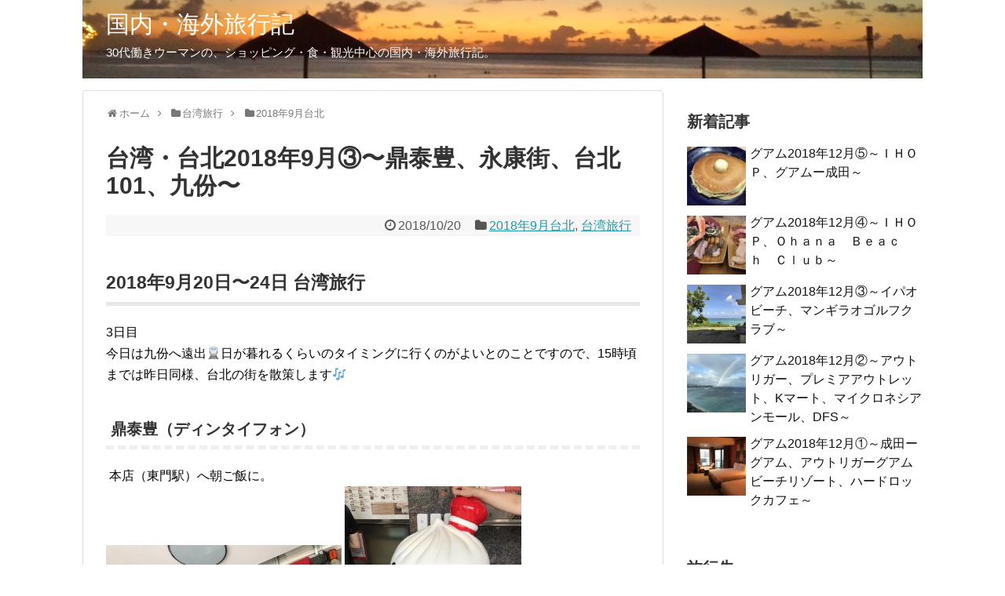

--- FILE ---
content_type: text/html; charset=UTF-8
request_url: https://poohkarlpiglet.net/%E5%8F%B0%E6%B9%BE%E6%97%85%E8%A1%8C/3324/
body_size: 16740
content:
<!DOCTYPE html>
<html lang="ja">
<head>
<meta charset="UTF-8">
<meta property="og:type" content="article">
<meta property="og:description" content="2018年9月20日〜24日 台湾旅行3日目今日は九份へ遠出🚆日が暮れるくらいのタイミングに行くのがよいとのことですので、15時頃までは昨日同様、台北の街を散策します🎶 鼎泰豊（ディンタイフォン） 本店（東門駅）へ朝ご飯に。 40分待ちにな">
<meta property="og:title" content="台湾・台北2018年9月③〜鼎泰豊、永康街、台北101、九份〜">
<meta property="og:url" content="https://poohkarlpiglet.net/%e5%8f%b0%e6%b9%be%e6%97%85%e8%a1%8c/3324/">
<meta property="og:image" content="https://poohkarlpiglet.net/blog/wp-content/uploads/2018/10/30877CD9-07AE-40D4-91C0-791B7A5BDFBB.jpeg">
<meta property="og:site_name" content="国内・海外旅行記">
<meta property="og:locale" content="ja_JP">
<meta name="description" content="2018年9月20日〜24日 台湾旅行3日目今日は九份へ遠出🚆日が暮れるくらいのタイミングに行くのがよいとのことですので、15時頃までは昨日同様、台北の街を散策します🎶 鼎泰豊（ディンタイフォン） 本店（東門駅）へ朝ご飯に。 40分待ちにな,2018年9月20日〜24日 台湾旅行 3日目 今日は九份へ遠出🚆日が暮れるくらいのタイミングに行くのがよいとのことですので、15時頃までは昨日同様、台北の街を散策します🎶 鼎泰豊（ディンタイフォン） 本店（東門駅）へ朝ご飯に。 40分待ちになっていましたが30分くらいで入ることができました。">
<meta name="keywords" content="2018年9月台北,台湾旅行">
<meta name="twitter:card" content="summary">
<meta name="twitter:description" content="2018年9月20日〜24日 台湾旅行3日目今日は九份へ遠出🚆日が暮れるくらいのタイミングに行くのがよいとのことですので、15時頃までは昨日同様、台北の街を散策します🎶 鼎泰豊（ディンタイフォン） 本店（東門駅）へ朝ご飯に。 40分待ちにな">
<meta name="twitter:domain" content="poohkarlpiglet.net">
<meta name="twitter:image" content="https://poohkarlpiglet.net/blog/wp-content/uploads/2018/10/30877CD9-07AE-40D4-91C0-791B7A5BDFBB.jpeg">
<meta name="twitter:title" content="台湾・台北2018年9月③〜鼎泰豊、永康街、台北101、九份〜">
<meta name="twitter:url" content="https://poohkarlpiglet.net/%e5%8f%b0%e6%b9%be%e6%97%85%e8%a1%8c/3324/">
<meta name="viewport" content="width=1280, maximum-scale=1, user-scalable=yes">
<title>台湾・台北2018年9月③〜鼎泰豊、永康街、台北101、九份〜 | 国内・海外旅行記</title>
<link rel="dns-prefetch" href="//s.w.org">
<link rel="alternate" type="application/rss+xml" title="国内・海外旅行記 RSS Feed" href="https://poohkarlpiglet.net/feed/">
<link rel="alternate" type="application/rss+xml" title="国内・海外旅行記 &raquo; フィード" href="https://poohkarlpiglet.net/feed/">
<link rel="alternate" type="application/rss+xml" title="国内・海外旅行記 &raquo; コメントフィード" href="https://poohkarlpiglet.net/comments/feed/">
<link rel="alternate" type="application/rss+xml" title="国内・海外旅行記 &raquo; 台湾・台北2018年9月③〜鼎泰豊、永康街、台北101、九份〜 のコメントのフィード" href="https://poohkarlpiglet.net/%e5%8f%b0%e6%b9%be%e6%97%85%e8%a1%8c/3324/feed/">
<link rel="alternate" type="application/json+oembed" href="https://poohkarlpiglet.net/wp-json/oembed/1.0/embed?url=https%3A%2F%2Fpoohkarlpiglet.net%2F%25e5%258f%25b0%25e6%25b9%25be%25e6%2597%2585%25e8%25a1%258c%2F3324%2F">
<link rel="alternate" type="text/xml+oembed" href="https://poohkarlpiglet.net/wp-json/oembed/1.0/embed?url=https%3A%2F%2Fpoohkarlpiglet.net%2F%25e5%258f%25b0%25e6%25b9%25be%25e6%2597%2585%25e8%25a1%258c%2F3324%2F&#038;format=xml">
<link rel="pingback" href="https://poohkarlpiglet.net/blog/xmlrpc.php">
<link rel="canonical" href="https://poohkarlpiglet.net/台湾旅行/3324/">
<link rel="https://api.w.org/" href="https://poohkarlpiglet.net/wp-json/">
<link rel="EditURI" type="application/rsd+xml" title="RSD" href="https://poohkarlpiglet.net/blog/xmlrpc.php?rsd">
<link rel="wlwmanifest" type="application/wlwmanifest+xml" href="https://poohkarlpiglet.net/blog/wp-includes/wlwmanifest.xml">
<link rel="shortlink" href="https://poohkarlpiglet.net/?p=3324">
<link rel="amphtml" href="https://poohkarlpiglet.net/%e5%8f%b0%e6%b9%be%e6%97%85%e8%a1%8c/3324/amp/">
<link rel="stylesheet" href="https://poohkarlpiglet.net/blog/wp-content/themes/simplicity/style.css">
<link rel="stylesheet" href="https://poohkarlpiglet.net/blog/wp-content/themes/simplicity/webfonts/css/font-awesome.min.css">
<link rel="stylesheet" href="https://poohkarlpiglet.net/blog/wp-content/themes/simplicity/webfonts/icomoon/style.css">
<link rel="stylesheet" href="https://poohkarlpiglet.net/blog/wp-content/themes/simplicity/css/extension.css">
<link rel="stylesheet" href="https://poohkarlpiglet.net/blog/wp-content/themes/simplicity/css/responsive-pc.css">
<link rel="stylesheet" href="https://poohkarlpiglet.net/blog/wp-content/themes/simplicity/css/print.css" type="text/css" media="print">
<link rel="stylesheet" href="https://poohkarlpiglet.net/blog/wp-content/themes/simplicity/css/sns-twitter-type.css">
<link rel="stylesheet" id="wp-block-library-css" href="https://poohkarlpiglet.net/blog/wp-includes/css/dist/block-library/style.min.css" type="text/css" media="all">
<link rel="stylesheet" id="wordpress-popular-posts-css-css" href="https://poohkarlpiglet.net/blog/wp-content/plugins/wordpress-popular-posts/public/css/wpp.css" type="text/css" media="all">
<style type="text/css" media="all">/*<![CDATA[ */
img.wp-smiley,
img.emoji {
display: inline !important;
border: none !important;
box-shadow: none !important;
height: 1em !important;
width: 1em !important;
margin: 0 .07em !important;
vertical-align: -0.1em !important;
background: none !important;
padding: 0 !important;
}
#site-title a {
color:#ffffff;
}
#site-description {
color:#ffffff;
}
@media screen and (max-width:639px){
.article br{
display: block;
}
}
.entry-content{
margin-left: 0;
}
/* ]]>*/</style>
<script type="text/javascript" src="https://poohkarlpiglet.net/blog/wp-includes/js/jquery/jquery.js"></script>
<script type="text/javascript" src="https://poohkarlpiglet.net/blog/wp-includes/js/jquery/jquery-migrate.min.js"></script>
<script type="text/javascript" src="https://poohkarlpiglet.net/blog/wp-content/plugins/wordpress-popular-posts/public/js/wpp-4.2.0.min.js"></script>
<script type="text/javascript">//<![CDATA[
window._wpemojiSettings = {"baseUrl":"https:\/\/s.w.org\/images\/core\/emoji\/12.0.0-1\/72x72\/","ext":".png","svgUrl":"https:\/\/s.w.org\/images\/core\/emoji\/12.0.0-1\/svg\/","svgExt":".svg","source":{"concatemoji":"https:\/\/poohkarlpiglet.net\/blog\/wp-includes\/js\/wp-emoji-release.min.js"}};
!function(e,a,t){var n,r,o,i=a.createElement("canvas"),p=i.getContext&&i.getContext("2d");function s(e,t){var a=String.fromCharCode;p.clearRect(0,0,i.width,i.height),p.fillText(a.apply(this,e),0,0);e=i.toDataURL();return p.clearRect(0,0,i.width,i.height),p.fillText(a.apply(this,t),0,0),e===i.toDataURL()}function c(e){var t=a.createElement("script");t.src=e,t.defer=t.type="text/javascript",a.getElementsByTagName("head")[0].appendChild(t)}for(o=Array("flag","emoji"),t.supports={everything:!0,everythingExceptFlag:!0},r=0;r<o.length;r++)t.supports[o[r]]=function(e){if(!p||!p.fillText)return!1;switch(p.textBaseline="top",p.font="600 32px Arial",e){case"flag":return s([55356,56826,55356,56819],[55356,56826,8203,55356,56819])?!1:!s([55356,57332,56128,56423,56128,56418,56128,56421,56128,56430,56128,56423,56128,56447],[55356,57332,8203,56128,56423,8203,56128,56418,8203,56128,56421,8203,56128,56430,8203,56128,56423,8203,56128,56447]);case"emoji":return!s([55357,56424,55356,57342,8205,55358,56605,8205,55357,56424,55356,57340],[55357,56424,55356,57342,8203,55358,56605,8203,55357,56424,55356,57340])}return!1}(o[r]),t.supports.everything=t.supports.everything&&t.supports[o[r]],"flag"!==o[r]&&(t.supports.everythingExceptFlag=t.supports.everythingExceptFlag&&t.supports[o[r]]);t.supports.everythingExceptFlag=t.supports.everythingExceptFlag&&!t.supports.flag,t.DOMReady=!1,t.readyCallback=function(){t.DOMReady=!0},t.supports.everything||(n=function(){t.readyCallback()},a.addEventListener?(a.addEventListener("DOMContentLoaded",n,!1),e.addEventListener("load",n,!1)):(e.attachEvent("onload",n),a.attachEvent("onreadystatechange",function(){"complete"===a.readyState&&t.readyCallback()})),(n=t.source||{}).concatemoji?c(n.concatemoji):n.wpemoji&&n.twemoji&&(c(n.twemoji),c(n.wpemoji)))}(window,document,window._wpemojiSettings);
var wpp_params = {"sampling_active":"0","sampling_rate":"100","ajax_url":"https:\/\/poohkarlpiglet.net\/wp-json\/wordpress-popular-posts\/v1\/popular-posts\/","ID":"3324","token":"530e67578c","debug":""};
//]]></script>
<!-- Google Tag Manager -->
<script>(function(w,d,s,l,i){w[l]=w[l]||[];w[l].push({'gtm.start':
new Date().getTime(),event:'gtm.js'});var f=d.getElementsByTagName(s)[0],
j=d.createElement(s),dl=l!='dataLayer'?'&l='+l:'';j.async=true;j.src=
'https://www.googletagmanager.com/gtm.js?id='+i+dl;f.parentNode.insertBefore(j,f);
})(window,document,'script','dataLayer','GTM-PFQZG2');</script>
<!-- End Google Tag Manager -->
<script async src="https://pagead2.googlesyndication.com/pagead/js/adsbygoogle.js"></script>
<script>
     (adsbygoogle = window.adsbygoogle || []).push({
          google_ad_client: "ca-pub-9460651205369165",
          enable_page_level_ads: true
     });
</script>
</head>
  <body class="post-template-default single single-post postid-3324 single-format-standard">
	<!-- Google Tag Manager (noscript) -->
    <noscript><iframe src="https://www.googletagmanager.com/ns.html?id=GTM-PFQZG2" height="0" width="0" style="display:none;visibility:hidden"></iframe></noscript>
    <!-- End Google Tag Manager (noscript) -->
    <div id="container">

      <!-- header -->
      <div id="header" class="clearfix">
        <div id="header-in">

                    <div id="h-top" style="background-image:url(https://poohkarlpiglet.net/blog/wp-content/uploads/2016/01/cropped-20150618_182531-2.jpg)">
            <!-- モバイルメニュー表示用のボタン -->
<div id="mobile-menu">
  <a id="mobile-menu-toggle" href="#"><span class="fa fa-bars fa-2x"></span></a>
</div>

            <div class="alignleft top-title-catchphrase">
              <!-- サイトのタイトル -->
<p id="site-title">
  <a href="https://poohkarlpiglet.net/">国内・海外旅行記</a></p>
<!-- サイトの概要 -->
<p id="site-description">
  30代働きウーマンの、ショッピング・食・観光中心の国内・海外旅行記。</p>
            </div>

            <div class="alignright top-sns-follows">
                                                      </div>

          </div><!-- /#h-top -->
        </div><!-- /#header-in -->
      </div><!-- /#header -->

      <!-- Navigation -->
<nav>
<div id="navi">
  	<div id="navi-in">
    <div class="menu"></div>
  </div><!-- /#navi-in -->
</div><!-- /#navi -->
</nav>
<!-- /Navigation -->
      <!-- 本体部分 -->
      <div id="body">
        <div id="body-in">

          
          <!-- main -->
          <div id="main">


  <div id="breadcrumb" class="breadcrumb-category"><div itemtype="http://data-vocabulary.org/Breadcrumb" itemscope="" class="breadcrumb-home"><span class="fa fa-home fa-fw"></span><a href="https://poohkarlpiglet.net" itemprop="url"><span itemprop="title">ホーム</span></a><span class="sp"><span class="fa fa-angle-right"></span></span></div><div itemtype="http://data-vocabulary.org/Breadcrumb" itemscope=""><span class="fa fa-folder fa-fw"></span><a href="https://poohkarlpiglet.net/category/%e5%8f%b0%e6%b9%be%e6%97%85%e8%a1%8c/" itemprop="url"><span itemprop="title">台湾旅行</span></a><span class="sp"><span class="fa fa-angle-right"></span></span></div><div itemtype="http://data-vocabulary.org/Breadcrumb" itemscope=""><span class="fa fa-folder fa-fw"></span><a href="https://poohkarlpiglet.net/category/%e5%8f%b0%e6%b9%be%e6%97%85%e8%a1%8c/2018%e5%b9%b49%e6%9c%88%e5%8f%b0%e5%8c%97/" itemprop="url"><span itemprop="title">2018年9月台北</span></a></div></div><!-- /#breadcrumb -->  <div id="post-3324" class="post-3324 post type-post status-publish format-standard has-post-thumbnail hentry category-52 category-51">
  <div class="article">
  
  <h1 class="entry-title">
        台湾・台北2018年9月③〜鼎泰豊、永康街、台北101、九份〜      </h1>
  <p class="post-meta">
          <span class="post-date"><span class="fa fa-clock-o fa-fw"></span><time class="entry-date date published updated" datetime="2018-10-20T21:26:41+09:00">2018/10/20</time></span>
            <span class="category"><span class="fa fa-folder fa-fw"></span><a href="https://poohkarlpiglet.net/category/%e5%8f%b0%e6%b9%be%e6%97%85%e8%a1%8c/2018%e5%b9%b49%e6%9c%88%e5%8f%b0%e5%8c%97/" rel="category tag">2018年9月台北</a>, <a href="https://poohkarlpiglet.net/category/%e5%8f%b0%e6%b9%be%e6%97%85%e8%a1%8c/" rel="category tag">台湾旅行</a></span>
    
    
    
      </p>

  
  
  
  
  <div id="the-content" class="entry-content">
  <h3>2018年9月20日〜24日 台湾旅行</h3>
<div>3日目</div>
<div></div>
<div>今日は九份へ遠出🚆日が暮れるくらいのタイミングに行くのがよいとのことですので、15時頃までは昨日同様、台北の街を散策します🎶</div>
<div></div>
<h4> 鼎泰豊（ディンタイフォン）</h4>
<div> 本店（東門駅）へ朝ご飯に。</div>
<div><img src="https://poohkarlpiglet.net/blog/wp-content/plugins/lazy-load/images/1x1.trans.gif" data-lazy-src="https://poohkarlpiglet.net/blog/wp-content/themes/simplicity/images/1x1.trans.gif" class="alignnone size-medium wp-image-3326" data-original="http://poohkarlpiglet.net/blog/wp-content/uploads/2018/10/3FBAE380-C9FF-45A5-84B4-71F9F31A874C-300x225.jpeg" alt="3FBAE380-C9FF-45A5-84B4-71F9F31A874C" width="300" height="225" srcset="https://poohkarlpiglet.net/blog/wp-content/uploads/2018/10/3FBAE380-C9FF-45A5-84B4-71F9F31A874C-300x225.jpeg 300w, https://poohkarlpiglet.net/blog/wp-content/uploads/2018/10/3FBAE380-C9FF-45A5-84B4-71F9F31A874C-768x576.jpeg 768w, https://poohkarlpiglet.net/blog/wp-content/uploads/2018/10/3FBAE380-C9FF-45A5-84B4-71F9F31A874C-1024x768.jpeg 1024w" sizes="(max-width: 300px) 100vw, 300px" data-lazy="true"><noscript><img class="alignnone size-medium wp-image-3326" src="https://poohkarlpiglet.net/blog/wp-content/themes/simplicity/images/1x1.trans.gif" data-original="http://poohkarlpiglet.net/blog/wp-content/uploads/2018/10/3FBAE380-C9FF-45A5-84B4-71F9F31A874C-300x225.jpeg" alt="3FBAE380-C9FF-45A5-84B4-71F9F31A874C" width="300" height="225" srcset="https://poohkarlpiglet.net/blog/wp-content/uploads/2018/10/3FBAE380-C9FF-45A5-84B4-71F9F31A874C-300x225.jpeg 300w, https://poohkarlpiglet.net/blog/wp-content/uploads/2018/10/3FBAE380-C9FF-45A5-84B4-71F9F31A874C-768x576.jpeg 768w, https://poohkarlpiglet.net/blog/wp-content/uploads/2018/10/3FBAE380-C9FF-45A5-84B4-71F9F31A874C-1024x768.jpeg 1024w" sizes="(max-width: 300px) 100vw, 300px" / data-lazy="true"></noscript><noscript><img src="https://poohkarlpiglet.net/blog/wp-content/plugins/lazy-load/images/1x1.trans.gif" data-lazy-src="http://poohkarlpiglet.net/blog/wp-content/uploads/2018/10/3FBAE380-C9FF-45A5-84B4-71F9F31A874C-300x225.jpeg" class="alignnone size-medium wp-image-3326" alt="3FBAE380-C9FF-45A5-84B4-71F9F31A874C" width="300" height="225" srcset="https://poohkarlpiglet.net/blog/wp-content/uploads/2018/10/3FBAE380-C9FF-45A5-84B4-71F9F31A874C-300x225.jpeg 300w, https://poohkarlpiglet.net/blog/wp-content/uploads/2018/10/3FBAE380-C9FF-45A5-84B4-71F9F31A874C-768x576.jpeg 768w, https://poohkarlpiglet.net/blog/wp-content/uploads/2018/10/3FBAE380-C9FF-45A5-84B4-71F9F31A874C-1024x768.jpeg 1024w" sizes="(max-width: 300px) 100vw, 300px"><noscript><img class="alignnone size-medium wp-image-3326" src="http://poohkarlpiglet.net/blog/wp-content/uploads/2018/10/3FBAE380-C9FF-45A5-84B4-71F9F31A874C-300x225.jpeg" alt="3FBAE380-C9FF-45A5-84B4-71F9F31A874C" width="300" height="225" srcset="https://poohkarlpiglet.net/blog/wp-content/uploads/2018/10/3FBAE380-C9FF-45A5-84B4-71F9F31A874C-300x225.jpeg 300w, https://poohkarlpiglet.net/blog/wp-content/uploads/2018/10/3FBAE380-C9FF-45A5-84B4-71F9F31A874C-768x576.jpeg 768w, https://poohkarlpiglet.net/blog/wp-content/uploads/2018/10/3FBAE380-C9FF-45A5-84B4-71F9F31A874C-1024x768.jpeg 1024w" sizes="(max-width: 300px) 100vw, 300px" /></noscript></noscript> <img src="https://poohkarlpiglet.net/blog/wp-content/plugins/lazy-load/images/1x1.trans.gif" data-lazy-src="https://poohkarlpiglet.net/blog/wp-content/themes/simplicity/images/1x1.trans.gif" class="alignnone size-medium wp-image-3327" data-original="http://poohkarlpiglet.net/blog/wp-content/uploads/2018/10/A39E25E2-ABA5-491B-8CAE-2E728E9CBF1E-e1539953108396-225x300.jpeg" alt="A39E25E2-ABA5-491B-8CAE-2E728E9CBF1E" width="225" height="300" srcset="https://poohkarlpiglet.net/blog/wp-content/uploads/2018/10/A39E25E2-ABA5-491B-8CAE-2E728E9CBF1E-e1539953108396-225x300.jpeg 225w, https://poohkarlpiglet.net/blog/wp-content/uploads/2018/10/A39E25E2-ABA5-491B-8CAE-2E728E9CBF1E-e1539953108396-768x1024.jpeg 768w" sizes="(max-width: 225px) 100vw, 225px" data-lazy="true"><noscript><img class="alignnone size-medium wp-image-3327" src="https://poohkarlpiglet.net/blog/wp-content/themes/simplicity/images/1x1.trans.gif" data-original="http://poohkarlpiglet.net/blog/wp-content/uploads/2018/10/A39E25E2-ABA5-491B-8CAE-2E728E9CBF1E-e1539953108396-225x300.jpeg" alt="A39E25E2-ABA5-491B-8CAE-2E728E9CBF1E" width="225" height="300" srcset="https://poohkarlpiglet.net/blog/wp-content/uploads/2018/10/A39E25E2-ABA5-491B-8CAE-2E728E9CBF1E-e1539953108396-225x300.jpeg 225w, https://poohkarlpiglet.net/blog/wp-content/uploads/2018/10/A39E25E2-ABA5-491B-8CAE-2E728E9CBF1E-e1539953108396-768x1024.jpeg 768w" sizes="(max-width: 225px) 100vw, 225px" / data-lazy="true"></noscript><noscript><img src="https://poohkarlpiglet.net/blog/wp-content/plugins/lazy-load/images/1x1.trans.gif" data-lazy-src="http://poohkarlpiglet.net/blog/wp-content/uploads/2018/10/A39E25E2-ABA5-491B-8CAE-2E728E9CBF1E-e1539953108396-225x300.jpeg" class="alignnone size-medium wp-image-3327" alt="A39E25E2-ABA5-491B-8CAE-2E728E9CBF1E" width="225" height="300" srcset="https://poohkarlpiglet.net/blog/wp-content/uploads/2018/10/A39E25E2-ABA5-491B-8CAE-2E728E9CBF1E-e1539953108396-225x300.jpeg 225w, https://poohkarlpiglet.net/blog/wp-content/uploads/2018/10/A39E25E2-ABA5-491B-8CAE-2E728E9CBF1E-e1539953108396-768x1024.jpeg 768w" sizes="(max-width: 225px) 100vw, 225px"><noscript><img class="alignnone size-medium wp-image-3327" src="http://poohkarlpiglet.net/blog/wp-content/uploads/2018/10/A39E25E2-ABA5-491B-8CAE-2E728E9CBF1E-e1539953108396-225x300.jpeg" alt="A39E25E2-ABA5-491B-8CAE-2E728E9CBF1E" width="225" height="300" srcset="https://poohkarlpiglet.net/blog/wp-content/uploads/2018/10/A39E25E2-ABA5-491B-8CAE-2E728E9CBF1E-e1539953108396-225x300.jpeg 225w, https://poohkarlpiglet.net/blog/wp-content/uploads/2018/10/A39E25E2-ABA5-491B-8CAE-2E728E9CBF1E-e1539953108396-768x1024.jpeg 768w" sizes="(max-width: 225px) 100vw, 225px" /></noscript></noscript></div>
<div>40分待ちになっていましたが30分くらいで入ることができました。</div>
<div>大人数より2人ですと回転が早いようです。受付を済ませますと、注文票と受付番号を渡されます。電光掲示板に自分の番号が表示されたら、店内へ入り注文票をお渡しします。</div>
<div>かなりの行列のわりにはお席広々！</div>
<div><img src="https://poohkarlpiglet.net/blog/wp-content/plugins/lazy-load/images/1x1.trans.gif" data-lazy-src="https://poohkarlpiglet.net/blog/wp-content/themes/simplicity/images/1x1.trans.gif" class="alignnone size-medium wp-image-3328" data-original="http://poohkarlpiglet.net/blog/wp-content/uploads/2018/10/F436B405-9CED-4CC1-80AB-C8464172C4CF-300x300.jpeg" alt="F436B405-9CED-4CC1-80AB-C8464172C4CF" width="300" height="300" srcset="https://poohkarlpiglet.net/blog/wp-content/uploads/2018/10/F436B405-9CED-4CC1-80AB-C8464172C4CF-300x300.jpeg 300w, https://poohkarlpiglet.net/blog/wp-content/uploads/2018/10/F436B405-9CED-4CC1-80AB-C8464172C4CF-150x150.jpeg 150w, https://poohkarlpiglet.net/blog/wp-content/uploads/2018/10/F436B405-9CED-4CC1-80AB-C8464172C4CF-768x768.jpeg 768w, https://poohkarlpiglet.net/blog/wp-content/uploads/2018/10/F436B405-9CED-4CC1-80AB-C8464172C4CF-1024x1024.jpeg 1024w, https://poohkarlpiglet.net/blog/wp-content/uploads/2018/10/F436B405-9CED-4CC1-80AB-C8464172C4CF-100x100.jpeg 100w, https://poohkarlpiglet.net/blog/wp-content/uploads/2018/10/F436B405-9CED-4CC1-80AB-C8464172C4CF.jpeg 1080w" sizes="(max-width: 300px) 100vw, 300px" data-lazy="true"><noscript><img class="alignnone size-medium wp-image-3328" src="https://poohkarlpiglet.net/blog/wp-content/themes/simplicity/images/1x1.trans.gif" data-original="http://poohkarlpiglet.net/blog/wp-content/uploads/2018/10/F436B405-9CED-4CC1-80AB-C8464172C4CF-300x300.jpeg" alt="F436B405-9CED-4CC1-80AB-C8464172C4CF" width="300" height="300" srcset="https://poohkarlpiglet.net/blog/wp-content/uploads/2018/10/F436B405-9CED-4CC1-80AB-C8464172C4CF-300x300.jpeg 300w, https://poohkarlpiglet.net/blog/wp-content/uploads/2018/10/F436B405-9CED-4CC1-80AB-C8464172C4CF-150x150.jpeg 150w, https://poohkarlpiglet.net/blog/wp-content/uploads/2018/10/F436B405-9CED-4CC1-80AB-C8464172C4CF-768x768.jpeg 768w, https://poohkarlpiglet.net/blog/wp-content/uploads/2018/10/F436B405-9CED-4CC1-80AB-C8464172C4CF-1024x1024.jpeg 1024w, https://poohkarlpiglet.net/blog/wp-content/uploads/2018/10/F436B405-9CED-4CC1-80AB-C8464172C4CF-100x100.jpeg 100w, https://poohkarlpiglet.net/blog/wp-content/uploads/2018/10/F436B405-9CED-4CC1-80AB-C8464172C4CF.jpeg 1080w" sizes="(max-width: 300px) 100vw, 300px" / data-lazy="true"></noscript><noscript><img src="https://poohkarlpiglet.net/blog/wp-content/plugins/lazy-load/images/1x1.trans.gif" data-lazy-src="http://poohkarlpiglet.net/blog/wp-content/uploads/2018/10/F436B405-9CED-4CC1-80AB-C8464172C4CF-300x300.jpeg" class="alignnone size-medium wp-image-3328" alt="F436B405-9CED-4CC1-80AB-C8464172C4CF" width="300" height="300" srcset="https://poohkarlpiglet.net/blog/wp-content/uploads/2018/10/F436B405-9CED-4CC1-80AB-C8464172C4CF-300x300.jpeg 300w, https://poohkarlpiglet.net/blog/wp-content/uploads/2018/10/F436B405-9CED-4CC1-80AB-C8464172C4CF-150x150.jpeg 150w, https://poohkarlpiglet.net/blog/wp-content/uploads/2018/10/F436B405-9CED-4CC1-80AB-C8464172C4CF-768x768.jpeg 768w, https://poohkarlpiglet.net/blog/wp-content/uploads/2018/10/F436B405-9CED-4CC1-80AB-C8464172C4CF-1024x1024.jpeg 1024w, https://poohkarlpiglet.net/blog/wp-content/uploads/2018/10/F436B405-9CED-4CC1-80AB-C8464172C4CF-100x100.jpeg 100w, https://poohkarlpiglet.net/blog/wp-content/uploads/2018/10/F436B405-9CED-4CC1-80AB-C8464172C4CF.jpeg 1080w" sizes="(max-width: 300px) 100vw, 300px"><noscript><img class="alignnone size-medium wp-image-3328" src="http://poohkarlpiglet.net/blog/wp-content/uploads/2018/10/F436B405-9CED-4CC1-80AB-C8464172C4CF-300x300.jpeg" alt="F436B405-9CED-4CC1-80AB-C8464172C4CF" width="300" height="300" srcset="https://poohkarlpiglet.net/blog/wp-content/uploads/2018/10/F436B405-9CED-4CC1-80AB-C8464172C4CF-300x300.jpeg 300w, https://poohkarlpiglet.net/blog/wp-content/uploads/2018/10/F436B405-9CED-4CC1-80AB-C8464172C4CF-150x150.jpeg 150w, https://poohkarlpiglet.net/blog/wp-content/uploads/2018/10/F436B405-9CED-4CC1-80AB-C8464172C4CF-768x768.jpeg 768w, https://poohkarlpiglet.net/blog/wp-content/uploads/2018/10/F436B405-9CED-4CC1-80AB-C8464172C4CF-1024x1024.jpeg 1024w, https://poohkarlpiglet.net/blog/wp-content/uploads/2018/10/F436B405-9CED-4CC1-80AB-C8464172C4CF-100x100.jpeg 100w, https://poohkarlpiglet.net/blog/wp-content/uploads/2018/10/F436B405-9CED-4CC1-80AB-C8464172C4CF.jpeg 1080w" sizes="(max-width: 300px) 100vw, 300px" /></noscript></noscript> <img src="https://poohkarlpiglet.net/blog/wp-content/plugins/lazy-load/images/1x1.trans.gif" data-lazy-src="https://poohkarlpiglet.net/blog/wp-content/themes/simplicity/images/1x1.trans.gif" class="alignnone size-medium wp-image-3329" data-original="http://poohkarlpiglet.net/blog/wp-content/uploads/2018/10/B69CCDE4-EA68-424B-9931-B797E79840FA-300x300.jpeg" alt="B69CCDE4-EA68-424B-9931-B797E79840FA" width="300" height="300" srcset="https://poohkarlpiglet.net/blog/wp-content/uploads/2018/10/B69CCDE4-EA68-424B-9931-B797E79840FA-300x300.jpeg 300w, https://poohkarlpiglet.net/blog/wp-content/uploads/2018/10/B69CCDE4-EA68-424B-9931-B797E79840FA-150x150.jpeg 150w, https://poohkarlpiglet.net/blog/wp-content/uploads/2018/10/B69CCDE4-EA68-424B-9931-B797E79840FA-768x768.jpeg 768w, https://poohkarlpiglet.net/blog/wp-content/uploads/2018/10/B69CCDE4-EA68-424B-9931-B797E79840FA-1024x1024.jpeg 1024w, https://poohkarlpiglet.net/blog/wp-content/uploads/2018/10/B69CCDE4-EA68-424B-9931-B797E79840FA-100x100.jpeg 100w, https://poohkarlpiglet.net/blog/wp-content/uploads/2018/10/B69CCDE4-EA68-424B-9931-B797E79840FA.jpeg 1080w" sizes="(max-width: 300px) 100vw, 300px" data-lazy="true"><noscript><img class="alignnone size-medium wp-image-3329" src="https://poohkarlpiglet.net/blog/wp-content/themes/simplicity/images/1x1.trans.gif" data-original="http://poohkarlpiglet.net/blog/wp-content/uploads/2018/10/B69CCDE4-EA68-424B-9931-B797E79840FA-300x300.jpeg" alt="B69CCDE4-EA68-424B-9931-B797E79840FA" width="300" height="300" srcset="https://poohkarlpiglet.net/blog/wp-content/uploads/2018/10/B69CCDE4-EA68-424B-9931-B797E79840FA-300x300.jpeg 300w, https://poohkarlpiglet.net/blog/wp-content/uploads/2018/10/B69CCDE4-EA68-424B-9931-B797E79840FA-150x150.jpeg 150w, https://poohkarlpiglet.net/blog/wp-content/uploads/2018/10/B69CCDE4-EA68-424B-9931-B797E79840FA-768x768.jpeg 768w, https://poohkarlpiglet.net/blog/wp-content/uploads/2018/10/B69CCDE4-EA68-424B-9931-B797E79840FA-1024x1024.jpeg 1024w, https://poohkarlpiglet.net/blog/wp-content/uploads/2018/10/B69CCDE4-EA68-424B-9931-B797E79840FA-100x100.jpeg 100w, https://poohkarlpiglet.net/blog/wp-content/uploads/2018/10/B69CCDE4-EA68-424B-9931-B797E79840FA.jpeg 1080w" sizes="(max-width: 300px) 100vw, 300px" / data-lazy="true"></noscript><noscript><img src="https://poohkarlpiglet.net/blog/wp-content/plugins/lazy-load/images/1x1.trans.gif" data-lazy-src="http://poohkarlpiglet.net/blog/wp-content/uploads/2018/10/B69CCDE4-EA68-424B-9931-B797E79840FA-300x300.jpeg" class="alignnone size-medium wp-image-3329" alt="B69CCDE4-EA68-424B-9931-B797E79840FA" width="300" height="300" srcset="https://poohkarlpiglet.net/blog/wp-content/uploads/2018/10/B69CCDE4-EA68-424B-9931-B797E79840FA-300x300.jpeg 300w, https://poohkarlpiglet.net/blog/wp-content/uploads/2018/10/B69CCDE4-EA68-424B-9931-B797E79840FA-150x150.jpeg 150w, https://poohkarlpiglet.net/blog/wp-content/uploads/2018/10/B69CCDE4-EA68-424B-9931-B797E79840FA-768x768.jpeg 768w, https://poohkarlpiglet.net/blog/wp-content/uploads/2018/10/B69CCDE4-EA68-424B-9931-B797E79840FA-1024x1024.jpeg 1024w, https://poohkarlpiglet.net/blog/wp-content/uploads/2018/10/B69CCDE4-EA68-424B-9931-B797E79840FA-100x100.jpeg 100w, https://poohkarlpiglet.net/blog/wp-content/uploads/2018/10/B69CCDE4-EA68-424B-9931-B797E79840FA.jpeg 1080w" sizes="(max-width: 300px) 100vw, 300px"><noscript><img class="alignnone size-medium wp-image-3329" src="http://poohkarlpiglet.net/blog/wp-content/uploads/2018/10/B69CCDE4-EA68-424B-9931-B797E79840FA-300x300.jpeg" alt="B69CCDE4-EA68-424B-9931-B797E79840FA" width="300" height="300" srcset="https://poohkarlpiglet.net/blog/wp-content/uploads/2018/10/B69CCDE4-EA68-424B-9931-B797E79840FA-300x300.jpeg 300w, https://poohkarlpiglet.net/blog/wp-content/uploads/2018/10/B69CCDE4-EA68-424B-9931-B797E79840FA-150x150.jpeg 150w, https://poohkarlpiglet.net/blog/wp-content/uploads/2018/10/B69CCDE4-EA68-424B-9931-B797E79840FA-768x768.jpeg 768w, https://poohkarlpiglet.net/blog/wp-content/uploads/2018/10/B69CCDE4-EA68-424B-9931-B797E79840FA-1024x1024.jpeg 1024w, https://poohkarlpiglet.net/blog/wp-content/uploads/2018/10/B69CCDE4-EA68-424B-9931-B797E79840FA-100x100.jpeg 100w, https://poohkarlpiglet.net/blog/wp-content/uploads/2018/10/B69CCDE4-EA68-424B-9931-B797E79840FA.jpeg 1080w" sizes="(max-width: 300px) 100vw, 300px" /></noscript></noscript> <img src="https://poohkarlpiglet.net/blog/wp-content/plugins/lazy-load/images/1x1.trans.gif" data-lazy-src="https://poohkarlpiglet.net/blog/wp-content/themes/simplicity/images/1x1.trans.gif" class="alignnone size-medium wp-image-3330" data-original="http://poohkarlpiglet.net/blog/wp-content/uploads/2018/10/4F834493-0550-4BEF-96A3-0E7A5D0B44D9-300x300.jpeg" alt="4F834493-0550-4BEF-96A3-0E7A5D0B44D9" width="300" height="300" srcset="https://poohkarlpiglet.net/blog/wp-content/uploads/2018/10/4F834493-0550-4BEF-96A3-0E7A5D0B44D9-300x300.jpeg 300w, https://poohkarlpiglet.net/blog/wp-content/uploads/2018/10/4F834493-0550-4BEF-96A3-0E7A5D0B44D9-150x150.jpeg 150w, https://poohkarlpiglet.net/blog/wp-content/uploads/2018/10/4F834493-0550-4BEF-96A3-0E7A5D0B44D9-768x768.jpeg 768w, https://poohkarlpiglet.net/blog/wp-content/uploads/2018/10/4F834493-0550-4BEF-96A3-0E7A5D0B44D9-1024x1024.jpeg 1024w, https://poohkarlpiglet.net/blog/wp-content/uploads/2018/10/4F834493-0550-4BEF-96A3-0E7A5D0B44D9-100x100.jpeg 100w, https://poohkarlpiglet.net/blog/wp-content/uploads/2018/10/4F834493-0550-4BEF-96A3-0E7A5D0B44D9.jpeg 1080w" sizes="(max-width: 300px) 100vw, 300px" data-lazy="true"><noscript><img class="alignnone size-medium wp-image-3330" src="https://poohkarlpiglet.net/blog/wp-content/themes/simplicity/images/1x1.trans.gif" data-original="http://poohkarlpiglet.net/blog/wp-content/uploads/2018/10/4F834493-0550-4BEF-96A3-0E7A5D0B44D9-300x300.jpeg" alt="4F834493-0550-4BEF-96A3-0E7A5D0B44D9" width="300" height="300" srcset="https://poohkarlpiglet.net/blog/wp-content/uploads/2018/10/4F834493-0550-4BEF-96A3-0E7A5D0B44D9-300x300.jpeg 300w, https://poohkarlpiglet.net/blog/wp-content/uploads/2018/10/4F834493-0550-4BEF-96A3-0E7A5D0B44D9-150x150.jpeg 150w, https://poohkarlpiglet.net/blog/wp-content/uploads/2018/10/4F834493-0550-4BEF-96A3-0E7A5D0B44D9-768x768.jpeg 768w, https://poohkarlpiglet.net/blog/wp-content/uploads/2018/10/4F834493-0550-4BEF-96A3-0E7A5D0B44D9-1024x1024.jpeg 1024w, https://poohkarlpiglet.net/blog/wp-content/uploads/2018/10/4F834493-0550-4BEF-96A3-0E7A5D0B44D9-100x100.jpeg 100w, https://poohkarlpiglet.net/blog/wp-content/uploads/2018/10/4F834493-0550-4BEF-96A3-0E7A5D0B44D9.jpeg 1080w" sizes="(max-width: 300px) 100vw, 300px" / data-lazy="true"></noscript><noscript><img src="https://poohkarlpiglet.net/blog/wp-content/plugins/lazy-load/images/1x1.trans.gif" data-lazy-src="http://poohkarlpiglet.net/blog/wp-content/uploads/2018/10/4F834493-0550-4BEF-96A3-0E7A5D0B44D9-300x300.jpeg" class="alignnone size-medium wp-image-3330" alt="4F834493-0550-4BEF-96A3-0E7A5D0B44D9" width="300" height="300" srcset="https://poohkarlpiglet.net/blog/wp-content/uploads/2018/10/4F834493-0550-4BEF-96A3-0E7A5D0B44D9-300x300.jpeg 300w, https://poohkarlpiglet.net/blog/wp-content/uploads/2018/10/4F834493-0550-4BEF-96A3-0E7A5D0B44D9-150x150.jpeg 150w, https://poohkarlpiglet.net/blog/wp-content/uploads/2018/10/4F834493-0550-4BEF-96A3-0E7A5D0B44D9-768x768.jpeg 768w, https://poohkarlpiglet.net/blog/wp-content/uploads/2018/10/4F834493-0550-4BEF-96A3-0E7A5D0B44D9-1024x1024.jpeg 1024w, https://poohkarlpiglet.net/blog/wp-content/uploads/2018/10/4F834493-0550-4BEF-96A3-0E7A5D0B44D9-100x100.jpeg 100w, https://poohkarlpiglet.net/blog/wp-content/uploads/2018/10/4F834493-0550-4BEF-96A3-0E7A5D0B44D9.jpeg 1080w" sizes="(max-width: 300px) 100vw, 300px"><noscript><img class="alignnone size-medium wp-image-3330" src="http://poohkarlpiglet.net/blog/wp-content/uploads/2018/10/4F834493-0550-4BEF-96A3-0E7A5D0B44D9-300x300.jpeg" alt="4F834493-0550-4BEF-96A3-0E7A5D0B44D9" width="300" height="300" srcset="https://poohkarlpiglet.net/blog/wp-content/uploads/2018/10/4F834493-0550-4BEF-96A3-0E7A5D0B44D9-300x300.jpeg 300w, https://poohkarlpiglet.net/blog/wp-content/uploads/2018/10/4F834493-0550-4BEF-96A3-0E7A5D0B44D9-150x150.jpeg 150w, https://poohkarlpiglet.net/blog/wp-content/uploads/2018/10/4F834493-0550-4BEF-96A3-0E7A5D0B44D9-768x768.jpeg 768w, https://poohkarlpiglet.net/blog/wp-content/uploads/2018/10/4F834493-0550-4BEF-96A3-0E7A5D0B44D9-1024x1024.jpeg 1024w, https://poohkarlpiglet.net/blog/wp-content/uploads/2018/10/4F834493-0550-4BEF-96A3-0E7A5D0B44D9-100x100.jpeg 100w, https://poohkarlpiglet.net/blog/wp-content/uploads/2018/10/4F834493-0550-4BEF-96A3-0E7A5D0B44D9.jpeg 1080w" sizes="(max-width: 300px) 100vw, 300px" /></noscript></noscript></div>
<div>小籠包とパイコー炒飯、サンラータンスープをいただきました。</div>
<div>前に来たときのような感動はありませんでしたが美味しかったです。</div>
<div></div>
<h4>永康街</h4>
<div>お茶屋さんや雑貨屋さんをプラプラ。</div>
<div>色々訪れましたが、お茶とブックマーク、ピンバッチ、パイナップルケーキを購入。</div>
<div></div>
<div>雑貨屋さん↓↓</div>
<div>可愛い小物がたくさんありました😉私はこちらでブックマークと会社へのお土産のパイナップルケーキ、姪へのパイナップルのピンバッジを購入。</div>
<div><img src="https://poohkarlpiglet.net/blog/wp-content/plugins/lazy-load/images/1x1.trans.gif" data-lazy-src="https://poohkarlpiglet.net/blog/wp-content/themes/simplicity/images/1x1.trans.gif" class="alignnone size-medium wp-image-3331" data-original="http://poohkarlpiglet.net/blog/wp-content/uploads/2018/10/4EA46A27-9EAE-48F4-98B4-D37E89868647-300x300.jpeg" alt="4EA46A27-9EAE-48F4-98B4-D37E89868647" width="300" height="300" srcset="https://poohkarlpiglet.net/blog/wp-content/uploads/2018/10/4EA46A27-9EAE-48F4-98B4-D37E89868647-300x300.jpeg 300w, https://poohkarlpiglet.net/blog/wp-content/uploads/2018/10/4EA46A27-9EAE-48F4-98B4-D37E89868647-150x150.jpeg 150w, https://poohkarlpiglet.net/blog/wp-content/uploads/2018/10/4EA46A27-9EAE-48F4-98B4-D37E89868647-768x768.jpeg 768w, https://poohkarlpiglet.net/blog/wp-content/uploads/2018/10/4EA46A27-9EAE-48F4-98B4-D37E89868647-1024x1024.jpeg 1024w, https://poohkarlpiglet.net/blog/wp-content/uploads/2018/10/4EA46A27-9EAE-48F4-98B4-D37E89868647-100x100.jpeg 100w, https://poohkarlpiglet.net/blog/wp-content/uploads/2018/10/4EA46A27-9EAE-48F4-98B4-D37E89868647.jpeg 1080w" sizes="(max-width: 300px) 100vw, 300px" data-lazy="true"><noscript><img class="alignnone size-medium wp-image-3331" src="https://poohkarlpiglet.net/blog/wp-content/themes/simplicity/images/1x1.trans.gif" data-original="http://poohkarlpiglet.net/blog/wp-content/uploads/2018/10/4EA46A27-9EAE-48F4-98B4-D37E89868647-300x300.jpeg" alt="4EA46A27-9EAE-48F4-98B4-D37E89868647" width="300" height="300" srcset="https://poohkarlpiglet.net/blog/wp-content/uploads/2018/10/4EA46A27-9EAE-48F4-98B4-D37E89868647-300x300.jpeg 300w, https://poohkarlpiglet.net/blog/wp-content/uploads/2018/10/4EA46A27-9EAE-48F4-98B4-D37E89868647-150x150.jpeg 150w, https://poohkarlpiglet.net/blog/wp-content/uploads/2018/10/4EA46A27-9EAE-48F4-98B4-D37E89868647-768x768.jpeg 768w, https://poohkarlpiglet.net/blog/wp-content/uploads/2018/10/4EA46A27-9EAE-48F4-98B4-D37E89868647-1024x1024.jpeg 1024w, https://poohkarlpiglet.net/blog/wp-content/uploads/2018/10/4EA46A27-9EAE-48F4-98B4-D37E89868647-100x100.jpeg 100w, https://poohkarlpiglet.net/blog/wp-content/uploads/2018/10/4EA46A27-9EAE-48F4-98B4-D37E89868647.jpeg 1080w" sizes="(max-width: 300px) 100vw, 300px" / data-lazy="true"></noscript><noscript><img src="https://poohkarlpiglet.net/blog/wp-content/plugins/lazy-load/images/1x1.trans.gif" data-lazy-src="http://poohkarlpiglet.net/blog/wp-content/uploads/2018/10/4EA46A27-9EAE-48F4-98B4-D37E89868647-300x300.jpeg" class="alignnone size-medium wp-image-3331" alt="4EA46A27-9EAE-48F4-98B4-D37E89868647" width="300" height="300" srcset="https://poohkarlpiglet.net/blog/wp-content/uploads/2018/10/4EA46A27-9EAE-48F4-98B4-D37E89868647-300x300.jpeg 300w, https://poohkarlpiglet.net/blog/wp-content/uploads/2018/10/4EA46A27-9EAE-48F4-98B4-D37E89868647-150x150.jpeg 150w, https://poohkarlpiglet.net/blog/wp-content/uploads/2018/10/4EA46A27-9EAE-48F4-98B4-D37E89868647-768x768.jpeg 768w, https://poohkarlpiglet.net/blog/wp-content/uploads/2018/10/4EA46A27-9EAE-48F4-98B4-D37E89868647-1024x1024.jpeg 1024w, https://poohkarlpiglet.net/blog/wp-content/uploads/2018/10/4EA46A27-9EAE-48F4-98B4-D37E89868647-100x100.jpeg 100w, https://poohkarlpiglet.net/blog/wp-content/uploads/2018/10/4EA46A27-9EAE-48F4-98B4-D37E89868647.jpeg 1080w" sizes="(max-width: 300px) 100vw, 300px"><noscript><img class="alignnone size-medium wp-image-3331" src="http://poohkarlpiglet.net/blog/wp-content/uploads/2018/10/4EA46A27-9EAE-48F4-98B4-D37E89868647-300x300.jpeg" alt="4EA46A27-9EAE-48F4-98B4-D37E89868647" width="300" height="300" srcset="https://poohkarlpiglet.net/blog/wp-content/uploads/2018/10/4EA46A27-9EAE-48F4-98B4-D37E89868647-300x300.jpeg 300w, https://poohkarlpiglet.net/blog/wp-content/uploads/2018/10/4EA46A27-9EAE-48F4-98B4-D37E89868647-150x150.jpeg 150w, https://poohkarlpiglet.net/blog/wp-content/uploads/2018/10/4EA46A27-9EAE-48F4-98B4-D37E89868647-768x768.jpeg 768w, https://poohkarlpiglet.net/blog/wp-content/uploads/2018/10/4EA46A27-9EAE-48F4-98B4-D37E89868647-1024x1024.jpeg 1024w, https://poohkarlpiglet.net/blog/wp-content/uploads/2018/10/4EA46A27-9EAE-48F4-98B4-D37E89868647-100x100.jpeg 100w, https://poohkarlpiglet.net/blog/wp-content/uploads/2018/10/4EA46A27-9EAE-48F4-98B4-D37E89868647.jpeg 1080w" sizes="(max-width: 300px) 100vw, 300px" /></noscript></noscript> <img src="https://poohkarlpiglet.net/blog/wp-content/plugins/lazy-load/images/1x1.trans.gif" data-lazy-src="https://poohkarlpiglet.net/blog/wp-content/themes/simplicity/images/1x1.trans.gif" class="alignnone size-medium wp-image-3332" data-original="http://poohkarlpiglet.net/blog/wp-content/uploads/2018/10/70E2D04A-ABF2-4415-88B6-388C615E3B96-300x300.jpeg" alt="70E2D04A-ABF2-4415-88B6-388C615E3B96" width="300" height="300" srcset="https://poohkarlpiglet.net/blog/wp-content/uploads/2018/10/70E2D04A-ABF2-4415-88B6-388C615E3B96-300x300.jpeg 300w, https://poohkarlpiglet.net/blog/wp-content/uploads/2018/10/70E2D04A-ABF2-4415-88B6-388C615E3B96-150x150.jpeg 150w, https://poohkarlpiglet.net/blog/wp-content/uploads/2018/10/70E2D04A-ABF2-4415-88B6-388C615E3B96-768x768.jpeg 768w, https://poohkarlpiglet.net/blog/wp-content/uploads/2018/10/70E2D04A-ABF2-4415-88B6-388C615E3B96-1024x1024.jpeg 1024w, https://poohkarlpiglet.net/blog/wp-content/uploads/2018/10/70E2D04A-ABF2-4415-88B6-388C615E3B96-100x100.jpeg 100w, https://poohkarlpiglet.net/blog/wp-content/uploads/2018/10/70E2D04A-ABF2-4415-88B6-388C615E3B96.jpeg 1080w" sizes="(max-width: 300px) 100vw, 300px" data-lazy="true"><noscript><img class="alignnone size-medium wp-image-3332" src="https://poohkarlpiglet.net/blog/wp-content/themes/simplicity/images/1x1.trans.gif" data-original="http://poohkarlpiglet.net/blog/wp-content/uploads/2018/10/70E2D04A-ABF2-4415-88B6-388C615E3B96-300x300.jpeg" alt="70E2D04A-ABF2-4415-88B6-388C615E3B96" width="300" height="300" srcset="https://poohkarlpiglet.net/blog/wp-content/uploads/2018/10/70E2D04A-ABF2-4415-88B6-388C615E3B96-300x300.jpeg 300w, https://poohkarlpiglet.net/blog/wp-content/uploads/2018/10/70E2D04A-ABF2-4415-88B6-388C615E3B96-150x150.jpeg 150w, https://poohkarlpiglet.net/blog/wp-content/uploads/2018/10/70E2D04A-ABF2-4415-88B6-388C615E3B96-768x768.jpeg 768w, https://poohkarlpiglet.net/blog/wp-content/uploads/2018/10/70E2D04A-ABF2-4415-88B6-388C615E3B96-1024x1024.jpeg 1024w, https://poohkarlpiglet.net/blog/wp-content/uploads/2018/10/70E2D04A-ABF2-4415-88B6-388C615E3B96-100x100.jpeg 100w, https://poohkarlpiglet.net/blog/wp-content/uploads/2018/10/70E2D04A-ABF2-4415-88B6-388C615E3B96.jpeg 1080w" sizes="(max-width: 300px) 100vw, 300px" / data-lazy="true"></noscript><noscript><img src="https://poohkarlpiglet.net/blog/wp-content/plugins/lazy-load/images/1x1.trans.gif" data-lazy-src="http://poohkarlpiglet.net/blog/wp-content/uploads/2018/10/70E2D04A-ABF2-4415-88B6-388C615E3B96-300x300.jpeg" class="alignnone size-medium wp-image-3332" alt="70E2D04A-ABF2-4415-88B6-388C615E3B96" width="300" height="300" srcset="https://poohkarlpiglet.net/blog/wp-content/uploads/2018/10/70E2D04A-ABF2-4415-88B6-388C615E3B96-300x300.jpeg 300w, https://poohkarlpiglet.net/blog/wp-content/uploads/2018/10/70E2D04A-ABF2-4415-88B6-388C615E3B96-150x150.jpeg 150w, https://poohkarlpiglet.net/blog/wp-content/uploads/2018/10/70E2D04A-ABF2-4415-88B6-388C615E3B96-768x768.jpeg 768w, https://poohkarlpiglet.net/blog/wp-content/uploads/2018/10/70E2D04A-ABF2-4415-88B6-388C615E3B96-1024x1024.jpeg 1024w, https://poohkarlpiglet.net/blog/wp-content/uploads/2018/10/70E2D04A-ABF2-4415-88B6-388C615E3B96-100x100.jpeg 100w, https://poohkarlpiglet.net/blog/wp-content/uploads/2018/10/70E2D04A-ABF2-4415-88B6-388C615E3B96.jpeg 1080w" sizes="(max-width: 300px) 100vw, 300px"><noscript><img class="alignnone size-medium wp-image-3332" src="http://poohkarlpiglet.net/blog/wp-content/uploads/2018/10/70E2D04A-ABF2-4415-88B6-388C615E3B96-300x300.jpeg" alt="70E2D04A-ABF2-4415-88B6-388C615E3B96" width="300" height="300" srcset="https://poohkarlpiglet.net/blog/wp-content/uploads/2018/10/70E2D04A-ABF2-4415-88B6-388C615E3B96-300x300.jpeg 300w, https://poohkarlpiglet.net/blog/wp-content/uploads/2018/10/70E2D04A-ABF2-4415-88B6-388C615E3B96-150x150.jpeg 150w, https://poohkarlpiglet.net/blog/wp-content/uploads/2018/10/70E2D04A-ABF2-4415-88B6-388C615E3B96-768x768.jpeg 768w, https://poohkarlpiglet.net/blog/wp-content/uploads/2018/10/70E2D04A-ABF2-4415-88B6-388C615E3B96-1024x1024.jpeg 1024w, https://poohkarlpiglet.net/blog/wp-content/uploads/2018/10/70E2D04A-ABF2-4415-88B6-388C615E3B96-100x100.jpeg 100w, https://poohkarlpiglet.net/blog/wp-content/uploads/2018/10/70E2D04A-ABF2-4415-88B6-388C615E3B96.jpeg 1080w" sizes="(max-width: 300px) 100vw, 300px" /></noscript></noscript> <img src="https://poohkarlpiglet.net/blog/wp-content/plugins/lazy-load/images/1x1.trans.gif" data-lazy-src="https://poohkarlpiglet.net/blog/wp-content/themes/simplicity/images/1x1.trans.gif" class="alignnone size-medium wp-image-3333" data-original="http://poohkarlpiglet.net/blog/wp-content/uploads/2018/10/7344920C-BE73-4CC6-9174-F7F9DF04BB75-300x300.jpeg" alt="7344920C-BE73-4CC6-9174-F7F9DF04BB75" width="300" height="300" srcset="https://poohkarlpiglet.net/blog/wp-content/uploads/2018/10/7344920C-BE73-4CC6-9174-F7F9DF04BB75-300x300.jpeg 300w, https://poohkarlpiglet.net/blog/wp-content/uploads/2018/10/7344920C-BE73-4CC6-9174-F7F9DF04BB75-150x150.jpeg 150w, https://poohkarlpiglet.net/blog/wp-content/uploads/2018/10/7344920C-BE73-4CC6-9174-F7F9DF04BB75-768x768.jpeg 768w, https://poohkarlpiglet.net/blog/wp-content/uploads/2018/10/7344920C-BE73-4CC6-9174-F7F9DF04BB75-1024x1024.jpeg 1024w, https://poohkarlpiglet.net/blog/wp-content/uploads/2018/10/7344920C-BE73-4CC6-9174-F7F9DF04BB75-100x100.jpeg 100w, https://poohkarlpiglet.net/blog/wp-content/uploads/2018/10/7344920C-BE73-4CC6-9174-F7F9DF04BB75.jpeg 1080w" sizes="(max-width: 300px) 100vw, 300px" data-lazy="true"><noscript><img class="alignnone size-medium wp-image-3333" src="https://poohkarlpiglet.net/blog/wp-content/themes/simplicity/images/1x1.trans.gif" data-original="http://poohkarlpiglet.net/blog/wp-content/uploads/2018/10/7344920C-BE73-4CC6-9174-F7F9DF04BB75-300x300.jpeg" alt="7344920C-BE73-4CC6-9174-F7F9DF04BB75" width="300" height="300" srcset="https://poohkarlpiglet.net/blog/wp-content/uploads/2018/10/7344920C-BE73-4CC6-9174-F7F9DF04BB75-300x300.jpeg 300w, https://poohkarlpiglet.net/blog/wp-content/uploads/2018/10/7344920C-BE73-4CC6-9174-F7F9DF04BB75-150x150.jpeg 150w, https://poohkarlpiglet.net/blog/wp-content/uploads/2018/10/7344920C-BE73-4CC6-9174-F7F9DF04BB75-768x768.jpeg 768w, https://poohkarlpiglet.net/blog/wp-content/uploads/2018/10/7344920C-BE73-4CC6-9174-F7F9DF04BB75-1024x1024.jpeg 1024w, https://poohkarlpiglet.net/blog/wp-content/uploads/2018/10/7344920C-BE73-4CC6-9174-F7F9DF04BB75-100x100.jpeg 100w, https://poohkarlpiglet.net/blog/wp-content/uploads/2018/10/7344920C-BE73-4CC6-9174-F7F9DF04BB75.jpeg 1080w" sizes="(max-width: 300px) 100vw, 300px" / data-lazy="true"></noscript><noscript><img src="https://poohkarlpiglet.net/blog/wp-content/plugins/lazy-load/images/1x1.trans.gif" data-lazy-src="http://poohkarlpiglet.net/blog/wp-content/uploads/2018/10/7344920C-BE73-4CC6-9174-F7F9DF04BB75-300x300.jpeg" class="alignnone size-medium wp-image-3333" alt="7344920C-BE73-4CC6-9174-F7F9DF04BB75" width="300" height="300" srcset="https://poohkarlpiglet.net/blog/wp-content/uploads/2018/10/7344920C-BE73-4CC6-9174-F7F9DF04BB75-300x300.jpeg 300w, https://poohkarlpiglet.net/blog/wp-content/uploads/2018/10/7344920C-BE73-4CC6-9174-F7F9DF04BB75-150x150.jpeg 150w, https://poohkarlpiglet.net/blog/wp-content/uploads/2018/10/7344920C-BE73-4CC6-9174-F7F9DF04BB75-768x768.jpeg 768w, https://poohkarlpiglet.net/blog/wp-content/uploads/2018/10/7344920C-BE73-4CC6-9174-F7F9DF04BB75-1024x1024.jpeg 1024w, https://poohkarlpiglet.net/blog/wp-content/uploads/2018/10/7344920C-BE73-4CC6-9174-F7F9DF04BB75-100x100.jpeg 100w, https://poohkarlpiglet.net/blog/wp-content/uploads/2018/10/7344920C-BE73-4CC6-9174-F7F9DF04BB75.jpeg 1080w" sizes="(max-width: 300px) 100vw, 300px"><noscript><img class="alignnone size-medium wp-image-3333" src="http://poohkarlpiglet.net/blog/wp-content/uploads/2018/10/7344920C-BE73-4CC6-9174-F7F9DF04BB75-300x300.jpeg" alt="7344920C-BE73-4CC6-9174-F7F9DF04BB75" width="300" height="300" srcset="https://poohkarlpiglet.net/blog/wp-content/uploads/2018/10/7344920C-BE73-4CC6-9174-F7F9DF04BB75-300x300.jpeg 300w, https://poohkarlpiglet.net/blog/wp-content/uploads/2018/10/7344920C-BE73-4CC6-9174-F7F9DF04BB75-150x150.jpeg 150w, https://poohkarlpiglet.net/blog/wp-content/uploads/2018/10/7344920C-BE73-4CC6-9174-F7F9DF04BB75-768x768.jpeg 768w, https://poohkarlpiglet.net/blog/wp-content/uploads/2018/10/7344920C-BE73-4CC6-9174-F7F9DF04BB75-1024x1024.jpeg 1024w, https://poohkarlpiglet.net/blog/wp-content/uploads/2018/10/7344920C-BE73-4CC6-9174-F7F9DF04BB75-100x100.jpeg 100w, https://poohkarlpiglet.net/blog/wp-content/uploads/2018/10/7344920C-BE73-4CC6-9174-F7F9DF04BB75.jpeg 1080w" sizes="(max-width: 300px) 100vw, 300px" /></noscript></noscript><img src="https://poohkarlpiglet.net/blog/wp-content/plugins/lazy-load/images/1x1.trans.gif" data-lazy-src="https://poohkarlpiglet.net/blog/wp-content/themes/simplicity/images/1x1.trans.gif" class="alignnone size-medium wp-image-3334" data-original="http://poohkarlpiglet.net/blog/wp-content/uploads/2018/10/5CD94EAE-4F0E-45C0-8A61-67861889AAB7-300x225.jpeg" alt="5CD94EAE-4F0E-45C0-8A61-67861889AAB7" width="300" height="225" srcset="https://poohkarlpiglet.net/blog/wp-content/uploads/2018/10/5CD94EAE-4F0E-45C0-8A61-67861889AAB7-300x225.jpeg 300w, https://poohkarlpiglet.net/blog/wp-content/uploads/2018/10/5CD94EAE-4F0E-45C0-8A61-67861889AAB7-768x576.jpeg 768w, https://poohkarlpiglet.net/blog/wp-content/uploads/2018/10/5CD94EAE-4F0E-45C0-8A61-67861889AAB7-1024x768.jpeg 1024w" sizes="(max-width: 300px) 100vw, 300px" data-lazy="true"><noscript><img class="alignnone size-medium wp-image-3334" src="https://poohkarlpiglet.net/blog/wp-content/themes/simplicity/images/1x1.trans.gif" data-original="http://poohkarlpiglet.net/blog/wp-content/uploads/2018/10/5CD94EAE-4F0E-45C0-8A61-67861889AAB7-300x225.jpeg" alt="5CD94EAE-4F0E-45C0-8A61-67861889AAB7" width="300" height="225" srcset="https://poohkarlpiglet.net/blog/wp-content/uploads/2018/10/5CD94EAE-4F0E-45C0-8A61-67861889AAB7-300x225.jpeg 300w, https://poohkarlpiglet.net/blog/wp-content/uploads/2018/10/5CD94EAE-4F0E-45C0-8A61-67861889AAB7-768x576.jpeg 768w, https://poohkarlpiglet.net/blog/wp-content/uploads/2018/10/5CD94EAE-4F0E-45C0-8A61-67861889AAB7-1024x768.jpeg 1024w" sizes="(max-width: 300px) 100vw, 300px" / data-lazy="true"></noscript><noscript><img src="https://poohkarlpiglet.net/blog/wp-content/plugins/lazy-load/images/1x1.trans.gif" data-lazy-src="http://poohkarlpiglet.net/blog/wp-content/uploads/2018/10/5CD94EAE-4F0E-45C0-8A61-67861889AAB7-300x225.jpeg" class="alignnone size-medium wp-image-3334" alt="5CD94EAE-4F0E-45C0-8A61-67861889AAB7" width="300" height="225" srcset="https://poohkarlpiglet.net/blog/wp-content/uploads/2018/10/5CD94EAE-4F0E-45C0-8A61-67861889AAB7-300x225.jpeg 300w, https://poohkarlpiglet.net/blog/wp-content/uploads/2018/10/5CD94EAE-4F0E-45C0-8A61-67861889AAB7-768x576.jpeg 768w, https://poohkarlpiglet.net/blog/wp-content/uploads/2018/10/5CD94EAE-4F0E-45C0-8A61-67861889AAB7-1024x768.jpeg 1024w" sizes="(max-width: 300px) 100vw, 300px"><noscript><img class="alignnone size-medium wp-image-3334" src="http://poohkarlpiglet.net/blog/wp-content/uploads/2018/10/5CD94EAE-4F0E-45C0-8A61-67861889AAB7-300x225.jpeg" alt="5CD94EAE-4F0E-45C0-8A61-67861889AAB7" width="300" height="225" srcset="https://poohkarlpiglet.net/blog/wp-content/uploads/2018/10/5CD94EAE-4F0E-45C0-8A61-67861889AAB7-300x225.jpeg 300w, https://poohkarlpiglet.net/blog/wp-content/uploads/2018/10/5CD94EAE-4F0E-45C0-8A61-67861889AAB7-768x576.jpeg 768w, https://poohkarlpiglet.net/blog/wp-content/uploads/2018/10/5CD94EAE-4F0E-45C0-8A61-67861889AAB7-1024x768.jpeg 1024w" sizes="(max-width: 300px) 100vw, 300px" /></noscript></noscript></div>
<div></div>
<div>お茶屋さん↓↓</div>
<div>こちらのお茶屋さんはオススメです✨興味のあるお茶をその場でいれてくださいます🍵それがものすごく美味しくて☺️気に入ったお茶を3つ買って帰りました。</div>
<div>日本人のおじさまと現地の女性がいらっしゃいまして、説明も丁寧にしてくださいます。</div>
<div><img src="https://poohkarlpiglet.net/blog/wp-content/plugins/lazy-load/images/1x1.trans.gif" data-lazy-src="https://poohkarlpiglet.net/blog/wp-content/themes/simplicity/images/1x1.trans.gif" class="alignnone size-medium wp-image-3337" data-original="http://poohkarlpiglet.net/blog/wp-content/uploads/2018/10/CF8B4C55-D088-497A-8FC9-8033B100B4E1-300x225.jpeg" alt="CF8B4C55-D088-497A-8FC9-8033B100B4E1" width="300" height="225" srcset="https://poohkarlpiglet.net/blog/wp-content/uploads/2018/10/CF8B4C55-D088-497A-8FC9-8033B100B4E1-300x225.jpeg 300w, https://poohkarlpiglet.net/blog/wp-content/uploads/2018/10/CF8B4C55-D088-497A-8FC9-8033B100B4E1-768x576.jpeg 768w, https://poohkarlpiglet.net/blog/wp-content/uploads/2018/10/CF8B4C55-D088-497A-8FC9-8033B100B4E1-1024x768.jpeg 1024w" sizes="(max-width: 300px) 100vw, 300px" data-lazy="true"><noscript><img class="alignnone size-medium wp-image-3337" src="https://poohkarlpiglet.net/blog/wp-content/themes/simplicity/images/1x1.trans.gif" data-original="http://poohkarlpiglet.net/blog/wp-content/uploads/2018/10/CF8B4C55-D088-497A-8FC9-8033B100B4E1-300x225.jpeg" alt="CF8B4C55-D088-497A-8FC9-8033B100B4E1" width="300" height="225" srcset="https://poohkarlpiglet.net/blog/wp-content/uploads/2018/10/CF8B4C55-D088-497A-8FC9-8033B100B4E1-300x225.jpeg 300w, https://poohkarlpiglet.net/blog/wp-content/uploads/2018/10/CF8B4C55-D088-497A-8FC9-8033B100B4E1-768x576.jpeg 768w, https://poohkarlpiglet.net/blog/wp-content/uploads/2018/10/CF8B4C55-D088-497A-8FC9-8033B100B4E1-1024x768.jpeg 1024w" sizes="(max-width: 300px) 100vw, 300px" / data-lazy="true"></noscript><noscript><img src="https://poohkarlpiglet.net/blog/wp-content/plugins/lazy-load/images/1x1.trans.gif" data-lazy-src="http://poohkarlpiglet.net/blog/wp-content/uploads/2018/10/CF8B4C55-D088-497A-8FC9-8033B100B4E1-300x225.jpeg" class="alignnone size-medium wp-image-3337" alt="CF8B4C55-D088-497A-8FC9-8033B100B4E1" width="300" height="225" srcset="https://poohkarlpiglet.net/blog/wp-content/uploads/2018/10/CF8B4C55-D088-497A-8FC9-8033B100B4E1-300x225.jpeg 300w, https://poohkarlpiglet.net/blog/wp-content/uploads/2018/10/CF8B4C55-D088-497A-8FC9-8033B100B4E1-768x576.jpeg 768w, https://poohkarlpiglet.net/blog/wp-content/uploads/2018/10/CF8B4C55-D088-497A-8FC9-8033B100B4E1-1024x768.jpeg 1024w" sizes="(max-width: 300px) 100vw, 300px"><noscript><img class="alignnone size-medium wp-image-3337" src="http://poohkarlpiglet.net/blog/wp-content/uploads/2018/10/CF8B4C55-D088-497A-8FC9-8033B100B4E1-300x225.jpeg" alt="CF8B4C55-D088-497A-8FC9-8033B100B4E1" width="300" height="225" srcset="https://poohkarlpiglet.net/blog/wp-content/uploads/2018/10/CF8B4C55-D088-497A-8FC9-8033B100B4E1-300x225.jpeg 300w, https://poohkarlpiglet.net/blog/wp-content/uploads/2018/10/CF8B4C55-D088-497A-8FC9-8033B100B4E1-768x576.jpeg 768w, https://poohkarlpiglet.net/blog/wp-content/uploads/2018/10/CF8B4C55-D088-497A-8FC9-8033B100B4E1-1024x768.jpeg 1024w" sizes="(max-width: 300px) 100vw, 300px" /></noscript></noscript><img src="https://poohkarlpiglet.net/blog/wp-content/plugins/lazy-load/images/1x1.trans.gif" data-lazy-src="https://poohkarlpiglet.net/blog/wp-content/themes/simplicity/images/1x1.trans.gif" class="alignnone size-medium wp-image-3335" data-original="http://poohkarlpiglet.net/blog/wp-content/uploads/2018/10/868A1CF7-1DD2-4591-B7BB-356EC64BE6CB-300x225.jpeg" alt="868A1CF7-1DD2-4591-B7BB-356EC64BE6CB" width="300" height="225" srcset="https://poohkarlpiglet.net/blog/wp-content/uploads/2018/10/868A1CF7-1DD2-4591-B7BB-356EC64BE6CB-300x225.jpeg 300w, https://poohkarlpiglet.net/blog/wp-content/uploads/2018/10/868A1CF7-1DD2-4591-B7BB-356EC64BE6CB-768x576.jpeg 768w, https://poohkarlpiglet.net/blog/wp-content/uploads/2018/10/868A1CF7-1DD2-4591-B7BB-356EC64BE6CB-1024x768.jpeg 1024w" sizes="(max-width: 300px) 100vw, 300px" data-lazy="true"><noscript><img class="alignnone size-medium wp-image-3335" src="https://poohkarlpiglet.net/blog/wp-content/themes/simplicity/images/1x1.trans.gif" data-original="http://poohkarlpiglet.net/blog/wp-content/uploads/2018/10/868A1CF7-1DD2-4591-B7BB-356EC64BE6CB-300x225.jpeg" alt="868A1CF7-1DD2-4591-B7BB-356EC64BE6CB" width="300" height="225" srcset="https://poohkarlpiglet.net/blog/wp-content/uploads/2018/10/868A1CF7-1DD2-4591-B7BB-356EC64BE6CB-300x225.jpeg 300w, https://poohkarlpiglet.net/blog/wp-content/uploads/2018/10/868A1CF7-1DD2-4591-B7BB-356EC64BE6CB-768x576.jpeg 768w, https://poohkarlpiglet.net/blog/wp-content/uploads/2018/10/868A1CF7-1DD2-4591-B7BB-356EC64BE6CB-1024x768.jpeg 1024w" sizes="(max-width: 300px) 100vw, 300px" / data-lazy="true"></noscript><noscript><img src="https://poohkarlpiglet.net/blog/wp-content/plugins/lazy-load/images/1x1.trans.gif" data-lazy-src="http://poohkarlpiglet.net/blog/wp-content/uploads/2018/10/868A1CF7-1DD2-4591-B7BB-356EC64BE6CB-300x225.jpeg" class="alignnone size-medium wp-image-3335" alt="868A1CF7-1DD2-4591-B7BB-356EC64BE6CB" width="300" height="225" srcset="https://poohkarlpiglet.net/blog/wp-content/uploads/2018/10/868A1CF7-1DD2-4591-B7BB-356EC64BE6CB-300x225.jpeg 300w, https://poohkarlpiglet.net/blog/wp-content/uploads/2018/10/868A1CF7-1DD2-4591-B7BB-356EC64BE6CB-768x576.jpeg 768w, https://poohkarlpiglet.net/blog/wp-content/uploads/2018/10/868A1CF7-1DD2-4591-B7BB-356EC64BE6CB-1024x768.jpeg 1024w" sizes="(max-width: 300px) 100vw, 300px"><noscript><img class="alignnone size-medium wp-image-3335" src="http://poohkarlpiglet.net/blog/wp-content/uploads/2018/10/868A1CF7-1DD2-4591-B7BB-356EC64BE6CB-300x225.jpeg" alt="868A1CF7-1DD2-4591-B7BB-356EC64BE6CB" width="300" height="225" srcset="https://poohkarlpiglet.net/blog/wp-content/uploads/2018/10/868A1CF7-1DD2-4591-B7BB-356EC64BE6CB-300x225.jpeg 300w, https://poohkarlpiglet.net/blog/wp-content/uploads/2018/10/868A1CF7-1DD2-4591-B7BB-356EC64BE6CB-768x576.jpeg 768w, https://poohkarlpiglet.net/blog/wp-content/uploads/2018/10/868A1CF7-1DD2-4591-B7BB-356EC64BE6CB-1024x768.jpeg 1024w" sizes="(max-width: 300px) 100vw, 300px" /></noscript></noscript><img src="https://poohkarlpiglet.net/blog/wp-content/plugins/lazy-load/images/1x1.trans.gif" data-lazy-src="https://poohkarlpiglet.net/blog/wp-content/themes/simplicity/images/1x1.trans.gif" class="alignnone size-medium wp-image-3336" data-original="http://poohkarlpiglet.net/blog/wp-content/uploads/2018/10/01EE4B8F-F9EA-4547-8BA3-98BC2D37AD4D-300x225.jpeg" alt="01EE4B8F-F9EA-4547-8BA3-98BC2D37AD4D" width="300" height="225" srcset="https://poohkarlpiglet.net/blog/wp-content/uploads/2018/10/01EE4B8F-F9EA-4547-8BA3-98BC2D37AD4D-300x225.jpeg 300w, https://poohkarlpiglet.net/blog/wp-content/uploads/2018/10/01EE4B8F-F9EA-4547-8BA3-98BC2D37AD4D-768x576.jpeg 768w, https://poohkarlpiglet.net/blog/wp-content/uploads/2018/10/01EE4B8F-F9EA-4547-8BA3-98BC2D37AD4D-1024x768.jpeg 1024w" sizes="(max-width: 300px) 100vw, 300px" data-lazy="true"><noscript><img class="alignnone size-medium wp-image-3336" src="https://poohkarlpiglet.net/blog/wp-content/themes/simplicity/images/1x1.trans.gif" data-original="http://poohkarlpiglet.net/blog/wp-content/uploads/2018/10/01EE4B8F-F9EA-4547-8BA3-98BC2D37AD4D-300x225.jpeg" alt="01EE4B8F-F9EA-4547-8BA3-98BC2D37AD4D" width="300" height="225" srcset="https://poohkarlpiglet.net/blog/wp-content/uploads/2018/10/01EE4B8F-F9EA-4547-8BA3-98BC2D37AD4D-300x225.jpeg 300w, https://poohkarlpiglet.net/blog/wp-content/uploads/2018/10/01EE4B8F-F9EA-4547-8BA3-98BC2D37AD4D-768x576.jpeg 768w, https://poohkarlpiglet.net/blog/wp-content/uploads/2018/10/01EE4B8F-F9EA-4547-8BA3-98BC2D37AD4D-1024x768.jpeg 1024w" sizes="(max-width: 300px) 100vw, 300px" / data-lazy="true"></noscript><noscript><img src="https://poohkarlpiglet.net/blog/wp-content/plugins/lazy-load/images/1x1.trans.gif" data-lazy-src="http://poohkarlpiglet.net/blog/wp-content/uploads/2018/10/01EE4B8F-F9EA-4547-8BA3-98BC2D37AD4D-300x225.jpeg" class="alignnone size-medium wp-image-3336" alt="01EE4B8F-F9EA-4547-8BA3-98BC2D37AD4D" width="300" height="225" srcset="https://poohkarlpiglet.net/blog/wp-content/uploads/2018/10/01EE4B8F-F9EA-4547-8BA3-98BC2D37AD4D-300x225.jpeg 300w, https://poohkarlpiglet.net/blog/wp-content/uploads/2018/10/01EE4B8F-F9EA-4547-8BA3-98BC2D37AD4D-768x576.jpeg 768w, https://poohkarlpiglet.net/blog/wp-content/uploads/2018/10/01EE4B8F-F9EA-4547-8BA3-98BC2D37AD4D-1024x768.jpeg 1024w" sizes="(max-width: 300px) 100vw, 300px"><noscript><img class="alignnone size-medium wp-image-3336" src="http://poohkarlpiglet.net/blog/wp-content/uploads/2018/10/01EE4B8F-F9EA-4547-8BA3-98BC2D37AD4D-300x225.jpeg" alt="01EE4B8F-F9EA-4547-8BA3-98BC2D37AD4D" width="300" height="225" srcset="https://poohkarlpiglet.net/blog/wp-content/uploads/2018/10/01EE4B8F-F9EA-4547-8BA3-98BC2D37AD4D-300x225.jpeg 300w, https://poohkarlpiglet.net/blog/wp-content/uploads/2018/10/01EE4B8F-F9EA-4547-8BA3-98BC2D37AD4D-768x576.jpeg 768w, https://poohkarlpiglet.net/blog/wp-content/uploads/2018/10/01EE4B8F-F9EA-4547-8BA3-98BC2D37AD4D-1024x768.jpeg 1024w" sizes="(max-width: 300px) 100vw, 300px" /></noscript></noscript><img src="https://poohkarlpiglet.net/blog/wp-content/plugins/lazy-load/images/1x1.trans.gif" data-lazy-src="https://poohkarlpiglet.net/blog/wp-content/themes/simplicity/images/1x1.trans.gif" class="alignnone size-medium wp-image-3339" data-original="http://poohkarlpiglet.net/blog/wp-content/uploads/2018/10/5F4BBE0B-3E40-4E6C-9320-4000ABC70297-300x225.jpeg" alt="5F4BBE0B-3E40-4E6C-9320-4000ABC70297" width="300" height="225" srcset="https://poohkarlpiglet.net/blog/wp-content/uploads/2018/10/5F4BBE0B-3E40-4E6C-9320-4000ABC70297-300x225.jpeg 300w, https://poohkarlpiglet.net/blog/wp-content/uploads/2018/10/5F4BBE0B-3E40-4E6C-9320-4000ABC70297-768x576.jpeg 768w, https://poohkarlpiglet.net/blog/wp-content/uploads/2018/10/5F4BBE0B-3E40-4E6C-9320-4000ABC70297-1024x768.jpeg 1024w" sizes="(max-width: 300px) 100vw, 300px" data-lazy="true"><noscript><img class="alignnone size-medium wp-image-3339" src="https://poohkarlpiglet.net/blog/wp-content/themes/simplicity/images/1x1.trans.gif" data-original="http://poohkarlpiglet.net/blog/wp-content/uploads/2018/10/5F4BBE0B-3E40-4E6C-9320-4000ABC70297-300x225.jpeg" alt="5F4BBE0B-3E40-4E6C-9320-4000ABC70297" width="300" height="225" srcset="https://poohkarlpiglet.net/blog/wp-content/uploads/2018/10/5F4BBE0B-3E40-4E6C-9320-4000ABC70297-300x225.jpeg 300w, https://poohkarlpiglet.net/blog/wp-content/uploads/2018/10/5F4BBE0B-3E40-4E6C-9320-4000ABC70297-768x576.jpeg 768w, https://poohkarlpiglet.net/blog/wp-content/uploads/2018/10/5F4BBE0B-3E40-4E6C-9320-4000ABC70297-1024x768.jpeg 1024w" sizes="(max-width: 300px) 100vw, 300px" / data-lazy="true"></noscript><noscript><img src="https://poohkarlpiglet.net/blog/wp-content/plugins/lazy-load/images/1x1.trans.gif" data-lazy-src="http://poohkarlpiglet.net/blog/wp-content/uploads/2018/10/5F4BBE0B-3E40-4E6C-9320-4000ABC70297-300x225.jpeg" class="alignnone size-medium wp-image-3339" alt="5F4BBE0B-3E40-4E6C-9320-4000ABC70297" width="300" height="225" srcset="https://poohkarlpiglet.net/blog/wp-content/uploads/2018/10/5F4BBE0B-3E40-4E6C-9320-4000ABC70297-300x225.jpeg 300w, https://poohkarlpiglet.net/blog/wp-content/uploads/2018/10/5F4BBE0B-3E40-4E6C-9320-4000ABC70297-768x576.jpeg 768w, https://poohkarlpiglet.net/blog/wp-content/uploads/2018/10/5F4BBE0B-3E40-4E6C-9320-4000ABC70297-1024x768.jpeg 1024w" sizes="(max-width: 300px) 100vw, 300px"><noscript><img class="alignnone size-medium wp-image-3339" src="http://poohkarlpiglet.net/blog/wp-content/uploads/2018/10/5F4BBE0B-3E40-4E6C-9320-4000ABC70297-300x225.jpeg" alt="5F4BBE0B-3E40-4E6C-9320-4000ABC70297" width="300" height="225" srcset="https://poohkarlpiglet.net/blog/wp-content/uploads/2018/10/5F4BBE0B-3E40-4E6C-9320-4000ABC70297-300x225.jpeg 300w, https://poohkarlpiglet.net/blog/wp-content/uploads/2018/10/5F4BBE0B-3E40-4E6C-9320-4000ABC70297-768x576.jpeg 768w, https://poohkarlpiglet.net/blog/wp-content/uploads/2018/10/5F4BBE0B-3E40-4E6C-9320-4000ABC70297-1024x768.jpeg 1024w" sizes="(max-width: 300px) 100vw, 300px" /></noscript></noscript></div>
<div>素敵な茶器も売っていました。</div>
<div>永康街では茶器のお店や、お茶屋さんなどなど見てまわりましたが、購入したのはこちらの2軒となりました😊</div>
<div>グルメもいただきたいものがたくさんあったのですが、なかなかお腹がすかず、また夜か明日出直そう！ということに😓</div>
<h4>台北101</h4>
<div>高層ビルには興味ないのですが、観光名所なので一応😓</div>
<div><img src="https://poohkarlpiglet.net/blog/wp-content/plugins/lazy-load/images/1x1.trans.gif" data-lazy-src="https://poohkarlpiglet.net/blog/wp-content/themes/simplicity/images/1x1.trans.gif" class="alignnone size-medium wp-image-3341" data-original="http://poohkarlpiglet.net/blog/wp-content/uploads/2018/10/6C88D17C-83BC-4657-94FC-CF9BE538B6D7-e1540020673488-225x300.jpeg" alt="6C88D17C-83BC-4657-94FC-CF9BE538B6D7" width="225" height="300" srcset="https://poohkarlpiglet.net/blog/wp-content/uploads/2018/10/6C88D17C-83BC-4657-94FC-CF9BE538B6D7-e1540020673488-225x300.jpeg 225w, https://poohkarlpiglet.net/blog/wp-content/uploads/2018/10/6C88D17C-83BC-4657-94FC-CF9BE538B6D7-e1540020673488-768x1024.jpeg 768w" sizes="(max-width: 225px) 100vw, 225px" data-lazy="true"><noscript><img class="alignnone size-medium wp-image-3341" src="https://poohkarlpiglet.net/blog/wp-content/themes/simplicity/images/1x1.trans.gif" data-original="http://poohkarlpiglet.net/blog/wp-content/uploads/2018/10/6C88D17C-83BC-4657-94FC-CF9BE538B6D7-e1540020673488-225x300.jpeg" alt="6C88D17C-83BC-4657-94FC-CF9BE538B6D7" width="225" height="300" srcset="https://poohkarlpiglet.net/blog/wp-content/uploads/2018/10/6C88D17C-83BC-4657-94FC-CF9BE538B6D7-e1540020673488-225x300.jpeg 225w, https://poohkarlpiglet.net/blog/wp-content/uploads/2018/10/6C88D17C-83BC-4657-94FC-CF9BE538B6D7-e1540020673488-768x1024.jpeg 768w" sizes="(max-width: 225px) 100vw, 225px" / data-lazy="true"></noscript><noscript><img src="https://poohkarlpiglet.net/blog/wp-content/plugins/lazy-load/images/1x1.trans.gif" data-lazy-src="http://poohkarlpiglet.net/blog/wp-content/uploads/2018/10/6C88D17C-83BC-4657-94FC-CF9BE538B6D7-e1540020673488-225x300.jpeg" class="alignnone size-medium wp-image-3341" alt="6C88D17C-83BC-4657-94FC-CF9BE538B6D7" width="225" height="300" srcset="https://poohkarlpiglet.net/blog/wp-content/uploads/2018/10/6C88D17C-83BC-4657-94FC-CF9BE538B6D7-e1540020673488-225x300.jpeg 225w, https://poohkarlpiglet.net/blog/wp-content/uploads/2018/10/6C88D17C-83BC-4657-94FC-CF9BE538B6D7-e1540020673488-768x1024.jpeg 768w" sizes="(max-width: 225px) 100vw, 225px"><noscript><img class="alignnone size-medium wp-image-3341" src="http://poohkarlpiglet.net/blog/wp-content/uploads/2018/10/6C88D17C-83BC-4657-94FC-CF9BE538B6D7-e1540020673488-225x300.jpeg" alt="6C88D17C-83BC-4657-94FC-CF9BE538B6D7" width="225" height="300" srcset="https://poohkarlpiglet.net/blog/wp-content/uploads/2018/10/6C88D17C-83BC-4657-94FC-CF9BE538B6D7-e1540020673488-225x300.jpeg 225w, https://poohkarlpiglet.net/blog/wp-content/uploads/2018/10/6C88D17C-83BC-4657-94FC-CF9BE538B6D7-e1540020673488-768x1024.jpeg 768w" sizes="(max-width: 225px) 100vw, 225px" /></noscript></noscript> <img src="https://poohkarlpiglet.net/blog/wp-content/plugins/lazy-load/images/1x1.trans.gif" data-lazy-src="https://poohkarlpiglet.net/blog/wp-content/themes/simplicity/images/1x1.trans.gif" class="alignnone size-medium wp-image-3342" data-original="http://poohkarlpiglet.net/blog/wp-content/uploads/2018/10/A710E6F1-3FC4-4619-9EF5-5EF608ED6626-e1540020699261-225x300.jpeg" alt="A710E6F1-3FC4-4619-9EF5-5EF608ED6626" width="225" height="300" srcset="https://poohkarlpiglet.net/blog/wp-content/uploads/2018/10/A710E6F1-3FC4-4619-9EF5-5EF608ED6626-e1540020699261-225x300.jpeg 225w, https://poohkarlpiglet.net/blog/wp-content/uploads/2018/10/A710E6F1-3FC4-4619-9EF5-5EF608ED6626-e1540020699261-768x1024.jpeg 768w" sizes="(max-width: 225px) 100vw, 225px" data-lazy="true"><noscript><img class="alignnone size-medium wp-image-3342" src="https://poohkarlpiglet.net/blog/wp-content/themes/simplicity/images/1x1.trans.gif" data-original="http://poohkarlpiglet.net/blog/wp-content/uploads/2018/10/A710E6F1-3FC4-4619-9EF5-5EF608ED6626-e1540020699261-225x300.jpeg" alt="A710E6F1-3FC4-4619-9EF5-5EF608ED6626" width="225" height="300" srcset="https://poohkarlpiglet.net/blog/wp-content/uploads/2018/10/A710E6F1-3FC4-4619-9EF5-5EF608ED6626-e1540020699261-225x300.jpeg 225w, https://poohkarlpiglet.net/blog/wp-content/uploads/2018/10/A710E6F1-3FC4-4619-9EF5-5EF608ED6626-e1540020699261-768x1024.jpeg 768w" sizes="(max-width: 225px) 100vw, 225px" / data-lazy="true"></noscript><noscript><img src="https://poohkarlpiglet.net/blog/wp-content/plugins/lazy-load/images/1x1.trans.gif" data-lazy-src="http://poohkarlpiglet.net/blog/wp-content/uploads/2018/10/A710E6F1-3FC4-4619-9EF5-5EF608ED6626-e1540020699261-225x300.jpeg" class="alignnone size-medium wp-image-3342" alt="A710E6F1-3FC4-4619-9EF5-5EF608ED6626" width="225" height="300" srcset="https://poohkarlpiglet.net/blog/wp-content/uploads/2018/10/A710E6F1-3FC4-4619-9EF5-5EF608ED6626-e1540020699261-225x300.jpeg 225w, https://poohkarlpiglet.net/blog/wp-content/uploads/2018/10/A710E6F1-3FC4-4619-9EF5-5EF608ED6626-e1540020699261-768x1024.jpeg 768w" sizes="(max-width: 225px) 100vw, 225px"><noscript><img class="alignnone size-medium wp-image-3342" src="http://poohkarlpiglet.net/blog/wp-content/uploads/2018/10/A710E6F1-3FC4-4619-9EF5-5EF608ED6626-e1540020699261-225x300.jpeg" alt="A710E6F1-3FC4-4619-9EF5-5EF608ED6626" width="225" height="300" srcset="https://poohkarlpiglet.net/blog/wp-content/uploads/2018/10/A710E6F1-3FC4-4619-9EF5-5EF608ED6626-e1540020699261-225x300.jpeg 225w, https://poohkarlpiglet.net/blog/wp-content/uploads/2018/10/A710E6F1-3FC4-4619-9EF5-5EF608ED6626-e1540020699261-768x1024.jpeg 768w" sizes="(max-width: 225px) 100vw, 225px" /></noscript></noscript></div>
<div>101に到着し、外に出たら雨☔️</div>
<div>今回の旅、天気予報では毎日雨予報だったのですが、ここまでお天気に恵まれていました☀️やっぱり私は晴れ女〜💕と思っていましたがここにきて降られました😱</div>
<div></div>
<div>さぁ、荷物をホテルへ置いて九份へ出発です。</div>
<h4> 九份</h4>
<div>ホテルのある松山駅から台鉄で九份の最寄駅・瑞芳駅までは1本です。</div>
<div>特急（自強号）ですと35分程、各駅（区間車）ですと45分程です。</div>
<div>私たちは電車の時間を調べておらず、適当に駅の窓口へ行きましたら、30分後の各駅が1番早いと案内されまして…駅で時間を潰して乗車。</div>
<div>これがかなり混んでいまして座れない😱45分立ちっぱなしは辛いなぁ〜と思っておりましたら、20分くらい経ったところで座れました。台北から乗車すれば座れるかもしれません😉</div>
<div></div>
<div>瑞芳駅に到着しましたら、タクシーで九份へ🚕</div>
<div>タクシーも停まっていますので心配はいりませんでした。</div>
<div>し、しかし、、、ここでタクシーの運転手さん同士の喧嘩が始まりました😵私たちが乗った車の運転手さんは喧嘩していなかったにも関わらず、片方の味方らしく出て行ってしまいました💦何が原因かもさっぱり分かりませんが、すごい剣幕で怒鳴り合っている……。</div>
<div>しばらく待たされた挙句の果てに、喧嘩が終わらないらしく、喧嘩していたタクシーに乗せられた日本人の女性2人が私たちのタクシーに強制的に移らされ、私たちのタクシーで4人で行くことに😓タクシー代200元が半額で済みましたが、意味不明な事態に巻き込まれ乗り合いとなった方々と苦笑い！</div>
<div></div>
<div>駅から九份までは15分程で到着です。</div>
<div><img src="https://poohkarlpiglet.net/blog/wp-content/plugins/lazy-load/images/1x1.trans.gif" data-lazy-src="https://poohkarlpiglet.net/blog/wp-content/themes/simplicity/images/1x1.trans.gif" class="alignnone size-medium wp-image-3344" data-original="http://poohkarlpiglet.net/blog/wp-content/uploads/2018/10/913C4EDB-83BB-46B9-B73B-403EA5BC05F1-300x225.jpeg" alt="913C4EDB-83BB-46B9-B73B-403EA5BC05F1" width="300" height="225" srcset="https://poohkarlpiglet.net/blog/wp-content/uploads/2018/10/913C4EDB-83BB-46B9-B73B-403EA5BC05F1-300x225.jpeg 300w, https://poohkarlpiglet.net/blog/wp-content/uploads/2018/10/913C4EDB-83BB-46B9-B73B-403EA5BC05F1-768x576.jpeg 768w, https://poohkarlpiglet.net/blog/wp-content/uploads/2018/10/913C4EDB-83BB-46B9-B73B-403EA5BC05F1-1024x768.jpeg 1024w" sizes="(max-width: 300px) 100vw, 300px" data-lazy="true"><noscript><img class="alignnone size-medium wp-image-3344" src="https://poohkarlpiglet.net/blog/wp-content/themes/simplicity/images/1x1.trans.gif" data-original="http://poohkarlpiglet.net/blog/wp-content/uploads/2018/10/913C4EDB-83BB-46B9-B73B-403EA5BC05F1-300x225.jpeg" alt="913C4EDB-83BB-46B9-B73B-403EA5BC05F1" width="300" height="225" srcset="https://poohkarlpiglet.net/blog/wp-content/uploads/2018/10/913C4EDB-83BB-46B9-B73B-403EA5BC05F1-300x225.jpeg 300w, https://poohkarlpiglet.net/blog/wp-content/uploads/2018/10/913C4EDB-83BB-46B9-B73B-403EA5BC05F1-768x576.jpeg 768w, https://poohkarlpiglet.net/blog/wp-content/uploads/2018/10/913C4EDB-83BB-46B9-B73B-403EA5BC05F1-1024x768.jpeg 1024w" sizes="(max-width: 300px) 100vw, 300px" / data-lazy="true"></noscript><noscript><img src="https://poohkarlpiglet.net/blog/wp-content/plugins/lazy-load/images/1x1.trans.gif" data-lazy-src="http://poohkarlpiglet.net/blog/wp-content/uploads/2018/10/913C4EDB-83BB-46B9-B73B-403EA5BC05F1-300x225.jpeg" class="alignnone size-medium wp-image-3344" alt="913C4EDB-83BB-46B9-B73B-403EA5BC05F1" width="300" height="225" srcset="https://poohkarlpiglet.net/blog/wp-content/uploads/2018/10/913C4EDB-83BB-46B9-B73B-403EA5BC05F1-300x225.jpeg 300w, https://poohkarlpiglet.net/blog/wp-content/uploads/2018/10/913C4EDB-83BB-46B9-B73B-403EA5BC05F1-768x576.jpeg 768w, https://poohkarlpiglet.net/blog/wp-content/uploads/2018/10/913C4EDB-83BB-46B9-B73B-403EA5BC05F1-1024x768.jpeg 1024w" sizes="(max-width: 300px) 100vw, 300px"><noscript><img class="alignnone size-medium wp-image-3344" src="http://poohkarlpiglet.net/blog/wp-content/uploads/2018/10/913C4EDB-83BB-46B9-B73B-403EA5BC05F1-300x225.jpeg" alt="913C4EDB-83BB-46B9-B73B-403EA5BC05F1" width="300" height="225" srcset="https://poohkarlpiglet.net/blog/wp-content/uploads/2018/10/913C4EDB-83BB-46B9-B73B-403EA5BC05F1-300x225.jpeg 300w, https://poohkarlpiglet.net/blog/wp-content/uploads/2018/10/913C4EDB-83BB-46B9-B73B-403EA5BC05F1-768x576.jpeg 768w, https://poohkarlpiglet.net/blog/wp-content/uploads/2018/10/913C4EDB-83BB-46B9-B73B-403EA5BC05F1-1024x768.jpeg 1024w" sizes="(max-width: 300px) 100vw, 300px" /></noscript></noscript> <img src="https://poohkarlpiglet.net/blog/wp-content/plugins/lazy-load/images/1x1.trans.gif" data-lazy-src="https://poohkarlpiglet.net/blog/wp-content/themes/simplicity/images/1x1.trans.gif" class="alignnone size-medium wp-image-3345" data-original="http://poohkarlpiglet.net/blog/wp-content/uploads/2018/10/30877CD9-07AE-40D4-91C0-791B7A5BDFBB-300x225.jpeg" alt="30877CD9-07AE-40D4-91C0-791B7A5BDFBB" width="300" height="225" srcset="https://poohkarlpiglet.net/blog/wp-content/uploads/2018/10/30877CD9-07AE-40D4-91C0-791B7A5BDFBB-300x225.jpeg 300w, https://poohkarlpiglet.net/blog/wp-content/uploads/2018/10/30877CD9-07AE-40D4-91C0-791B7A5BDFBB-768x576.jpeg 768w, https://poohkarlpiglet.net/blog/wp-content/uploads/2018/10/30877CD9-07AE-40D4-91C0-791B7A5BDFBB-1024x768.jpeg 1024w" sizes="(max-width: 300px) 100vw, 300px" data-lazy="true"><noscript><img class="alignnone size-medium wp-image-3345" src="https://poohkarlpiglet.net/blog/wp-content/themes/simplicity/images/1x1.trans.gif" data-original="http://poohkarlpiglet.net/blog/wp-content/uploads/2018/10/30877CD9-07AE-40D4-91C0-791B7A5BDFBB-300x225.jpeg" alt="30877CD9-07AE-40D4-91C0-791B7A5BDFBB" width="300" height="225" srcset="https://poohkarlpiglet.net/blog/wp-content/uploads/2018/10/30877CD9-07AE-40D4-91C0-791B7A5BDFBB-300x225.jpeg 300w, https://poohkarlpiglet.net/blog/wp-content/uploads/2018/10/30877CD9-07AE-40D4-91C0-791B7A5BDFBB-768x576.jpeg 768w, https://poohkarlpiglet.net/blog/wp-content/uploads/2018/10/30877CD9-07AE-40D4-91C0-791B7A5BDFBB-1024x768.jpeg 1024w" sizes="(max-width: 300px) 100vw, 300px" / data-lazy="true"></noscript><noscript><img src="https://poohkarlpiglet.net/blog/wp-content/plugins/lazy-load/images/1x1.trans.gif" data-lazy-src="http://poohkarlpiglet.net/blog/wp-content/uploads/2018/10/30877CD9-07AE-40D4-91C0-791B7A5BDFBB-300x225.jpeg" class="alignnone size-medium wp-image-3345" alt="30877CD9-07AE-40D4-91C0-791B7A5BDFBB" width="300" height="225" srcset="https://poohkarlpiglet.net/blog/wp-content/uploads/2018/10/30877CD9-07AE-40D4-91C0-791B7A5BDFBB-300x225.jpeg 300w, https://poohkarlpiglet.net/blog/wp-content/uploads/2018/10/30877CD9-07AE-40D4-91C0-791B7A5BDFBB-768x576.jpeg 768w, https://poohkarlpiglet.net/blog/wp-content/uploads/2018/10/30877CD9-07AE-40D4-91C0-791B7A5BDFBB-1024x768.jpeg 1024w" sizes="(max-width: 300px) 100vw, 300px"><noscript><img class="alignnone size-medium wp-image-3345" src="http://poohkarlpiglet.net/blog/wp-content/uploads/2018/10/30877CD9-07AE-40D4-91C0-791B7A5BDFBB-300x225.jpeg" alt="30877CD9-07AE-40D4-91C0-791B7A5BDFBB" width="300" height="225" srcset="https://poohkarlpiglet.net/blog/wp-content/uploads/2018/10/30877CD9-07AE-40D4-91C0-791B7A5BDFBB-300x225.jpeg 300w, https://poohkarlpiglet.net/blog/wp-content/uploads/2018/10/30877CD9-07AE-40D4-91C0-791B7A5BDFBB-768x576.jpeg 768w, https://poohkarlpiglet.net/blog/wp-content/uploads/2018/10/30877CD9-07AE-40D4-91C0-791B7A5BDFBB-1024x768.jpeg 1024w" sizes="(max-width: 300px) 100vw, 300px" /></noscript></noscript> <img src="https://poohkarlpiglet.net/blog/wp-content/plugins/lazy-load/images/1x1.trans.gif" data-lazy-src="https://poohkarlpiglet.net/blog/wp-content/themes/simplicity/images/1x1.trans.gif" class="alignnone size-medium wp-image-3346" data-original="http://poohkarlpiglet.net/blog/wp-content/uploads/2018/10/1638957F-2E9A-4290-93C1-5213DBCA6E3F-300x225.jpeg" alt="1638957F-2E9A-4290-93C1-5213DBCA6E3F" width="300" height="225" srcset="https://poohkarlpiglet.net/blog/wp-content/uploads/2018/10/1638957F-2E9A-4290-93C1-5213DBCA6E3F-300x225.jpeg 300w, https://poohkarlpiglet.net/blog/wp-content/uploads/2018/10/1638957F-2E9A-4290-93C1-5213DBCA6E3F-768x576.jpeg 768w, https://poohkarlpiglet.net/blog/wp-content/uploads/2018/10/1638957F-2E9A-4290-93C1-5213DBCA6E3F-1024x768.jpeg 1024w" sizes="(max-width: 300px) 100vw, 300px" data-lazy="true"><noscript><img class="alignnone size-medium wp-image-3346" src="https://poohkarlpiglet.net/blog/wp-content/themes/simplicity/images/1x1.trans.gif" data-original="http://poohkarlpiglet.net/blog/wp-content/uploads/2018/10/1638957F-2E9A-4290-93C1-5213DBCA6E3F-300x225.jpeg" alt="1638957F-2E9A-4290-93C1-5213DBCA6E3F" width="300" height="225" srcset="https://poohkarlpiglet.net/blog/wp-content/uploads/2018/10/1638957F-2E9A-4290-93C1-5213DBCA6E3F-300x225.jpeg 300w, https://poohkarlpiglet.net/blog/wp-content/uploads/2018/10/1638957F-2E9A-4290-93C1-5213DBCA6E3F-768x576.jpeg 768w, https://poohkarlpiglet.net/blog/wp-content/uploads/2018/10/1638957F-2E9A-4290-93C1-5213DBCA6E3F-1024x768.jpeg 1024w" sizes="(max-width: 300px) 100vw, 300px" / data-lazy="true"></noscript><noscript><img src="https://poohkarlpiglet.net/blog/wp-content/plugins/lazy-load/images/1x1.trans.gif" data-lazy-src="http://poohkarlpiglet.net/blog/wp-content/uploads/2018/10/1638957F-2E9A-4290-93C1-5213DBCA6E3F-300x225.jpeg" class="alignnone size-medium wp-image-3346" alt="1638957F-2E9A-4290-93C1-5213DBCA6E3F" width="300" height="225" srcset="https://poohkarlpiglet.net/blog/wp-content/uploads/2018/10/1638957F-2E9A-4290-93C1-5213DBCA6E3F-300x225.jpeg 300w, https://poohkarlpiglet.net/blog/wp-content/uploads/2018/10/1638957F-2E9A-4290-93C1-5213DBCA6E3F-768x576.jpeg 768w, https://poohkarlpiglet.net/blog/wp-content/uploads/2018/10/1638957F-2E9A-4290-93C1-5213DBCA6E3F-1024x768.jpeg 1024w" sizes="(max-width: 300px) 100vw, 300px"><noscript><img class="alignnone size-medium wp-image-3346" src="http://poohkarlpiglet.net/blog/wp-content/uploads/2018/10/1638957F-2E9A-4290-93C1-5213DBCA6E3F-300x225.jpeg" alt="1638957F-2E9A-4290-93C1-5213DBCA6E3F" width="300" height="225" srcset="https://poohkarlpiglet.net/blog/wp-content/uploads/2018/10/1638957F-2E9A-4290-93C1-5213DBCA6E3F-300x225.jpeg 300w, https://poohkarlpiglet.net/blog/wp-content/uploads/2018/10/1638957F-2E9A-4290-93C1-5213DBCA6E3F-768x576.jpeg 768w, https://poohkarlpiglet.net/blog/wp-content/uploads/2018/10/1638957F-2E9A-4290-93C1-5213DBCA6E3F-1024x768.jpeg 1024w" sizes="(max-width: 300px) 100vw, 300px" /></noscript></noscript></div>
<div>まだ明るいうちに到着しましたので、フォトスポットで暗くなるのを待ちます。急な狭い階段を上がってくる人がどんどん増えます。</div>
<div>ある程度暗くなったところで、もう少し上まで上がってみようと上がりましたが、これ以上いると帰りが大変なことになるのでは…と降りることに。もう登りも下りも大行列でなかなか進みません。ここはかなりの図々しさがないと動くことはできないと思います。お子様連れの方は見ているだけで気の毒でしたね😨九份滞在時間1時間でした笑。写真撮ることができて満足。</div>
<div><img src="https://poohkarlpiglet.net/blog/wp-content/plugins/lazy-load/images/1x1.trans.gif" data-lazy-src="https://poohkarlpiglet.net/blog/wp-content/themes/simplicity/images/1x1.trans.gif" class="alignnone size-medium wp-image-3347" data-original="http://poohkarlpiglet.net/blog/wp-content/uploads/2018/10/0078069E-19B8-4A79-9666-AE8ADCAD4E11-292x300.jpeg" alt="0078069E-19B8-4A79-9666-AE8ADCAD4E11" width="292" height="300" srcset="https://poohkarlpiglet.net/blog/wp-content/uploads/2018/10/0078069E-19B8-4A79-9666-AE8ADCAD4E11-292x300.jpeg 292w, https://poohkarlpiglet.net/blog/wp-content/uploads/2018/10/0078069E-19B8-4A79-9666-AE8ADCAD4E11-768x788.jpeg 768w, https://poohkarlpiglet.net/blog/wp-content/uploads/2018/10/0078069E-19B8-4A79-9666-AE8ADCAD4E11-998x1024.jpeg 998w" sizes="(max-width: 292px) 100vw, 292px" data-lazy="true"><noscript><img class="alignnone size-medium wp-image-3347" src="https://poohkarlpiglet.net/blog/wp-content/themes/simplicity/images/1x1.trans.gif" data-original="http://poohkarlpiglet.net/blog/wp-content/uploads/2018/10/0078069E-19B8-4A79-9666-AE8ADCAD4E11-292x300.jpeg" alt="0078069E-19B8-4A79-9666-AE8ADCAD4E11" width="292" height="300" srcset="https://poohkarlpiglet.net/blog/wp-content/uploads/2018/10/0078069E-19B8-4A79-9666-AE8ADCAD4E11-292x300.jpeg 292w, https://poohkarlpiglet.net/blog/wp-content/uploads/2018/10/0078069E-19B8-4A79-9666-AE8ADCAD4E11-768x788.jpeg 768w, https://poohkarlpiglet.net/blog/wp-content/uploads/2018/10/0078069E-19B8-4A79-9666-AE8ADCAD4E11-998x1024.jpeg 998w" sizes="(max-width: 292px) 100vw, 292px" / data-lazy="true"></noscript><noscript><img src="https://poohkarlpiglet.net/blog/wp-content/plugins/lazy-load/images/1x1.trans.gif" data-lazy-src="http://poohkarlpiglet.net/blog/wp-content/uploads/2018/10/0078069E-19B8-4A79-9666-AE8ADCAD4E11-292x300.jpeg" class="alignnone size-medium wp-image-3347" alt="0078069E-19B8-4A79-9666-AE8ADCAD4E11" width="292" height="300" srcset="https://poohkarlpiglet.net/blog/wp-content/uploads/2018/10/0078069E-19B8-4A79-9666-AE8ADCAD4E11-292x300.jpeg 292w, https://poohkarlpiglet.net/blog/wp-content/uploads/2018/10/0078069E-19B8-4A79-9666-AE8ADCAD4E11-768x788.jpeg 768w, https://poohkarlpiglet.net/blog/wp-content/uploads/2018/10/0078069E-19B8-4A79-9666-AE8ADCAD4E11-998x1024.jpeg 998w" sizes="(max-width: 292px) 100vw, 292px"><noscript><img class="alignnone size-medium wp-image-3347" src="http://poohkarlpiglet.net/blog/wp-content/uploads/2018/10/0078069E-19B8-4A79-9666-AE8ADCAD4E11-292x300.jpeg" alt="0078069E-19B8-4A79-9666-AE8ADCAD4E11" width="292" height="300" srcset="https://poohkarlpiglet.net/blog/wp-content/uploads/2018/10/0078069E-19B8-4A79-9666-AE8ADCAD4E11-292x300.jpeg 292w, https://poohkarlpiglet.net/blog/wp-content/uploads/2018/10/0078069E-19B8-4A79-9666-AE8ADCAD4E11-768x788.jpeg 768w, https://poohkarlpiglet.net/blog/wp-content/uploads/2018/10/0078069E-19B8-4A79-9666-AE8ADCAD4E11-998x1024.jpeg 998w" sizes="(max-width: 292px) 100vw, 292px" /></noscript></noscript> <img src="https://poohkarlpiglet.net/blog/wp-content/plugins/lazy-load/images/1x1.trans.gif" data-lazy-src="https://poohkarlpiglet.net/blog/wp-content/themes/simplicity/images/1x1.trans.gif" class="alignnone size-medium wp-image-3348" data-original="http://poohkarlpiglet.net/blog/wp-content/uploads/2018/10/C49372BC-1334-45A3-A3E2-24DBF2642C4B-300x225.jpeg" alt="C49372BC-1334-45A3-A3E2-24DBF2642C4B" width="300" height="225" srcset="https://poohkarlpiglet.net/blog/wp-content/uploads/2018/10/C49372BC-1334-45A3-A3E2-24DBF2642C4B-300x225.jpeg 300w, https://poohkarlpiglet.net/blog/wp-content/uploads/2018/10/C49372BC-1334-45A3-A3E2-24DBF2642C4B-768x576.jpeg 768w, https://poohkarlpiglet.net/blog/wp-content/uploads/2018/10/C49372BC-1334-45A3-A3E2-24DBF2642C4B-1024x768.jpeg 1024w" sizes="(max-width: 300px) 100vw, 300px" data-lazy="true"><noscript><img class="alignnone size-medium wp-image-3348" src="https://poohkarlpiglet.net/blog/wp-content/themes/simplicity/images/1x1.trans.gif" data-original="http://poohkarlpiglet.net/blog/wp-content/uploads/2018/10/C49372BC-1334-45A3-A3E2-24DBF2642C4B-300x225.jpeg" alt="C49372BC-1334-45A3-A3E2-24DBF2642C4B" width="300" height="225" srcset="https://poohkarlpiglet.net/blog/wp-content/uploads/2018/10/C49372BC-1334-45A3-A3E2-24DBF2642C4B-300x225.jpeg 300w, https://poohkarlpiglet.net/blog/wp-content/uploads/2018/10/C49372BC-1334-45A3-A3E2-24DBF2642C4B-768x576.jpeg 768w, https://poohkarlpiglet.net/blog/wp-content/uploads/2018/10/C49372BC-1334-45A3-A3E2-24DBF2642C4B-1024x768.jpeg 1024w" sizes="(max-width: 300px) 100vw, 300px" / data-lazy="true"></noscript><noscript><img src="https://poohkarlpiglet.net/blog/wp-content/plugins/lazy-load/images/1x1.trans.gif" data-lazy-src="http://poohkarlpiglet.net/blog/wp-content/uploads/2018/10/C49372BC-1334-45A3-A3E2-24DBF2642C4B-300x225.jpeg" class="alignnone size-medium wp-image-3348" alt="C49372BC-1334-45A3-A3E2-24DBF2642C4B" width="300" height="225" srcset="https://poohkarlpiglet.net/blog/wp-content/uploads/2018/10/C49372BC-1334-45A3-A3E2-24DBF2642C4B-300x225.jpeg 300w, https://poohkarlpiglet.net/blog/wp-content/uploads/2018/10/C49372BC-1334-45A3-A3E2-24DBF2642C4B-768x576.jpeg 768w, https://poohkarlpiglet.net/blog/wp-content/uploads/2018/10/C49372BC-1334-45A3-A3E2-24DBF2642C4B-1024x768.jpeg 1024w" sizes="(max-width: 300px) 100vw, 300px"><noscript><img class="alignnone size-medium wp-image-3348" src="http://poohkarlpiglet.net/blog/wp-content/uploads/2018/10/C49372BC-1334-45A3-A3E2-24DBF2642C4B-300x225.jpeg" alt="C49372BC-1334-45A3-A3E2-24DBF2642C4B" width="300" height="225" srcset="https://poohkarlpiglet.net/blog/wp-content/uploads/2018/10/C49372BC-1334-45A3-A3E2-24DBF2642C4B-300x225.jpeg 300w, https://poohkarlpiglet.net/blog/wp-content/uploads/2018/10/C49372BC-1334-45A3-A3E2-24DBF2642C4B-768x576.jpeg 768w, https://poohkarlpiglet.net/blog/wp-content/uploads/2018/10/C49372BC-1334-45A3-A3E2-24DBF2642C4B-1024x768.jpeg 1024w" sizes="(max-width: 300px) 100vw, 300px" /></noscript></noscript></div>
<div>
<p>なんとか降りて、バス停へ。もっと遅かったら帰りどうなってしまうのでしょう。</p>
<p><img src="https://poohkarlpiglet.net/blog/wp-content/plugins/lazy-load/images/1x1.trans.gif" data-lazy-src="https://poohkarlpiglet.net/blog/wp-content/themes/simplicity/images/1x1.trans.gif" class="alignnone size-medium wp-image-3352" data-original="http://poohkarlpiglet.net/blog/wp-content/uploads/2018/10/394E5E89-4409-4B45-A246-F0CA905155E5-300x225.jpeg" alt="394E5E89-4409-4B45-A246-F0CA905155E5" width="300" height="225" srcset="https://poohkarlpiglet.net/blog/wp-content/uploads/2018/10/394E5E89-4409-4B45-A246-F0CA905155E5-300x225.jpeg 300w, https://poohkarlpiglet.net/blog/wp-content/uploads/2018/10/394E5E89-4409-4B45-A246-F0CA905155E5-768x576.jpeg 768w, https://poohkarlpiglet.net/blog/wp-content/uploads/2018/10/394E5E89-4409-4B45-A246-F0CA905155E5-1024x768.jpeg 1024w" sizes="(max-width: 300px) 100vw, 300px" data-lazy="true"><noscript><img class="alignnone size-medium wp-image-3352" src="https://poohkarlpiglet.net/blog/wp-content/themes/simplicity/images/1x1.trans.gif" data-original="http://poohkarlpiglet.net/blog/wp-content/uploads/2018/10/394E5E89-4409-4B45-A246-F0CA905155E5-300x225.jpeg" alt="394E5E89-4409-4B45-A246-F0CA905155E5" width="300" height="225" srcset="https://poohkarlpiglet.net/blog/wp-content/uploads/2018/10/394E5E89-4409-4B45-A246-F0CA905155E5-300x225.jpeg 300w, https://poohkarlpiglet.net/blog/wp-content/uploads/2018/10/394E5E89-4409-4B45-A246-F0CA905155E5-768x576.jpeg 768w, https://poohkarlpiglet.net/blog/wp-content/uploads/2018/10/394E5E89-4409-4B45-A246-F0CA905155E5-1024x768.jpeg 1024w" sizes="(max-width: 300px) 100vw, 300px" / data-lazy="true"></noscript><noscript><img src="https://poohkarlpiglet.net/blog/wp-content/plugins/lazy-load/images/1x1.trans.gif" data-lazy-src="http://poohkarlpiglet.net/blog/wp-content/uploads/2018/10/394E5E89-4409-4B45-A246-F0CA905155E5-300x225.jpeg" class="alignnone size-medium wp-image-3352" alt="394E5E89-4409-4B45-A246-F0CA905155E5" width="300" height="225" srcset="https://poohkarlpiglet.net/blog/wp-content/uploads/2018/10/394E5E89-4409-4B45-A246-F0CA905155E5-300x225.jpeg 300w, https://poohkarlpiglet.net/blog/wp-content/uploads/2018/10/394E5E89-4409-4B45-A246-F0CA905155E5-768x576.jpeg 768w, https://poohkarlpiglet.net/blog/wp-content/uploads/2018/10/394E5E89-4409-4B45-A246-F0CA905155E5-1024x768.jpeg 1024w" sizes="(max-width: 300px) 100vw, 300px"><noscript><img class="alignnone size-medium wp-image-3352" src="http://poohkarlpiglet.net/blog/wp-content/uploads/2018/10/394E5E89-4409-4B45-A246-F0CA905155E5-300x225.jpeg" alt="394E5E89-4409-4B45-A246-F0CA905155E5" width="300" height="225" srcset="https://poohkarlpiglet.net/blog/wp-content/uploads/2018/10/394E5E89-4409-4B45-A246-F0CA905155E5-300x225.jpeg 300w, https://poohkarlpiglet.net/blog/wp-content/uploads/2018/10/394E5E89-4409-4B45-A246-F0CA905155E5-768x576.jpeg 768w, https://poohkarlpiglet.net/blog/wp-content/uploads/2018/10/394E5E89-4409-4B45-A246-F0CA905155E5-1024x768.jpeg 1024w" sizes="(max-width: 300px) 100vw, 300px" /></noscript></noscript></p>
<p><img src="https://poohkarlpiglet.net/blog/wp-content/plugins/lazy-load/images/1x1.trans.gif" data-lazy-src="https://poohkarlpiglet.net/blog/wp-content/themes/simplicity/images/1x1.trans.gif" class="alignnone size-medium wp-image-3350" data-original="http://poohkarlpiglet.net/blog/wp-content/uploads/2018/10/8EA5224D-326C-4425-BCE9-6C62696977CD-300x225.jpeg" alt="8EA5224D-326C-4425-BCE9-6C62696977CD" width="300" height="225" srcset="https://poohkarlpiglet.net/blog/wp-content/uploads/2018/10/8EA5224D-326C-4425-BCE9-6C62696977CD-300x225.jpeg 300w, https://poohkarlpiglet.net/blog/wp-content/uploads/2018/10/8EA5224D-326C-4425-BCE9-6C62696977CD-768x576.jpeg 768w, https://poohkarlpiglet.net/blog/wp-content/uploads/2018/10/8EA5224D-326C-4425-BCE9-6C62696977CD-1024x768.jpeg 1024w" sizes="(max-width: 300px) 100vw, 300px" data-lazy="true"><noscript><img class="alignnone size-medium wp-image-3350" src="https://poohkarlpiglet.net/blog/wp-content/themes/simplicity/images/1x1.trans.gif" data-original="http://poohkarlpiglet.net/blog/wp-content/uploads/2018/10/8EA5224D-326C-4425-BCE9-6C62696977CD-300x225.jpeg" alt="8EA5224D-326C-4425-BCE9-6C62696977CD" width="300" height="225" srcset="https://poohkarlpiglet.net/blog/wp-content/uploads/2018/10/8EA5224D-326C-4425-BCE9-6C62696977CD-300x225.jpeg 300w, https://poohkarlpiglet.net/blog/wp-content/uploads/2018/10/8EA5224D-326C-4425-BCE9-6C62696977CD-768x576.jpeg 768w, https://poohkarlpiglet.net/blog/wp-content/uploads/2018/10/8EA5224D-326C-4425-BCE9-6C62696977CD-1024x768.jpeg 1024w" sizes="(max-width: 300px) 100vw, 300px" / data-lazy="true"></noscript><noscript><img src="https://poohkarlpiglet.net/blog/wp-content/plugins/lazy-load/images/1x1.trans.gif" data-lazy-src="http://poohkarlpiglet.net/blog/wp-content/uploads/2018/10/8EA5224D-326C-4425-BCE9-6C62696977CD-300x225.jpeg" class="alignnone size-medium wp-image-3350" alt="8EA5224D-326C-4425-BCE9-6C62696977CD" width="300" height="225" srcset="https://poohkarlpiglet.net/blog/wp-content/uploads/2018/10/8EA5224D-326C-4425-BCE9-6C62696977CD-300x225.jpeg 300w, https://poohkarlpiglet.net/blog/wp-content/uploads/2018/10/8EA5224D-326C-4425-BCE9-6C62696977CD-768x576.jpeg 768w, https://poohkarlpiglet.net/blog/wp-content/uploads/2018/10/8EA5224D-326C-4425-BCE9-6C62696977CD-1024x768.jpeg 1024w" sizes="(max-width: 300px) 100vw, 300px"><noscript><img class="alignnone size-medium wp-image-3350" src="http://poohkarlpiglet.net/blog/wp-content/uploads/2018/10/8EA5224D-326C-4425-BCE9-6C62696977CD-300x225.jpeg" alt="8EA5224D-326C-4425-BCE9-6C62696977CD" width="300" height="225" srcset="https://poohkarlpiglet.net/blog/wp-content/uploads/2018/10/8EA5224D-326C-4425-BCE9-6C62696977CD-300x225.jpeg 300w, https://poohkarlpiglet.net/blog/wp-content/uploads/2018/10/8EA5224D-326C-4425-BCE9-6C62696977CD-768x576.jpeg 768w, https://poohkarlpiglet.net/blog/wp-content/uploads/2018/10/8EA5224D-326C-4425-BCE9-6C62696977CD-1024x768.jpeg 1024w" sizes="(max-width: 300px) 100vw, 300px" /></noscript></noscript> <img src="https://poohkarlpiglet.net/blog/wp-content/plugins/lazy-load/images/1x1.trans.gif" data-lazy-src="https://poohkarlpiglet.net/blog/wp-content/themes/simplicity/images/1x1.trans.gif" class="alignnone size-medium wp-image-3351" data-original="http://poohkarlpiglet.net/blog/wp-content/uploads/2018/10/1930E6D5-BA04-4CA4-80DC-6FC1588B757B-300x225.jpeg" alt="1930E6D5-BA04-4CA4-80DC-6FC1588B757B" width="300" height="225" srcset="https://poohkarlpiglet.net/blog/wp-content/uploads/2018/10/1930E6D5-BA04-4CA4-80DC-6FC1588B757B-300x225.jpeg 300w, https://poohkarlpiglet.net/blog/wp-content/uploads/2018/10/1930E6D5-BA04-4CA4-80DC-6FC1588B757B-768x576.jpeg 768w, https://poohkarlpiglet.net/blog/wp-content/uploads/2018/10/1930E6D5-BA04-4CA4-80DC-6FC1588B757B-1024x768.jpeg 1024w" sizes="(max-width: 300px) 100vw, 300px" data-lazy="true"><noscript><img class="alignnone size-medium wp-image-3351" src="https://poohkarlpiglet.net/blog/wp-content/themes/simplicity/images/1x1.trans.gif" data-original="http://poohkarlpiglet.net/blog/wp-content/uploads/2018/10/1930E6D5-BA04-4CA4-80DC-6FC1588B757B-300x225.jpeg" alt="1930E6D5-BA04-4CA4-80DC-6FC1588B757B" width="300" height="225" srcset="https://poohkarlpiglet.net/blog/wp-content/uploads/2018/10/1930E6D5-BA04-4CA4-80DC-6FC1588B757B-300x225.jpeg 300w, https://poohkarlpiglet.net/blog/wp-content/uploads/2018/10/1930E6D5-BA04-4CA4-80DC-6FC1588B757B-768x576.jpeg 768w, https://poohkarlpiglet.net/blog/wp-content/uploads/2018/10/1930E6D5-BA04-4CA4-80DC-6FC1588B757B-1024x768.jpeg 1024w" sizes="(max-width: 300px) 100vw, 300px" / data-lazy="true"></noscript><noscript><img src="https://poohkarlpiglet.net/blog/wp-content/plugins/lazy-load/images/1x1.trans.gif" data-lazy-src="http://poohkarlpiglet.net/blog/wp-content/uploads/2018/10/1930E6D5-BA04-4CA4-80DC-6FC1588B757B-300x225.jpeg" class="alignnone size-medium wp-image-3351" alt="1930E6D5-BA04-4CA4-80DC-6FC1588B757B" width="300" height="225" srcset="https://poohkarlpiglet.net/blog/wp-content/uploads/2018/10/1930E6D5-BA04-4CA4-80DC-6FC1588B757B-300x225.jpeg 300w, https://poohkarlpiglet.net/blog/wp-content/uploads/2018/10/1930E6D5-BA04-4CA4-80DC-6FC1588B757B-768x576.jpeg 768w, https://poohkarlpiglet.net/blog/wp-content/uploads/2018/10/1930E6D5-BA04-4CA4-80DC-6FC1588B757B-1024x768.jpeg 1024w" sizes="(max-width: 300px) 100vw, 300px"><noscript><img class="alignnone size-medium wp-image-3351" src="http://poohkarlpiglet.net/blog/wp-content/uploads/2018/10/1930E6D5-BA04-4CA4-80DC-6FC1588B757B-300x225.jpeg" alt="1930E6D5-BA04-4CA4-80DC-6FC1588B757B" width="300" height="225" srcset="https://poohkarlpiglet.net/blog/wp-content/uploads/2018/10/1930E6D5-BA04-4CA4-80DC-6FC1588B757B-300x225.jpeg 300w, https://poohkarlpiglet.net/blog/wp-content/uploads/2018/10/1930E6D5-BA04-4CA4-80DC-6FC1588B757B-768x576.jpeg 768w, https://poohkarlpiglet.net/blog/wp-content/uploads/2018/10/1930E6D5-BA04-4CA4-80DC-6FC1588B757B-1024x768.jpeg 1024w" sizes="(max-width: 300px) 100vw, 300px" /></noscript></noscript></p>
<p>バスで台北市内まで帰れるということで、並んで待っておりました。1062と965のバスが市内行きです。しかもたったの15元。</p>
<p>私たち、1番にバス停に並んでいたのですが、バスが来たらすごい勢いで横入りされ、3台逃してしまいました。後々、この3台を逃した痛さに気付くのです😭</p>
<p>3台もすでに混んでいて2〜3人ずつしか乗ることができていませんでした。もう次こそはと戦闘態勢でスタンバイ！絶対に横入りも許さないし、譲りませんオーラを出しまくって頑張っていました😈</p>
<p>それからというもの、来るバスすべて満席。結局1時間もバス停で時間を費やし…往路と同じ経路で帰ろうかと諦めてタクシー乗り場へ向かっておりましたら、相乗りの客引きが。日本人6人集まれば1人250元で台北駅までとのこと。すでに手を挙げているカップルがいたので便乗、バス停にいたカップルも手を挙げ、6人成立です。ちなみに友人が200元にして！と交渉してみましたがダメでした💦バスの取り合いに疲れ果てていたのと、時間短縮のためちょっと窮屈ではありましたが3列シートの車で台北へ。途中飛ばしすぎ、車線変更しすぎで恐ろしかったですが、45分程で到着いたしました🚗💨</p>
<h4 class="rstdtl-head__rst-name">天津葱抓餅</h4>
</div>
<div>東門駅の永康街へ戻り、「天津葱抓餅」へ。</div>
<div> <img src="https://poohkarlpiglet.net/blog/wp-content/plugins/lazy-load/images/1x1.trans.gif" data-lazy-src="https://poohkarlpiglet.net/blog/wp-content/themes/simplicity/images/1x1.trans.gif" class="alignnone size-medium wp-image-3354" data-original="http://poohkarlpiglet.net/blog/wp-content/uploads/2018/10/8BEA88BC-3704-4586-9854-AA24F442D1E1-300x225.jpeg" alt="8BEA88BC-3704-4586-9854-AA24F442D1E1" width="300" height="225" srcset="https://poohkarlpiglet.net/blog/wp-content/uploads/2018/10/8BEA88BC-3704-4586-9854-AA24F442D1E1-300x225.jpeg 300w, https://poohkarlpiglet.net/blog/wp-content/uploads/2018/10/8BEA88BC-3704-4586-9854-AA24F442D1E1-768x576.jpeg 768w, https://poohkarlpiglet.net/blog/wp-content/uploads/2018/10/8BEA88BC-3704-4586-9854-AA24F442D1E1-1024x768.jpeg 1024w" sizes="(max-width: 300px) 100vw, 300px" data-lazy="true"><noscript><img class="alignnone size-medium wp-image-3354" src="https://poohkarlpiglet.net/blog/wp-content/themes/simplicity/images/1x1.trans.gif" data-original="http://poohkarlpiglet.net/blog/wp-content/uploads/2018/10/8BEA88BC-3704-4586-9854-AA24F442D1E1-300x225.jpeg" alt="8BEA88BC-3704-4586-9854-AA24F442D1E1" width="300" height="225" srcset="https://poohkarlpiglet.net/blog/wp-content/uploads/2018/10/8BEA88BC-3704-4586-9854-AA24F442D1E1-300x225.jpeg 300w, https://poohkarlpiglet.net/blog/wp-content/uploads/2018/10/8BEA88BC-3704-4586-9854-AA24F442D1E1-768x576.jpeg 768w, https://poohkarlpiglet.net/blog/wp-content/uploads/2018/10/8BEA88BC-3704-4586-9854-AA24F442D1E1-1024x768.jpeg 1024w" sizes="(max-width: 300px) 100vw, 300px" / data-lazy="true"></noscript><noscript><img src="https://poohkarlpiglet.net/blog/wp-content/plugins/lazy-load/images/1x1.trans.gif" data-lazy-src="http://poohkarlpiglet.net/blog/wp-content/uploads/2018/10/8BEA88BC-3704-4586-9854-AA24F442D1E1-300x225.jpeg" class="alignnone size-medium wp-image-3354" alt="8BEA88BC-3704-4586-9854-AA24F442D1E1" width="300" height="225" srcset="https://poohkarlpiglet.net/blog/wp-content/uploads/2018/10/8BEA88BC-3704-4586-9854-AA24F442D1E1-300x225.jpeg 300w, https://poohkarlpiglet.net/blog/wp-content/uploads/2018/10/8BEA88BC-3704-4586-9854-AA24F442D1E1-768x576.jpeg 768w, https://poohkarlpiglet.net/blog/wp-content/uploads/2018/10/8BEA88BC-3704-4586-9854-AA24F442D1E1-1024x768.jpeg 1024w" sizes="(max-width: 300px) 100vw, 300px"><noscript><img class="alignnone size-medium wp-image-3354" src="http://poohkarlpiglet.net/blog/wp-content/uploads/2018/10/8BEA88BC-3704-4586-9854-AA24F442D1E1-300x225.jpeg" alt="8BEA88BC-3704-4586-9854-AA24F442D1E1" width="300" height="225" srcset="https://poohkarlpiglet.net/blog/wp-content/uploads/2018/10/8BEA88BC-3704-4586-9854-AA24F442D1E1-300x225.jpeg 300w, https://poohkarlpiglet.net/blog/wp-content/uploads/2018/10/8BEA88BC-3704-4586-9854-AA24F442D1E1-768x576.jpeg 768w, https://poohkarlpiglet.net/blog/wp-content/uploads/2018/10/8BEA88BC-3704-4586-9854-AA24F442D1E1-1024x768.jpeg 1024w" sizes="(max-width: 300px) 100vw, 300px" /></noscript></noscript> <img src="https://poohkarlpiglet.net/blog/wp-content/plugins/lazy-load/images/1x1.trans.gif" data-lazy-src="https://poohkarlpiglet.net/blog/wp-content/themes/simplicity/images/1x1.trans.gif" class="alignnone size-medium wp-image-3355" data-original="http://poohkarlpiglet.net/blog/wp-content/uploads/2018/10/224A7625-289E-452B-B360-DFBECD050AF8-300x225.jpeg" alt="224A7625-289E-452B-B360-DFBECD050AF8" width="300" height="225" srcset="https://poohkarlpiglet.net/blog/wp-content/uploads/2018/10/224A7625-289E-452B-B360-DFBECD050AF8-300x225.jpeg 300w, https://poohkarlpiglet.net/blog/wp-content/uploads/2018/10/224A7625-289E-452B-B360-DFBECD050AF8-768x576.jpeg 768w, https://poohkarlpiglet.net/blog/wp-content/uploads/2018/10/224A7625-289E-452B-B360-DFBECD050AF8-1024x768.jpeg 1024w" sizes="(max-width: 300px) 100vw, 300px" data-lazy="true"><noscript><img class="alignnone size-medium wp-image-3355" src="https://poohkarlpiglet.net/blog/wp-content/themes/simplicity/images/1x1.trans.gif" data-original="http://poohkarlpiglet.net/blog/wp-content/uploads/2018/10/224A7625-289E-452B-B360-DFBECD050AF8-300x225.jpeg" alt="224A7625-289E-452B-B360-DFBECD050AF8" width="300" height="225" srcset="https://poohkarlpiglet.net/blog/wp-content/uploads/2018/10/224A7625-289E-452B-B360-DFBECD050AF8-300x225.jpeg 300w, https://poohkarlpiglet.net/blog/wp-content/uploads/2018/10/224A7625-289E-452B-B360-DFBECD050AF8-768x576.jpeg 768w, https://poohkarlpiglet.net/blog/wp-content/uploads/2018/10/224A7625-289E-452B-B360-DFBECD050AF8-1024x768.jpeg 1024w" sizes="(max-width: 300px) 100vw, 300px" / data-lazy="true"></noscript><noscript><img src="https://poohkarlpiglet.net/blog/wp-content/plugins/lazy-load/images/1x1.trans.gif" data-lazy-src="http://poohkarlpiglet.net/blog/wp-content/uploads/2018/10/224A7625-289E-452B-B360-DFBECD050AF8-300x225.jpeg" class="alignnone size-medium wp-image-3355" alt="224A7625-289E-452B-B360-DFBECD050AF8" width="300" height="225" srcset="https://poohkarlpiglet.net/blog/wp-content/uploads/2018/10/224A7625-289E-452B-B360-DFBECD050AF8-300x225.jpeg 300w, https://poohkarlpiglet.net/blog/wp-content/uploads/2018/10/224A7625-289E-452B-B360-DFBECD050AF8-768x576.jpeg 768w, https://poohkarlpiglet.net/blog/wp-content/uploads/2018/10/224A7625-289E-452B-B360-DFBECD050AF8-1024x768.jpeg 1024w" sizes="(max-width: 300px) 100vw, 300px"><noscript><img class="alignnone size-medium wp-image-3355" src="http://poohkarlpiglet.net/blog/wp-content/uploads/2018/10/224A7625-289E-452B-B360-DFBECD050AF8-300x225.jpeg" alt="224A7625-289E-452B-B360-DFBECD050AF8" width="300" height="225" srcset="https://poohkarlpiglet.net/blog/wp-content/uploads/2018/10/224A7625-289E-452B-B360-DFBECD050AF8-300x225.jpeg 300w, https://poohkarlpiglet.net/blog/wp-content/uploads/2018/10/224A7625-289E-452B-B360-DFBECD050AF8-768x576.jpeg 768w, https://poohkarlpiglet.net/blog/wp-content/uploads/2018/10/224A7625-289E-452B-B360-DFBECD050AF8-1024x768.jpeg 1024w" sizes="(max-width: 300px) 100vw, 300px" /></noscript></noscript></div>
<div>昼間行列ができていましたが、夜は数人待ちでラッキー。</div>
<div>メニューはこちら↓↓</div>
<div><img src="https://poohkarlpiglet.net/blog/wp-content/plugins/lazy-load/images/1x1.trans.gif" data-lazy-src="https://poohkarlpiglet.net/blog/wp-content/themes/simplicity/images/1x1.trans.gif" class="alignnone size-medium wp-image-3353" data-original="http://poohkarlpiglet.net/blog/wp-content/uploads/2018/10/010381E1-8BB9-462C-B121-704BDA7ED558-e1540028915748-225x300.jpeg" alt="010381E1-8BB9-462C-B121-704BDA7ED558" width="225" height="300" srcset="https://poohkarlpiglet.net/blog/wp-content/uploads/2018/10/010381E1-8BB9-462C-B121-704BDA7ED558-e1540028915748-225x300.jpeg 225w, https://poohkarlpiglet.net/blog/wp-content/uploads/2018/10/010381E1-8BB9-462C-B121-704BDA7ED558-e1540028915748-768x1024.jpeg 768w" sizes="(max-width: 225px) 100vw, 225px" data-lazy="true"><noscript><img class="alignnone size-medium wp-image-3353" src="https://poohkarlpiglet.net/blog/wp-content/themes/simplicity/images/1x1.trans.gif" data-original="http://poohkarlpiglet.net/blog/wp-content/uploads/2018/10/010381E1-8BB9-462C-B121-704BDA7ED558-e1540028915748-225x300.jpeg" alt="010381E1-8BB9-462C-B121-704BDA7ED558" width="225" height="300" srcset="https://poohkarlpiglet.net/blog/wp-content/uploads/2018/10/010381E1-8BB9-462C-B121-704BDA7ED558-e1540028915748-225x300.jpeg 225w, https://poohkarlpiglet.net/blog/wp-content/uploads/2018/10/010381E1-8BB9-462C-B121-704BDA7ED558-e1540028915748-768x1024.jpeg 768w" sizes="(max-width: 225px) 100vw, 225px" / data-lazy="true"></noscript><noscript><img src="https://poohkarlpiglet.net/blog/wp-content/plugins/lazy-load/images/1x1.trans.gif" data-lazy-src="http://poohkarlpiglet.net/blog/wp-content/uploads/2018/10/010381E1-8BB9-462C-B121-704BDA7ED558-e1540028915748-225x300.jpeg" class="alignnone size-medium wp-image-3353" alt="010381E1-8BB9-462C-B121-704BDA7ED558" width="225" height="300" srcset="https://poohkarlpiglet.net/blog/wp-content/uploads/2018/10/010381E1-8BB9-462C-B121-704BDA7ED558-e1540028915748-225x300.jpeg 225w, https://poohkarlpiglet.net/blog/wp-content/uploads/2018/10/010381E1-8BB9-462C-B121-704BDA7ED558-e1540028915748-768x1024.jpeg 768w" sizes="(max-width: 225px) 100vw, 225px"><noscript><img class="alignnone size-medium wp-image-3353" src="http://poohkarlpiglet.net/blog/wp-content/uploads/2018/10/010381E1-8BB9-462C-B121-704BDA7ED558-e1540028915748-225x300.jpeg" alt="010381E1-8BB9-462C-B121-704BDA7ED558" width="225" height="300" srcset="https://poohkarlpiglet.net/blog/wp-content/uploads/2018/10/010381E1-8BB9-462C-B121-704BDA7ED558-e1540028915748-225x300.jpeg 225w, https://poohkarlpiglet.net/blog/wp-content/uploads/2018/10/010381E1-8BB9-462C-B121-704BDA7ED558-e1540028915748-768x1024.jpeg 768w" sizes="(max-width: 225px) 100vw, 225px" /></noscript></noscript></div>
<div>チーズ卵をオーダーして、友人と半分こ。夜ご飯がありますからね😓</div>
<div>美味しかったです〜〜😍お好み焼きに近い感じ？？です。こちらも並んでも食べる価値あると思います😉</div>
<div>
<h4 class="amp-rsthead__rst-name">東門餃子館</h4>
</div>
<div>夜ご飯は同じく永康街の餃子屋さん「東門餃子館」へ。</div>
<div><img src="https://poohkarlpiglet.net/blog/wp-content/plugins/lazy-load/images/1x1.trans.gif" data-lazy-src="https://poohkarlpiglet.net/blog/wp-content/themes/simplicity/images/1x1.trans.gif" class="alignnone size-medium wp-image-3357" data-original="http://poohkarlpiglet.net/blog/wp-content/uploads/2018/10/BBA78C44-AA76-453F-8877-62182F18A041-300x225.jpeg" alt="BBA78C44-AA76-453F-8877-62182F18A041" width="300" height="225" srcset="https://poohkarlpiglet.net/blog/wp-content/uploads/2018/10/BBA78C44-AA76-453F-8877-62182F18A041-300x225.jpeg 300w, https://poohkarlpiglet.net/blog/wp-content/uploads/2018/10/BBA78C44-AA76-453F-8877-62182F18A041-768x576.jpeg 768w, https://poohkarlpiglet.net/blog/wp-content/uploads/2018/10/BBA78C44-AA76-453F-8877-62182F18A041-1024x768.jpeg 1024w" sizes="(max-width: 300px) 100vw, 300px" data-lazy="true"><noscript><img class="alignnone size-medium wp-image-3357" src="https://poohkarlpiglet.net/blog/wp-content/themes/simplicity/images/1x1.trans.gif" data-original="http://poohkarlpiglet.net/blog/wp-content/uploads/2018/10/BBA78C44-AA76-453F-8877-62182F18A041-300x225.jpeg" alt="BBA78C44-AA76-453F-8877-62182F18A041" width="300" height="225" srcset="https://poohkarlpiglet.net/blog/wp-content/uploads/2018/10/BBA78C44-AA76-453F-8877-62182F18A041-300x225.jpeg 300w, https://poohkarlpiglet.net/blog/wp-content/uploads/2018/10/BBA78C44-AA76-453F-8877-62182F18A041-768x576.jpeg 768w, https://poohkarlpiglet.net/blog/wp-content/uploads/2018/10/BBA78C44-AA76-453F-8877-62182F18A041-1024x768.jpeg 1024w" sizes="(max-width: 300px) 100vw, 300px" / data-lazy="true"></noscript><noscript><img src="https://poohkarlpiglet.net/blog/wp-content/plugins/lazy-load/images/1x1.trans.gif" data-lazy-src="http://poohkarlpiglet.net/blog/wp-content/uploads/2018/10/BBA78C44-AA76-453F-8877-62182F18A041-300x225.jpeg" class="alignnone size-medium wp-image-3357" alt="BBA78C44-AA76-453F-8877-62182F18A041" width="300" height="225" srcset="https://poohkarlpiglet.net/blog/wp-content/uploads/2018/10/BBA78C44-AA76-453F-8877-62182F18A041-300x225.jpeg 300w, https://poohkarlpiglet.net/blog/wp-content/uploads/2018/10/BBA78C44-AA76-453F-8877-62182F18A041-768x576.jpeg 768w, https://poohkarlpiglet.net/blog/wp-content/uploads/2018/10/BBA78C44-AA76-453F-8877-62182F18A041-1024x768.jpeg 1024w" sizes="(max-width: 300px) 100vw, 300px"><noscript><img class="alignnone size-medium wp-image-3357" src="http://poohkarlpiglet.net/blog/wp-content/uploads/2018/10/BBA78C44-AA76-453F-8877-62182F18A041-300x225.jpeg" alt="BBA78C44-AA76-453F-8877-62182F18A041" width="300" height="225" srcset="https://poohkarlpiglet.net/blog/wp-content/uploads/2018/10/BBA78C44-AA76-453F-8877-62182F18A041-300x225.jpeg 300w, https://poohkarlpiglet.net/blog/wp-content/uploads/2018/10/BBA78C44-AA76-453F-8877-62182F18A041-768x576.jpeg 768w, https://poohkarlpiglet.net/blog/wp-content/uploads/2018/10/BBA78C44-AA76-453F-8877-62182F18A041-1024x768.jpeg 1024w" sizes="(max-width: 300px) 100vw, 300px" /></noscript></noscript> <img src="https://poohkarlpiglet.net/blog/wp-content/plugins/lazy-load/images/1x1.trans.gif" data-lazy-src="https://poohkarlpiglet.net/blog/wp-content/themes/simplicity/images/1x1.trans.gif" class="alignnone size-medium wp-image-3358" data-original="http://poohkarlpiglet.net/blog/wp-content/uploads/2018/10/C731E770-1BFB-404D-B71E-157208695A80-300x225.jpeg" alt="C731E770-1BFB-404D-B71E-157208695A80" width="300" height="225" srcset="https://poohkarlpiglet.net/blog/wp-content/uploads/2018/10/C731E770-1BFB-404D-B71E-157208695A80-300x225.jpeg 300w, https://poohkarlpiglet.net/blog/wp-content/uploads/2018/10/C731E770-1BFB-404D-B71E-157208695A80-768x576.jpeg 768w, https://poohkarlpiglet.net/blog/wp-content/uploads/2018/10/C731E770-1BFB-404D-B71E-157208695A80-1024x768.jpeg 1024w" sizes="(max-width: 300px) 100vw, 300px" data-lazy="true"><noscript><img class="alignnone size-medium wp-image-3358" src="https://poohkarlpiglet.net/blog/wp-content/themes/simplicity/images/1x1.trans.gif" data-original="http://poohkarlpiglet.net/blog/wp-content/uploads/2018/10/C731E770-1BFB-404D-B71E-157208695A80-300x225.jpeg" alt="C731E770-1BFB-404D-B71E-157208695A80" width="300" height="225" srcset="https://poohkarlpiglet.net/blog/wp-content/uploads/2018/10/C731E770-1BFB-404D-B71E-157208695A80-300x225.jpeg 300w, https://poohkarlpiglet.net/blog/wp-content/uploads/2018/10/C731E770-1BFB-404D-B71E-157208695A80-768x576.jpeg 768w, https://poohkarlpiglet.net/blog/wp-content/uploads/2018/10/C731E770-1BFB-404D-B71E-157208695A80-1024x768.jpeg 1024w" sizes="(max-width: 300px) 100vw, 300px" / data-lazy="true"></noscript><noscript><img src="https://poohkarlpiglet.net/blog/wp-content/plugins/lazy-load/images/1x1.trans.gif" data-lazy-src="http://poohkarlpiglet.net/blog/wp-content/uploads/2018/10/C731E770-1BFB-404D-B71E-157208695A80-300x225.jpeg" class="alignnone size-medium wp-image-3358" alt="C731E770-1BFB-404D-B71E-157208695A80" width="300" height="225" srcset="https://poohkarlpiglet.net/blog/wp-content/uploads/2018/10/C731E770-1BFB-404D-B71E-157208695A80-300x225.jpeg 300w, https://poohkarlpiglet.net/blog/wp-content/uploads/2018/10/C731E770-1BFB-404D-B71E-157208695A80-768x576.jpeg 768w, https://poohkarlpiglet.net/blog/wp-content/uploads/2018/10/C731E770-1BFB-404D-B71E-157208695A80-1024x768.jpeg 1024w" sizes="(max-width: 300px) 100vw, 300px"><noscript><img class="alignnone size-medium wp-image-3358" src="http://poohkarlpiglet.net/blog/wp-content/uploads/2018/10/C731E770-1BFB-404D-B71E-157208695A80-300x225.jpeg" alt="C731E770-1BFB-404D-B71E-157208695A80" width="300" height="225" srcset="https://poohkarlpiglet.net/blog/wp-content/uploads/2018/10/C731E770-1BFB-404D-B71E-157208695A80-300x225.jpeg 300w, https://poohkarlpiglet.net/blog/wp-content/uploads/2018/10/C731E770-1BFB-404D-B71E-157208695A80-768x576.jpeg 768w, https://poohkarlpiglet.net/blog/wp-content/uploads/2018/10/C731E770-1BFB-404D-B71E-157208695A80-1024x768.jpeg 1024w" sizes="(max-width: 300px) 100vw, 300px" /></noscript></noscript><img src="https://poohkarlpiglet.net/blog/wp-content/plugins/lazy-load/images/1x1.trans.gif" data-lazy-src="https://poohkarlpiglet.net/blog/wp-content/themes/simplicity/images/1x1.trans.gif" class="alignnone size-medium wp-image-3359" data-original="http://poohkarlpiglet.net/blog/wp-content/uploads/2018/10/E24DB597-A111-43B0-A589-660919F5CE01-300x225.jpeg" alt="E24DB597-A111-43B0-A589-660919F5CE01" width="300" height="225" srcset="https://poohkarlpiglet.net/blog/wp-content/uploads/2018/10/E24DB597-A111-43B0-A589-660919F5CE01-300x225.jpeg 300w, https://poohkarlpiglet.net/blog/wp-content/uploads/2018/10/E24DB597-A111-43B0-A589-660919F5CE01-768x576.jpeg 768w, https://poohkarlpiglet.net/blog/wp-content/uploads/2018/10/E24DB597-A111-43B0-A589-660919F5CE01-1024x768.jpeg 1024w" sizes="(max-width: 300px) 100vw, 300px" data-lazy="true"><noscript><img class="alignnone size-medium wp-image-3359" src="https://poohkarlpiglet.net/blog/wp-content/themes/simplicity/images/1x1.trans.gif" data-original="http://poohkarlpiglet.net/blog/wp-content/uploads/2018/10/E24DB597-A111-43B0-A589-660919F5CE01-300x225.jpeg" alt="E24DB597-A111-43B0-A589-660919F5CE01" width="300" height="225" srcset="https://poohkarlpiglet.net/blog/wp-content/uploads/2018/10/E24DB597-A111-43B0-A589-660919F5CE01-300x225.jpeg 300w, https://poohkarlpiglet.net/blog/wp-content/uploads/2018/10/E24DB597-A111-43B0-A589-660919F5CE01-768x576.jpeg 768w, https://poohkarlpiglet.net/blog/wp-content/uploads/2018/10/E24DB597-A111-43B0-A589-660919F5CE01-1024x768.jpeg 1024w" sizes="(max-width: 300px) 100vw, 300px" / data-lazy="true"></noscript><noscript><img src="https://poohkarlpiglet.net/blog/wp-content/plugins/lazy-load/images/1x1.trans.gif" data-lazy-src="http://poohkarlpiglet.net/blog/wp-content/uploads/2018/10/E24DB597-A111-43B0-A589-660919F5CE01-300x225.jpeg" class="alignnone size-medium wp-image-3359" alt="E24DB597-A111-43B0-A589-660919F5CE01" width="300" height="225" srcset="https://poohkarlpiglet.net/blog/wp-content/uploads/2018/10/E24DB597-A111-43B0-A589-660919F5CE01-300x225.jpeg 300w, https://poohkarlpiglet.net/blog/wp-content/uploads/2018/10/E24DB597-A111-43B0-A589-660919F5CE01-768x576.jpeg 768w, https://poohkarlpiglet.net/blog/wp-content/uploads/2018/10/E24DB597-A111-43B0-A589-660919F5CE01-1024x768.jpeg 1024w" sizes="(max-width: 300px) 100vw, 300px"><noscript><img class="alignnone size-medium wp-image-3359" src="http://poohkarlpiglet.net/blog/wp-content/uploads/2018/10/E24DB597-A111-43B0-A589-660919F5CE01-300x225.jpeg" alt="E24DB597-A111-43B0-A589-660919F5CE01" width="300" height="225" srcset="https://poohkarlpiglet.net/blog/wp-content/uploads/2018/10/E24DB597-A111-43B0-A589-660919F5CE01-300x225.jpeg 300w, https://poohkarlpiglet.net/blog/wp-content/uploads/2018/10/E24DB597-A111-43B0-A589-660919F5CE01-768x576.jpeg 768w, https://poohkarlpiglet.net/blog/wp-content/uploads/2018/10/E24DB597-A111-43B0-A589-660919F5CE01-1024x768.jpeg 1024w" sizes="(max-width: 300px) 100vw, 300px" /></noscript></noscript> <img src="https://poohkarlpiglet.net/blog/wp-content/plugins/lazy-load/images/1x1.trans.gif" data-lazy-src="https://poohkarlpiglet.net/blog/wp-content/themes/simplicity/images/1x1.trans.gif" class="alignnone size-medium wp-image-3360" data-original="http://poohkarlpiglet.net/blog/wp-content/uploads/2018/10/1B8E1FEC-DF20-4E0B-A66B-BF7BDE7A328B-300x225.jpeg" alt="1B8E1FEC-DF20-4E0B-A66B-BF7BDE7A328B" width="300" height="225" srcset="https://poohkarlpiglet.net/blog/wp-content/uploads/2018/10/1B8E1FEC-DF20-4E0B-A66B-BF7BDE7A328B-300x225.jpeg 300w, https://poohkarlpiglet.net/blog/wp-content/uploads/2018/10/1B8E1FEC-DF20-4E0B-A66B-BF7BDE7A328B-768x576.jpeg 768w, https://poohkarlpiglet.net/blog/wp-content/uploads/2018/10/1B8E1FEC-DF20-4E0B-A66B-BF7BDE7A328B-1024x768.jpeg 1024w" sizes="(max-width: 300px) 100vw, 300px" data-lazy="true"><noscript><img class="alignnone size-medium wp-image-3360" src="https://poohkarlpiglet.net/blog/wp-content/themes/simplicity/images/1x1.trans.gif" data-original="http://poohkarlpiglet.net/blog/wp-content/uploads/2018/10/1B8E1FEC-DF20-4E0B-A66B-BF7BDE7A328B-300x225.jpeg" alt="1B8E1FEC-DF20-4E0B-A66B-BF7BDE7A328B" width="300" height="225" srcset="https://poohkarlpiglet.net/blog/wp-content/uploads/2018/10/1B8E1FEC-DF20-4E0B-A66B-BF7BDE7A328B-300x225.jpeg 300w, https://poohkarlpiglet.net/blog/wp-content/uploads/2018/10/1B8E1FEC-DF20-4E0B-A66B-BF7BDE7A328B-768x576.jpeg 768w, https://poohkarlpiglet.net/blog/wp-content/uploads/2018/10/1B8E1FEC-DF20-4E0B-A66B-BF7BDE7A328B-1024x768.jpeg 1024w" sizes="(max-width: 300px) 100vw, 300px" / data-lazy="true"></noscript><noscript><img src="https://poohkarlpiglet.net/blog/wp-content/plugins/lazy-load/images/1x1.trans.gif" data-lazy-src="http://poohkarlpiglet.net/blog/wp-content/uploads/2018/10/1B8E1FEC-DF20-4E0B-A66B-BF7BDE7A328B-300x225.jpeg" class="alignnone size-medium wp-image-3360" alt="1B8E1FEC-DF20-4E0B-A66B-BF7BDE7A328B" width="300" height="225" srcset="https://poohkarlpiglet.net/blog/wp-content/uploads/2018/10/1B8E1FEC-DF20-4E0B-A66B-BF7BDE7A328B-300x225.jpeg 300w, https://poohkarlpiglet.net/blog/wp-content/uploads/2018/10/1B8E1FEC-DF20-4E0B-A66B-BF7BDE7A328B-768x576.jpeg 768w, https://poohkarlpiglet.net/blog/wp-content/uploads/2018/10/1B8E1FEC-DF20-4E0B-A66B-BF7BDE7A328B-1024x768.jpeg 1024w" sizes="(max-width: 300px) 100vw, 300px"><noscript><img class="alignnone size-medium wp-image-3360" src="http://poohkarlpiglet.net/blog/wp-content/uploads/2018/10/1B8E1FEC-DF20-4E0B-A66B-BF7BDE7A328B-300x225.jpeg" alt="1B8E1FEC-DF20-4E0B-A66B-BF7BDE7A328B" width="300" height="225" srcset="https://poohkarlpiglet.net/blog/wp-content/uploads/2018/10/1B8E1FEC-DF20-4E0B-A66B-BF7BDE7A328B-300x225.jpeg 300w, https://poohkarlpiglet.net/blog/wp-content/uploads/2018/10/1B8E1FEC-DF20-4E0B-A66B-BF7BDE7A328B-768x576.jpeg 768w, https://poohkarlpiglet.net/blog/wp-content/uploads/2018/10/1B8E1FEC-DF20-4E0B-A66B-BF7BDE7A328B-1024x768.jpeg 1024w" sizes="(max-width: 300px) 100vw, 300px" /></noscript></noscript></div>
<div>
<p>餃子はもちろんですが、ごまペーストの麺「麻醤麺」が美味しかったです😍ごま好きにはたまらないかと👍</p>
<h4 class="amp-rsthead__rst-name">芒果皇帝</h4>
</div>
<div>食後のデザートにマンゴーかき氷✨</div>
<div><img src="https://poohkarlpiglet.net/blog/wp-content/plugins/lazy-load/images/1x1.trans.gif" data-lazy-src="https://poohkarlpiglet.net/blog/wp-content/themes/simplicity/images/1x1.trans.gif" class="alignnone size-medium wp-image-3361" data-original="http://poohkarlpiglet.net/blog/wp-content/uploads/2018/10/0DC04CBF-2EFE-4CAE-BD3C-073AE24F9BDF-300x300.jpeg" alt="0DC04CBF-2EFE-4CAE-BD3C-073AE24F9BDF" width="300" height="300" srcset="https://poohkarlpiglet.net/blog/wp-content/uploads/2018/10/0DC04CBF-2EFE-4CAE-BD3C-073AE24F9BDF-300x300.jpeg 300w, https://poohkarlpiglet.net/blog/wp-content/uploads/2018/10/0DC04CBF-2EFE-4CAE-BD3C-073AE24F9BDF-150x150.jpeg 150w, https://poohkarlpiglet.net/blog/wp-content/uploads/2018/10/0DC04CBF-2EFE-4CAE-BD3C-073AE24F9BDF-768x768.jpeg 768w, https://poohkarlpiglet.net/blog/wp-content/uploads/2018/10/0DC04CBF-2EFE-4CAE-BD3C-073AE24F9BDF-1024x1024.jpeg 1024w, https://poohkarlpiglet.net/blog/wp-content/uploads/2018/10/0DC04CBF-2EFE-4CAE-BD3C-073AE24F9BDF-100x100.jpeg 100w" sizes="(max-width: 300px) 100vw, 300px" data-lazy="true"><noscript><img class="alignnone size-medium wp-image-3361" src="https://poohkarlpiglet.net/blog/wp-content/themes/simplicity/images/1x1.trans.gif" data-original="http://poohkarlpiglet.net/blog/wp-content/uploads/2018/10/0DC04CBF-2EFE-4CAE-BD3C-073AE24F9BDF-300x300.jpeg" alt="0DC04CBF-2EFE-4CAE-BD3C-073AE24F9BDF" width="300" height="300" srcset="https://poohkarlpiglet.net/blog/wp-content/uploads/2018/10/0DC04CBF-2EFE-4CAE-BD3C-073AE24F9BDF-300x300.jpeg 300w, https://poohkarlpiglet.net/blog/wp-content/uploads/2018/10/0DC04CBF-2EFE-4CAE-BD3C-073AE24F9BDF-150x150.jpeg 150w, https://poohkarlpiglet.net/blog/wp-content/uploads/2018/10/0DC04CBF-2EFE-4CAE-BD3C-073AE24F9BDF-768x768.jpeg 768w, https://poohkarlpiglet.net/blog/wp-content/uploads/2018/10/0DC04CBF-2EFE-4CAE-BD3C-073AE24F9BDF-1024x1024.jpeg 1024w, https://poohkarlpiglet.net/blog/wp-content/uploads/2018/10/0DC04CBF-2EFE-4CAE-BD3C-073AE24F9BDF-100x100.jpeg 100w" sizes="(max-width: 300px) 100vw, 300px" / data-lazy="true"></noscript><noscript><img src="https://poohkarlpiglet.net/blog/wp-content/plugins/lazy-load/images/1x1.trans.gif" data-lazy-src="http://poohkarlpiglet.net/blog/wp-content/uploads/2018/10/0DC04CBF-2EFE-4CAE-BD3C-073AE24F9BDF-300x300.jpeg" class="alignnone size-medium wp-image-3361" alt="0DC04CBF-2EFE-4CAE-BD3C-073AE24F9BDF" width="300" height="300" srcset="https://poohkarlpiglet.net/blog/wp-content/uploads/2018/10/0DC04CBF-2EFE-4CAE-BD3C-073AE24F9BDF-300x300.jpeg 300w, https://poohkarlpiglet.net/blog/wp-content/uploads/2018/10/0DC04CBF-2EFE-4CAE-BD3C-073AE24F9BDF-150x150.jpeg 150w, https://poohkarlpiglet.net/blog/wp-content/uploads/2018/10/0DC04CBF-2EFE-4CAE-BD3C-073AE24F9BDF-768x768.jpeg 768w, https://poohkarlpiglet.net/blog/wp-content/uploads/2018/10/0DC04CBF-2EFE-4CAE-BD3C-073AE24F9BDF-1024x1024.jpeg 1024w, https://poohkarlpiglet.net/blog/wp-content/uploads/2018/10/0DC04CBF-2EFE-4CAE-BD3C-073AE24F9BDF-100x100.jpeg 100w" sizes="(max-width: 300px) 100vw, 300px"><noscript><img class="alignnone size-medium wp-image-3361" src="http://poohkarlpiglet.net/blog/wp-content/uploads/2018/10/0DC04CBF-2EFE-4CAE-BD3C-073AE24F9BDF-300x300.jpeg" alt="0DC04CBF-2EFE-4CAE-BD3C-073AE24F9BDF" width="300" height="300" srcset="https://poohkarlpiglet.net/blog/wp-content/uploads/2018/10/0DC04CBF-2EFE-4CAE-BD3C-073AE24F9BDF-300x300.jpeg 300w, https://poohkarlpiglet.net/blog/wp-content/uploads/2018/10/0DC04CBF-2EFE-4CAE-BD3C-073AE24F9BDF-150x150.jpeg 150w, https://poohkarlpiglet.net/blog/wp-content/uploads/2018/10/0DC04CBF-2EFE-4CAE-BD3C-073AE24F9BDF-768x768.jpeg 768w, https://poohkarlpiglet.net/blog/wp-content/uploads/2018/10/0DC04CBF-2EFE-4CAE-BD3C-073AE24F9BDF-1024x1024.jpeg 1024w, https://poohkarlpiglet.net/blog/wp-content/uploads/2018/10/0DC04CBF-2EFE-4CAE-BD3C-073AE24F9BDF-100x100.jpeg 100w" sizes="(max-width: 300px) 100vw, 300px" /></noscript></noscript></div>
<div>普段冷たいものは少し苦手なのですが、氷がミルクでフッワフワなので美味しくて😍</div>
<div>食後にスッキリしていいですね。地元の方も結構いらっしゃいました。</div>
<div></div>
<div>今日は濃い1日でした。よく眠れそう😴</div>
<div></div>
  </div>

  <!-- ページリンク -->

      <div id="widget-under-article" class="widgets">
    <div id="listcategorypostswidget-2" class="widget-under-article widget_listcategorypostswidget"><div class="widget-under-article-title main-widget-label">関連記事</div><ul class="lcp_catlist" id="lcp_instance_listcategorypostswidget-2"><li ><a href="https://poohkarlpiglet.net/%e5%8f%b0%e6%b9%be%e6%97%85%e8%a1%8c/3245/" title="台湾・台北2018年9月①〜キャセイで行く台湾、桃園ー松山、amba ホテル、饒河街夜市〜">台湾・台北2018年9月①〜キャセイで行く台湾、桃園ー松山、amba ホテル、饒河街夜市〜</a>  </li><li ><a href="https://poohkarlpiglet.net/%e5%8f%b0%e6%b9%be%e6%97%85%e8%a1%8c/3280/" title="台湾・台北2018年9月②〜阜杭豆漿、迪化街、南街得意、小林髪廊、天香回味〜">台湾・台北2018年9月②〜阜杭豆漿、迪化街、南街得意、小林髪廊、天香回味〜</a>  </li><li class="current"><a href="https://poohkarlpiglet.net/%e5%8f%b0%e6%b9%be%e6%97%85%e8%a1%8c/3324/" title="台湾・台北2018年9月③〜鼎泰豊、永康街、台北101、九份〜">台湾・台北2018年9月③〜鼎泰豊、永康街、台北101、九份〜</a>  </li><li ><a href="https://poohkarlpiglet.net/%e5%8f%b0%e6%b9%be%e6%97%85%e8%a1%8c/3365/" title="台湾・台北2018年9月④〜Mr Lin′s、靴、春水堂、活泉〜">台湾・台北2018年9月④〜Mr Lin′s、靴、春水堂、活泉〜</a>  </li><li ><a href="https://poohkarlpiglet.net/%e5%8f%b0%e6%b9%be%e6%97%85%e8%a1%8c/3395/" title="台湾・台北2018年9月⑤〜キャセイラウンジ、インボラ、桃園ー成田〜">台湾・台北2018年9月⑤〜キャセイラウンジ、インボラ、桃園ー成田〜</a>  </li></ul><a href="https://poohkarlpiglet.net/category/%e5%8f%b0%e6%b9%be%e6%97%85%e8%a1%8c/2018%e5%b9%b49%e6%9c%88%e5%8f%b0%e5%8c%97/" > </a></div>    </div>
  
    <!-- 文章下広告 -->
                  

  
  <div id="sns-group" class="sns-group sns-group-bottom">
  
    </div>

  
  <p class="footer-post-meta">

        <span class="post-tag"></span>
    
    
    
      </p>

  </div><!-- .article -->
  </div><!-- .post -->
      <section id="under-entry-body">

            <div id="related-entries">
        <h3>関連記事</h3>
                <div class="related-entry cf">
      <div class="related-entry-thumb">
        <a href="https://poohkarlpiglet.net/%e5%8f%b0%e6%b9%be%e6%97%85%e8%a1%8c/3395/" title="台湾・台北2018年9月⑤〜キャセイラウンジ、インボラ、桃園ー成田〜">
                <img src="https://poohkarlpiglet.net/blog/wp-content/plugins/lazy-load/images/1x1.trans.gif" data-lazy-src="https://poohkarlpiglet.net/blog/wp-content/uploads/2018/10/2DDBE27A-4750-4107-813E-B5F6B05B4598-100x100.jpeg" width="100" height="100" class="related-entry-thumb-image wp-post-image" alt="台湾・台北2018年9月⑤〜キャセイラウンジ、インボラ、桃園ー成田〜" srcset="https://poohkarlpiglet.net/blog/wp-content/uploads/2018/10/2DDBE27A-4750-4107-813E-B5F6B05B4598-100x100.jpeg 100w, https://poohkarlpiglet.net/blog/wp-content/uploads/2018/10/2DDBE27A-4750-4107-813E-B5F6B05B4598-150x150.jpeg 150w, https://poohkarlpiglet.net/blog/wp-content/uploads/2018/10/2DDBE27A-4750-4107-813E-B5F6B05B4598-300x300.jpeg 300w, https://poohkarlpiglet.net/blog/wp-content/uploads/2018/10/2DDBE27A-4750-4107-813E-B5F6B05B4598-768x768.jpeg 768w, https://poohkarlpiglet.net/blog/wp-content/uploads/2018/10/2DDBE27A-4750-4107-813E-B5F6B05B4598-1024x1024.jpeg 1024w, https://poohkarlpiglet.net/blog/wp-content/uploads/2018/10/2DDBE27A-4750-4107-813E-B5F6B05B4598.jpeg 1080w" sizes="(max-width: 100px) 100vw, 100px"><noscript><img width="100" height="100" src="https://poohkarlpiglet.net/blog/wp-content/uploads/2018/10/2DDBE27A-4750-4107-813E-B5F6B05B4598-100x100.jpeg" class="related-entry-thumb-image wp-post-image" alt="台湾・台北2018年9月⑤〜キャセイラウンジ、インボラ、桃園ー成田〜" srcset="https://poohkarlpiglet.net/blog/wp-content/uploads/2018/10/2DDBE27A-4750-4107-813E-B5F6B05B4598-100x100.jpeg 100w, https://poohkarlpiglet.net/blog/wp-content/uploads/2018/10/2DDBE27A-4750-4107-813E-B5F6B05B4598-150x150.jpeg 150w, https://poohkarlpiglet.net/blog/wp-content/uploads/2018/10/2DDBE27A-4750-4107-813E-B5F6B05B4598-300x300.jpeg 300w, https://poohkarlpiglet.net/blog/wp-content/uploads/2018/10/2DDBE27A-4750-4107-813E-B5F6B05B4598-768x768.jpeg 768w, https://poohkarlpiglet.net/blog/wp-content/uploads/2018/10/2DDBE27A-4750-4107-813E-B5F6B05B4598-1024x1024.jpeg 1024w, https://poohkarlpiglet.net/blog/wp-content/uploads/2018/10/2DDBE27A-4750-4107-813E-B5F6B05B4598.jpeg 1080w" sizes="(max-width: 100px) 100vw, 100px" /></noscript>                </a>
      </div><!-- /.related-entry-thumb -->

      <div class="related-entry-content">
        <h4 class="related-entry-title">
          <a href="https://poohkarlpiglet.net/%e5%8f%b0%e6%b9%be%e6%97%85%e8%a1%8c/3395/" class="related-entry-title-link" title="台湾・台北2018年9月⑤〜キャセイラウンジ、インボラ、桃園ー成田〜">
          台湾・台北2018年9月⑤〜キャセイラウンジ、インボラ、桃園ー成田〜          </a></h4>
        <p class="related-entry-snippet">
       2018年9月20日〜24日 台湾旅行
5日目

本日は帰国日。

桃園空港13時発のキャセイパシフィックです✈️成田へは17時2...</p>

                <p class="related-entry-read"><a href="https://poohkarlpiglet.net/%e5%8f%b0%e6%b9%be%e6%97%85%e8%a1%8c/3395/">記事を読む</a></p>
        
      </div><!-- /.related-entry-content -->
    </div><!-- /.elated-entry -->

      <div class="related-entry cf">
      <div class="related-entry-thumb">
        <a href="https://poohkarlpiglet.net/%e5%8f%b0%e6%b9%be%e6%97%85%e8%a1%8c/3365/" title="台湾・台北2018年9月④〜Mr Lin′s、靴、春水堂、活泉〜">
                <img src="https://poohkarlpiglet.net/blog/wp-content/plugins/lazy-load/images/1x1.trans.gif" data-lazy-src="https://poohkarlpiglet.net/blog/wp-content/uploads/2018/10/2084BD41-B394-43B3-9DA6-65B95BE3781F-100x100.jpeg" width="100" height="100" class="related-entry-thumb-image wp-post-image" alt="台湾・台北2018年9月④〜Mr Lin′s、靴、春水堂、活泉〜" srcset="https://poohkarlpiglet.net/blog/wp-content/uploads/2018/10/2084BD41-B394-43B3-9DA6-65B95BE3781F-100x100.jpeg 100w, https://poohkarlpiglet.net/blog/wp-content/uploads/2018/10/2084BD41-B394-43B3-9DA6-65B95BE3781F-150x150.jpeg 150w" sizes="(max-width: 100px) 100vw, 100px"><noscript><img width="100" height="100" src="https://poohkarlpiglet.net/blog/wp-content/uploads/2018/10/2084BD41-B394-43B3-9DA6-65B95BE3781F-100x100.jpeg" class="related-entry-thumb-image wp-post-image" alt="台湾・台北2018年9月④〜Mr Lin′s、靴、春水堂、活泉〜" srcset="https://poohkarlpiglet.net/blog/wp-content/uploads/2018/10/2084BD41-B394-43B3-9DA6-65B95BE3781F-100x100.jpeg 100w, https://poohkarlpiglet.net/blog/wp-content/uploads/2018/10/2084BD41-B394-43B3-9DA6-65B95BE3781F-150x150.jpeg 150w" sizes="(max-width: 100px) 100vw, 100px" /></noscript>                </a>
      </div><!-- /.related-entry-thumb -->

      <div class="related-entry-content">
        <h4 class="related-entry-title">
          <a href="https://poohkarlpiglet.net/%e5%8f%b0%e6%b9%be%e6%97%85%e8%a1%8c/3365/" class="related-entry-title-link" title="台湾・台北2018年9月④〜Mr Lin′s、靴、春水堂、活泉〜">
          台湾・台北2018年9月④〜Mr Lin′s、靴、春水堂、活泉〜          </a></h4>
        <p class="related-entry-snippet">
       2018年9月20日〜24日 台湾旅行
4日目

今日はこの旅で楽しみにしていた靴探しとマッサージだけは必ず行こう✨ということで出発で...</p>

                <p class="related-entry-read"><a href="https://poohkarlpiglet.net/%e5%8f%b0%e6%b9%be%e6%97%85%e8%a1%8c/3365/">記事を読む</a></p>
        
      </div><!-- /.related-entry-content -->
    </div><!-- /.elated-entry -->

      <div class="related-entry cf">
      <div class="related-entry-thumb">
        <a href="https://poohkarlpiglet.net/%e5%8f%b0%e6%b9%be%e6%97%85%e8%a1%8c/3245/" title="台湾・台北2018年9月①〜キャセイで行く台湾、桃園ー松山、amba ホテル、饒河街夜市〜">
                <img src="https://poohkarlpiglet.net/blog/wp-content/plugins/lazy-load/images/1x1.trans.gif" data-lazy-src="https://poohkarlpiglet.net/blog/wp-content/uploads/2018/10/99893F37-73BF-4796-B754-EB38BEA4AD84-e1539754436654-100x100.jpeg" width="100" height="100" class="related-entry-thumb-image wp-post-image" alt="台湾・台北2018年9月①〜キャセイで行く台湾、桃園ー松山、amba ホテル、饒河街夜市〜" srcset="https://poohkarlpiglet.net/blog/wp-content/uploads/2018/10/99893F37-73BF-4796-B754-EB38BEA4AD84-e1539754436654-100x100.jpeg 100w, https://poohkarlpiglet.net/blog/wp-content/uploads/2018/10/99893F37-73BF-4796-B754-EB38BEA4AD84-e1539754436654-150x150.jpeg 150w" sizes="(max-width: 100px) 100vw, 100px"><noscript><img width="100" height="100" src="https://poohkarlpiglet.net/blog/wp-content/uploads/2018/10/99893F37-73BF-4796-B754-EB38BEA4AD84-e1539754436654-100x100.jpeg" class="related-entry-thumb-image wp-post-image" alt="台湾・台北2018年9月①〜キャセイで行く台湾、桃園ー松山、amba ホテル、饒河街夜市〜" srcset="https://poohkarlpiglet.net/blog/wp-content/uploads/2018/10/99893F37-73BF-4796-B754-EB38BEA4AD84-e1539754436654-100x100.jpeg 100w, https://poohkarlpiglet.net/blog/wp-content/uploads/2018/10/99893F37-73BF-4796-B754-EB38BEA4AD84-e1539754436654-150x150.jpeg 150w" sizes="(max-width: 100px) 100vw, 100px" /></noscript>                </a>
      </div><!-- /.related-entry-thumb -->

      <div class="related-entry-content">
        <h4 class="related-entry-title">
          <a href="https://poohkarlpiglet.net/%e5%8f%b0%e6%b9%be%e6%97%85%e8%a1%8c/3245/" class="related-entry-title-link" title="台湾・台北2018年9月①〜キャセイで行く台湾、桃園ー松山、amba ホテル、饒河街夜市〜">
          台湾・台北2018年9月①〜キャセイで行く台湾、桃園ー松山、amba ホテル、饒河街夜市〜          </a></h4>
        <p class="related-entry-snippet">
       2018年年9月20日〜24日 台湾旅行
1日目

夏休み第2弾✨台湾です。

15年前くらいに母と台湾旅行へ行ったのですが、その...</p>

                <p class="related-entry-read"><a href="https://poohkarlpiglet.net/%e5%8f%b0%e6%b9%be%e6%97%85%e8%a1%8c/3245/">記事を読む</a></p>
        
      </div><!-- /.related-entry-content -->
    </div><!-- /.elated-entry -->

      <div class="related-entry cf">
      <div class="related-entry-thumb">
        <a href="https://poohkarlpiglet.net/%e5%8f%b0%e6%b9%be%e6%97%85%e8%a1%8c/3280/" title="台湾・台北2018年9月②〜阜杭豆漿、迪化街、南街得意、小林髪廊、天香回味〜">
                <img src="https://poohkarlpiglet.net/blog/wp-content/plugins/lazy-load/images/1x1.trans.gif" data-lazy-src="https://poohkarlpiglet.net/blog/wp-content/uploads/2018/10/3BE50382-D1B7-4C15-947A-E856B7A37D84-100x100.jpeg" width="100" height="100" class="related-entry-thumb-image wp-post-image" alt="台湾・台北2018年9月②〜阜杭豆漿、迪化街、南街得意、小林髪廊、天香回味〜" srcset="https://poohkarlpiglet.net/blog/wp-content/uploads/2018/10/3BE50382-D1B7-4C15-947A-E856B7A37D84-100x100.jpeg 100w, https://poohkarlpiglet.net/blog/wp-content/uploads/2018/10/3BE50382-D1B7-4C15-947A-E856B7A37D84-150x150.jpeg 150w" sizes="(max-width: 100px) 100vw, 100px"><noscript><img width="100" height="100" src="https://poohkarlpiglet.net/blog/wp-content/uploads/2018/10/3BE50382-D1B7-4C15-947A-E856B7A37D84-100x100.jpeg" class="related-entry-thumb-image wp-post-image" alt="台湾・台北2018年9月②〜阜杭豆漿、迪化街、南街得意、小林髪廊、天香回味〜" srcset="https://poohkarlpiglet.net/blog/wp-content/uploads/2018/10/3BE50382-D1B7-4C15-947A-E856B7A37D84-100x100.jpeg 100w, https://poohkarlpiglet.net/blog/wp-content/uploads/2018/10/3BE50382-D1B7-4C15-947A-E856B7A37D84-150x150.jpeg 150w" sizes="(max-width: 100px) 100vw, 100px" /></noscript>                </a>
      </div><!-- /.related-entry-thumb -->

      <div class="related-entry-content">
        <h4 class="related-entry-title">
          <a href="https://poohkarlpiglet.net/%e5%8f%b0%e6%b9%be%e6%97%85%e8%a1%8c/3280/" class="related-entry-title-link" title="台湾・台北2018年9月②〜阜杭豆漿、迪化街、南街得意、小林髪廊、天香回味〜">
          台湾・台北2018年9月②〜阜杭豆漿、迪化街、南街得意、小林髪廊、天香回味〜          </a></h4>
        <p class="related-entry-snippet">
       2018年9月20日〜24日 台湾旅行
2日目
 
今日はゆっくり台湾の食と街を楽しみます✨
台湾ではホテルの朝食はつけずにローカル...</p>

                <p class="related-entry-read"><a href="https://poohkarlpiglet.net/%e5%8f%b0%e6%b9%be%e6%97%85%e8%a1%8c/3280/">記事を読む</a></p>
        
      </div><!-- /.related-entry-content -->
    </div><!-- /.elated-entry -->

  
  <br style="clear:both;">      </div><!-- #related-entries -->
      


        <!-- 広告 -->
                  
      
      <!-- post navigation -->
<div class="navigation">
      <div class="prev"><a href="https://poohkarlpiglet.net/%e5%8f%b0%e6%b9%be%e6%97%85%e8%a1%8c/3280/" rel="prev"><span class="fa fa-arrow-left fa-2x pull-left"></span>台湾・台北2018年9月②〜阜杭豆漿、迪化街、南街得意、小林髪廊、天香回味〜</a></div>
      <div class="next"><a href="https://poohkarlpiglet.net/%e5%8f%b0%e6%b9%be%e6%97%85%e8%a1%8c/3365/" rel="next"><span class="fa fa-arrow-right fa-2x pull-left"></span>台湾・台北2018年9月④〜Mr Lin′s、靴、春水堂、活泉〜</a></div>
  </div>
<!-- /post navigation -->
            </section>
    

          </div><!-- /#main -->
        <!-- sidebar -->
<aside>
<div id="sidebar">
    
  <div id="sidebar-widget">
  <!-- ウイジェット -->
                        <div id="new-entries" class="widget widget_new_popular">
              <h4>新着記事</h4>
              <ul class="new-entrys">
<li class="new-entry">
  <div class="new-entry-thumb">
      <a href="https://poohkarlpiglet.net/%e3%82%b0%e3%82%a2%e3%83%a0%e6%97%85%e8%a1%8c/3541/" class="new-entry-image" title="グアム2018年12月⑤～ＩＨＯＰ、グアムー成田～"><img src="https://poohkarlpiglet.net/blog/wp-content/plugins/lazy-load/images/1x1.trans.gif" data-lazy-src="https://poohkarlpiglet.net/blog/wp-content/uploads/2019/05/2806E34F-D387-4A94-930E-00715778242F-100x100.jpeg" width="100" height="100" class="attachment-thumb100 size-thumb100 wp-post-image" alt="グアム2018年12月⑤～ＩＨＯＰ、グアムー成田～" srcset="https://poohkarlpiglet.net/blog/wp-content/uploads/2019/05/2806E34F-D387-4A94-930E-00715778242F-100x100.jpeg 100w, https://poohkarlpiglet.net/blog/wp-content/uploads/2019/05/2806E34F-D387-4A94-930E-00715778242F-150x150.jpeg 150w" sizes="(max-width: 100px) 100vw, 100px"><noscript><img width="100" height="100" src="https://poohkarlpiglet.net/blog/wp-content/uploads/2019/05/2806E34F-D387-4A94-930E-00715778242F-100x100.jpeg" class="attachment-thumb100 size-thumb100 wp-post-image" alt="グアム2018年12月⑤～ＩＨＯＰ、グアムー成田～" srcset="https://poohkarlpiglet.net/blog/wp-content/uploads/2019/05/2806E34F-D387-4A94-930E-00715778242F-100x100.jpeg 100w, https://poohkarlpiglet.net/blog/wp-content/uploads/2019/05/2806E34F-D387-4A94-930E-00715778242F-150x150.jpeg 150w" sizes="(max-width: 100px) 100vw, 100px" /></noscript></a>
    </div><!-- /.new-entry-thumb -->

  <div class="new-entry-content">
    <a href="https://poohkarlpiglet.net/%e3%82%b0%e3%82%a2%e3%83%a0%e6%97%85%e8%a1%8c/3541/" class="new-entry-title" title="グアム2018年12月⑤～ＩＨＯＰ、グアムー成田～">グアム2018年12月⑤～ＩＨＯＰ、グアムー成田～</a>
  </div><!-- /.new-entry-content -->

</li><!-- /.new-entry -->
<li class="new-entry">
  <div class="new-entry-thumb">
      <a href="https://poohkarlpiglet.net/%e3%82%b0%e3%82%a2%e3%83%a0%e6%97%85%e8%a1%8c/3538/" class="new-entry-image" title="グアム2018年12月④～ＩＨＯＰ、Ｏｈａｎａ　Ｂｅａｃｈ　Ｃｌｕｂ～"><img src="https://poohkarlpiglet.net/blog/wp-content/plugins/lazy-load/images/1x1.trans.gif" data-lazy-src="https://poohkarlpiglet.net/blog/wp-content/uploads/2019/05/3568B2EB-16BD-4C50-B9F4-7255344603F2-100x100.jpeg" width="100" height="100" class="attachment-thumb100 size-thumb100 wp-post-image" alt="グアム2018年12月④～ＩＨＯＰ、Ｏｈａｎａ　Ｂｅａｃｈ　Ｃｌｕｂ～" srcset="https://poohkarlpiglet.net/blog/wp-content/uploads/2019/05/3568B2EB-16BD-4C50-B9F4-7255344603F2-100x100.jpeg 100w, https://poohkarlpiglet.net/blog/wp-content/uploads/2019/05/3568B2EB-16BD-4C50-B9F4-7255344603F2-150x150.jpeg 150w" sizes="(max-width: 100px) 100vw, 100px"><noscript><img width="100" height="100" src="https://poohkarlpiglet.net/blog/wp-content/uploads/2019/05/3568B2EB-16BD-4C50-B9F4-7255344603F2-100x100.jpeg" class="attachment-thumb100 size-thumb100 wp-post-image" alt="グアム2018年12月④～ＩＨＯＰ、Ｏｈａｎａ　Ｂｅａｃｈ　Ｃｌｕｂ～" srcset="https://poohkarlpiglet.net/blog/wp-content/uploads/2019/05/3568B2EB-16BD-4C50-B9F4-7255344603F2-100x100.jpeg 100w, https://poohkarlpiglet.net/blog/wp-content/uploads/2019/05/3568B2EB-16BD-4C50-B9F4-7255344603F2-150x150.jpeg 150w" sizes="(max-width: 100px) 100vw, 100px" /></noscript></a>
    </div><!-- /.new-entry-thumb -->

  <div class="new-entry-content">
    <a href="https://poohkarlpiglet.net/%e3%82%b0%e3%82%a2%e3%83%a0%e6%97%85%e8%a1%8c/3538/" class="new-entry-title" title="グアム2018年12月④～ＩＨＯＰ、Ｏｈａｎａ　Ｂｅａｃｈ　Ｃｌｕｂ～">グアム2018年12月④～ＩＨＯＰ、Ｏｈａｎａ　Ｂｅａｃｈ　Ｃｌｕｂ～</a>
  </div><!-- /.new-entry-content -->

</li><!-- /.new-entry -->
<li class="new-entry">
  <div class="new-entry-thumb">
      <a href="https://poohkarlpiglet.net/%e3%82%b0%e3%82%a2%e3%83%a0%e6%97%85%e8%a1%8c/3534/" class="new-entry-image" title="グアム2018年12月③～イパオビーチ、マンギラオゴルフクラブ～"><img src="https://poohkarlpiglet.net/blog/wp-content/plugins/lazy-load/images/1x1.trans.gif" data-lazy-src="https://poohkarlpiglet.net/blog/wp-content/uploads/2019/05/7CB62955-C95D-475C-B393-28D646D4F1B7-100x100.jpeg" width="100" height="100" class="attachment-thumb100 size-thumb100 wp-post-image" alt="グアム2018年12月③～イパオビーチ、マンギラオゴルフクラブ～" srcset="https://poohkarlpiglet.net/blog/wp-content/uploads/2019/05/7CB62955-C95D-475C-B393-28D646D4F1B7-100x100.jpeg 100w, https://poohkarlpiglet.net/blog/wp-content/uploads/2019/05/7CB62955-C95D-475C-B393-28D646D4F1B7-150x150.jpeg 150w" sizes="(max-width: 100px) 100vw, 100px"><noscript><img width="100" height="100" src="https://poohkarlpiglet.net/blog/wp-content/uploads/2019/05/7CB62955-C95D-475C-B393-28D646D4F1B7-100x100.jpeg" class="attachment-thumb100 size-thumb100 wp-post-image" alt="グアム2018年12月③～イパオビーチ、マンギラオゴルフクラブ～" srcset="https://poohkarlpiglet.net/blog/wp-content/uploads/2019/05/7CB62955-C95D-475C-B393-28D646D4F1B7-100x100.jpeg 100w, https://poohkarlpiglet.net/blog/wp-content/uploads/2019/05/7CB62955-C95D-475C-B393-28D646D4F1B7-150x150.jpeg 150w" sizes="(max-width: 100px) 100vw, 100px" /></noscript></a>
    </div><!-- /.new-entry-thumb -->

  <div class="new-entry-content">
    <a href="https://poohkarlpiglet.net/%e3%82%b0%e3%82%a2%e3%83%a0%e6%97%85%e8%a1%8c/3534/" class="new-entry-title" title="グアム2018年12月③～イパオビーチ、マンギラオゴルフクラブ～">グアム2018年12月③～イパオビーチ、マンギラオゴルフクラブ～</a>
  </div><!-- /.new-entry-content -->

</li><!-- /.new-entry -->
<li class="new-entry">
  <div class="new-entry-thumb">
      <a href="https://poohkarlpiglet.net/%e3%82%b0%e3%82%a2%e3%83%a0%e6%97%85%e8%a1%8c/3532/" class="new-entry-image" title="グアム2018年12月②～アウトリガー、プレミアアウトレット、Kマート、マイクロネシアンモール、DFS～"><img src="https://poohkarlpiglet.net/blog/wp-content/plugins/lazy-load/images/1x1.trans.gif" data-lazy-src="https://poohkarlpiglet.net/blog/wp-content/uploads/2019/05/BA3B02CF-9095-4E6E-9ED4-45EFA5CBAABA-100x100.jpeg" width="100" height="100" class="attachment-thumb100 size-thumb100 wp-post-image" alt="グアム2018年12月②～アウトリガー、プレミアアウトレット、Kマート、マイクロネシアンモール、DFS～" srcset="https://poohkarlpiglet.net/blog/wp-content/uploads/2019/05/BA3B02CF-9095-4E6E-9ED4-45EFA5CBAABA-100x100.jpeg 100w, https://poohkarlpiglet.net/blog/wp-content/uploads/2019/05/BA3B02CF-9095-4E6E-9ED4-45EFA5CBAABA-150x150.jpeg 150w" sizes="(max-width: 100px) 100vw, 100px"><noscript><img width="100" height="100" src="https://poohkarlpiglet.net/blog/wp-content/uploads/2019/05/BA3B02CF-9095-4E6E-9ED4-45EFA5CBAABA-100x100.jpeg" class="attachment-thumb100 size-thumb100 wp-post-image" alt="グアム2018年12月②～アウトリガー、プレミアアウトレット、Kマート、マイクロネシアンモール、DFS～" srcset="https://poohkarlpiglet.net/blog/wp-content/uploads/2019/05/BA3B02CF-9095-4E6E-9ED4-45EFA5CBAABA-100x100.jpeg 100w, https://poohkarlpiglet.net/blog/wp-content/uploads/2019/05/BA3B02CF-9095-4E6E-9ED4-45EFA5CBAABA-150x150.jpeg 150w" sizes="(max-width: 100px) 100vw, 100px" /></noscript></a>
    </div><!-- /.new-entry-thumb -->

  <div class="new-entry-content">
    <a href="https://poohkarlpiglet.net/%e3%82%b0%e3%82%a2%e3%83%a0%e6%97%85%e8%a1%8c/3532/" class="new-entry-title" title="グアム2018年12月②～アウトリガー、プレミアアウトレット、Kマート、マイクロネシアンモール、DFS～">グアム2018年12月②～アウトリガー、プレミアアウトレット、Kマート、マイクロネシアンモール、DFS～</a>
  </div><!-- /.new-entry-content -->

</li><!-- /.new-entry -->
<li class="new-entry">
  <div class="new-entry-thumb">
      <a href="https://poohkarlpiglet.net/%e3%82%b0%e3%82%a2%e3%83%a0%e6%97%85%e8%a1%8c/2018%e5%b9%b412%e6%9c%88%e3%82%b0%e3%82%a2%e3%83%a0/3439/" class="new-entry-image" title="グアム2018年12月①～成田ーグアム、アウトリガーグアムビーチリゾート、ハードロックカフェ～"><img src="https://poohkarlpiglet.net/blog/wp-content/plugins/lazy-load/images/1x1.trans.gif" data-lazy-src="https://poohkarlpiglet.net/blog/wp-content/uploads/2019/04/2B8A584F-F49D-4B98-94A4-13B74A01575F-100x100.jpeg" width="100" height="100" class="attachment-thumb100 size-thumb100 wp-post-image" alt="グアム2018年12月①～成田ーグアム、アウトリガーグアムビーチリゾート、ハードロックカフェ～" srcset="https://poohkarlpiglet.net/blog/wp-content/uploads/2019/04/2B8A584F-F49D-4B98-94A4-13B74A01575F-100x100.jpeg 100w, https://poohkarlpiglet.net/blog/wp-content/uploads/2019/04/2B8A584F-F49D-4B98-94A4-13B74A01575F-150x150.jpeg 150w" sizes="(max-width: 100px) 100vw, 100px"><noscript><img width="100" height="100" src="https://poohkarlpiglet.net/blog/wp-content/uploads/2019/04/2B8A584F-F49D-4B98-94A4-13B74A01575F-100x100.jpeg" class="attachment-thumb100 size-thumb100 wp-post-image" alt="グアム2018年12月①～成田ーグアム、アウトリガーグアムビーチリゾート、ハードロックカフェ～" srcset="https://poohkarlpiglet.net/blog/wp-content/uploads/2019/04/2B8A584F-F49D-4B98-94A4-13B74A01575F-100x100.jpeg 100w, https://poohkarlpiglet.net/blog/wp-content/uploads/2019/04/2B8A584F-F49D-4B98-94A4-13B74A01575F-150x150.jpeg 150w" sizes="(max-width: 100px) 100vw, 100px" /></noscript></a>
    </div><!-- /.new-entry-thumb -->

  <div class="new-entry-content">
    <a href="https://poohkarlpiglet.net/%e3%82%b0%e3%82%a2%e3%83%a0%e6%97%85%e8%a1%8c/2018%e5%b9%b412%e6%9c%88%e3%82%b0%e3%82%a2%e3%83%a0/3439/" class="new-entry-title" title="グアム2018年12月①～成田ーグアム、アウトリガーグアムビーチリゾート、ハードロックカフェ～">グアム2018年12月①～成田ーグアム、アウトリガーグアムビーチリゾート、ハードロックカフェ～</a>
  </div><!-- /.new-entry-content -->

</li><!-- /.new-entry -->
</ul>
<div class="clear"></div>            </div><!-- /#new-entries -->
                  <div id="categories-4" class="widget widget_categories"><h4 class="widgettitle">旅行先</h4>		<ul>
				<li class="cat-item cat-item-48"><a href="https://poohkarlpiglet.net/category/2018%e5%b9%b44%e6%9c%88%e3%83%87%e3%83%b3%e3%83%9e%e3%83%bc%e3%82%af%e3%83%bb%e3%82%b9%e3%82%a6%e3%82%a7%e3%83%bc%e3%83%87%e3%83%b3/">2018年4月デンマーク・スウェーデン</a>
</li>
	<li class="cat-item cat-item-32"><a href="https://poohkarlpiglet.net/category/%e3%82%a2%e3%83%a1%e3%83%aa%e3%82%ab%e6%97%85%e8%a1%8c/">アメリカ旅行</a>
<ul class='children'>
	<li class="cat-item cat-item-33"><a href="https://poohkarlpiglet.net/category/%e3%82%a2%e3%83%a1%e3%83%aa%e3%82%ab%e6%97%85%e8%a1%8c/2016%e5%b9%b49%e6%9c%88%e3%83%a9%e3%82%b9%e3%83%99%e3%82%ac%e3%82%b9/">2016年9月ラスベガス</a>
</li>
	<li class="cat-item cat-item-42"><a href="https://poohkarlpiglet.net/category/%e3%82%a2%e3%83%a1%e3%83%aa%e3%82%ab%e6%97%85%e8%a1%8c/2017%e5%b9%b49%e6%9c%88%e3%83%a9%e3%82%b9%e3%83%99%e3%82%ac%e3%82%b9/">2017年9月ラスベガス</a>
</li>
</ul>
</li>
	<li class="cat-item cat-item-27"><a href="https://poohkarlpiglet.net/category/%e3%82%aa%e3%83%bc%e3%82%b9%e3%83%88%e3%83%a9%e3%83%aa%e3%82%a2%e6%97%85%e8%a1%8c/">オーストラリア旅行</a>
<ul class='children'>
	<li class="cat-item cat-item-28"><a href="https://poohkarlpiglet.net/category/%e3%82%aa%e3%83%bc%e3%82%b9%e3%83%88%e3%83%a9%e3%83%aa%e3%82%a2%e6%97%85%e8%a1%8c/2016%e5%b9%b45%e6%9c%88%e3%82%b7%e3%83%89%e3%83%8b%e3%83%bc/">2016年5月シドニー</a>
</li>
</ul>
</li>
	<li class="cat-item cat-item-29"><a href="https://poohkarlpiglet.net/category/%e3%82%b0%e3%82%a2%e3%83%a0%e6%97%85%e8%a1%8c/">グアム旅行</a>
<ul class='children'>
	<li class="cat-item cat-item-30"><a href="https://poohkarlpiglet.net/category/%e3%82%b0%e3%82%a2%e3%83%a0%e6%97%85%e8%a1%8c/2016%e5%b9%b45%e6%9c%88%e3%82%b0%e3%82%a2%e3%83%a0/">2016年5月グアム</a>
</li>
	<li class="cat-item cat-item-40"><a href="https://poohkarlpiglet.net/category/%e3%82%b0%e3%82%a2%e3%83%a0%e6%97%85%e8%a1%8c/2017%e5%b9%b46%e6%9c%88%e3%82%b0%e3%82%a2%e3%83%a0/">2017年6月グアム</a>
</li>
	<li class="cat-item cat-item-54"><a href="https://poohkarlpiglet.net/category/%e3%82%b0%e3%82%a2%e3%83%a0%e6%97%85%e8%a1%8c/2018%e5%b9%b412%e6%9c%88%e3%82%b0%e3%82%a2%e3%83%a0/">2018年12月グアム</a>
</li>
	<li class="cat-item cat-item-49"><a href="https://poohkarlpiglet.net/category/%e3%82%b0%e3%82%a2%e3%83%a0%e6%97%85%e8%a1%8c/2018%e5%b9%b46%e6%9c%88%e3%82%b0%e3%82%a2%e3%83%a0/">2018年6月グアム</a>
</li>
</ul>
</li>
	<li class="cat-item cat-item-26"><a href="https://poohkarlpiglet.net/category/gourmet-tokyo/">グルメ(東京)</a>
</li>
	<li class="cat-item cat-item-22"><a href="https://poohkarlpiglet.net/category/golf/">ゴルフ</a>
<ul class='children'>
	<li class="cat-item cat-item-23"><a href="https://poohkarlpiglet.net/category/golf/domestic_golf/">国内ゴルフ</a>
</li>
</ul>
</li>
	<li class="cat-item cat-item-19"><a href="https://poohkarlpiglet.net/category/saipan/">サイパン旅行</a>
<ul class='children'>
	<li class="cat-item cat-item-20"><a href="https://poohkarlpiglet.net/category/saipan/saipan201506/">2015年6月 サイパン</a>
</li>
	<li class="cat-item cat-item-36"><a href="https://poohkarlpiglet.net/category/saipan/2016%e5%b9%b412%e6%9c%88%e3%82%b5%e3%82%a4%e3%83%91%e3%83%b3/">2016年12月サイパン</a>
</li>
	<li class="cat-item cat-item-44"><a href="https://poohkarlpiglet.net/category/saipan/2017%e5%b9%b411%e6%9c%88%e3%82%b5%e3%82%a4%e3%83%91%e3%83%b3/">2017年11月サイパン</a>
</li>
</ul>
</li>
	<li class="cat-item cat-item-11"><a href="https://poohkarlpiglet.net/category/singapore/">シンガポール旅行</a>
<ul class='children'>
	<li class="cat-item cat-item-21"><a href="https://poohkarlpiglet.net/category/singapore/singapore201502/">2015年2月シンガポール</a>
</li>
	<li class="cat-item cat-item-14"><a href="https://poohkarlpiglet.net/category/singapore/singapore201508/">2015年8月 シンガポール</a>
</li>
</ul>
</li>
	<li class="cat-item cat-item-10"><a href="https://poohkarlpiglet.net/category/thai/">タイ旅行</a>
<ul class='children'>
	<li class="cat-item cat-item-17"><a href="https://poohkarlpiglet.net/category/thai/bangkok2015/">2015年8月バンコク</a>
</li>
</ul>
</li>
	<li class="cat-item cat-item-38"><a href="https://poohkarlpiglet.net/category/%e3%83%89%e3%82%a4%e3%83%84%e6%97%85%e8%a1%8c/">ドイツ旅行</a>
<ul class='children'>
	<li class="cat-item cat-item-39"><a href="https://poohkarlpiglet.net/category/%e3%83%89%e3%82%a4%e3%83%84%e6%97%85%e8%a1%8c/2017%e5%b9%b45%e6%9c%88%e3%83%87%e3%83%a5%e3%83%83%e3%82%bb%e3%83%ab%e3%83%89%e3%83%ab%e3%83%95/">2017年5月デュッセルドルフ</a>
</li>
</ul>
</li>
	<li class="cat-item cat-item-2"><a href="https://poohkarlpiglet.net/category/hawaii/">ハワイ旅行</a>
<ul class='children'>
	<li class="cat-item cat-item-15"><a href="https://poohkarlpiglet.net/category/hawaii/oahu2016/">2016年1月オアフ島</a>
</li>
	<li class="cat-item cat-item-37"><a href="https://poohkarlpiglet.net/category/hawaii/2017%e5%b9%b41%e6%9c%88%e3%82%aa%e3%82%a2%e3%83%95%e5%b3%b6/">2017年1月オアフ島</a>
</li>
</ul>
</li>
	<li class="cat-item cat-item-24"><a href="https://poohkarlpiglet.net/category/malaysia/">マレーシア旅行</a>
<ul class='children'>
	<li class="cat-item cat-item-25"><a href="https://poohkarlpiglet.net/category/malaysia/kualalumpur-2016/">2016年2月クアラルンプール</a>
</li>
</ul>
</li>
	<li class="cat-item cat-item-13"><a href="https://poohkarlpiglet.net/category/shanghai/">上海・蘇州旅行</a>
</li>
	<li class="cat-item cat-item-51"><a href="https://poohkarlpiglet.net/category/%e5%8f%b0%e6%b9%be%e6%97%85%e8%a1%8c/">台湾旅行</a>
<ul class='children'>
	<li class="cat-item cat-item-52"><a href="https://poohkarlpiglet.net/category/%e5%8f%b0%e6%b9%be%e6%97%85%e8%a1%8c/2018%e5%b9%b49%e6%9c%88%e5%8f%b0%e5%8c%97/">2018年9月台北</a>
</li>
</ul>
</li>
	<li class="cat-item cat-item-12"><a href="https://poohkarlpiglet.net/category/domestic/">国内旅行</a>
</li>
	<li class="cat-item cat-item-1"><a href="https://poohkarlpiglet.net/category/%e6%9c%aa%e5%88%86%e9%a1%9e/">未分類</a>
</li>
	<li class="cat-item cat-item-4"><a href="https://poohkarlpiglet.net/category/korea/">韓国旅行</a>
<ul class='children'>
	<li class="cat-item cat-item-16"><a href="https://poohkarlpiglet.net/category/korea/seoul2015/">2015年10月ソウル</a>
</li>
	<li class="cat-item cat-item-5"><a href="https://poohkarlpiglet.net/category/korea/busan/">2015年3月釜山</a>
</li>
	<li class="cat-item cat-item-34"><a href="https://poohkarlpiglet.net/category/korea/2016%e5%b9%b410%e6%9c%88-%e3%82%bd%e3%82%a6%e3%83%ab/">2016年10月 ソウル</a>
</li>
	<li class="cat-item cat-item-35"><a href="https://poohkarlpiglet.net/category/korea/2016%e5%b9%b411%e6%9c%88%e3%82%bd%e3%82%a6%e3%83%ab/">2016年11月ソウル</a>
</li>
	<li class="cat-item cat-item-31"><a href="https://poohkarlpiglet.net/category/korea/2016%e5%b9%b47%e6%9c%88-%e3%82%bd%e3%82%a6%e3%83%ab/">2016年7月 ソウル</a>
</li>
	<li class="cat-item cat-item-43"><a href="https://poohkarlpiglet.net/category/korea/2017%e5%b9%b410%e6%9c%8811%e6%9c%88%e3%82%bd%e3%82%a6%e3%83%ab/">2017年10月11月ソウル</a>
</li>
	<li class="cat-item cat-item-45"><a href="https://poohkarlpiglet.net/category/korea/2017%e5%b9%b411%e6%9c%88%e3%82%bd%e3%82%a6%e3%83%ab/">2017年11月ソウル</a>
</li>
	<li class="cat-item cat-item-46"><a href="https://poohkarlpiglet.net/category/korea/2017%e5%b9%b412%e6%9c%88%e3%82%bd%e3%82%a6%e3%83%ab/">2017年12月ソウル</a>
</li>
	<li class="cat-item cat-item-41"><a href="https://poohkarlpiglet.net/category/korea/2017%e5%b9%b47%e6%9c%88%e3%82%bd%e3%82%a6%e3%83%ab/">2017年7月ソウル</a>
</li>
	<li class="cat-item cat-item-53"><a href="https://poohkarlpiglet.net/category/korea/2018%e5%b9%b412%e6%9c%88%e3%82%bd%e3%82%a6%e3%83%ab/">2018年12月ソウル</a>
</li>
	<li class="cat-item cat-item-47"><a href="https://poohkarlpiglet.net/category/korea/2018%e5%b9%b44%e6%9c%88%e3%82%bd%e3%82%a6%e3%83%ab/">2018年4月ソウル</a>
</li>
	<li class="cat-item cat-item-50"><a href="https://poohkarlpiglet.net/category/korea/2018%e5%b9%b48%e6%9c%88%e3%82%bd%e3%82%a6%e3%83%ab/">2018年8月ソウル</a>
</li>
	<li class="cat-item cat-item-6"><a href="https://poohkarlpiglet.net/category/korea/seoul/">おすすめのソウル食事</a>
</li>
	<li class="cat-item cat-item-18"><a href="https://poohkarlpiglet.net/category/korea/koreancosme/">おすすめの韓国コスメ</a>
</li>
</ul>
</li>
		</ul>
			</div><div id="search-2" class="widget widget_search"><form method="get" id="searchform" action="https://poohkarlpiglet.net/">
	<input type="text" placeholder="ブログ内を検索" name="s" id="s">
	<input type="submit" id="searchsubmit" value="">
</form></div>  </div>

  
</div></aside><!-- /#sidebar -->
        </div><!-- /#body-in -->
      </div><!-- /#body -->

      <!-- footer -->
      <div id="footer">
        <div id="footer-in">

                    <div id="footer-widget">
             <div class="footer-left">
             <div id="categories-5" class="widget widget_categories"><h4>カテゴリー</h4>		<ul>
				<li class="cat-item cat-item-48"><a href="https://poohkarlpiglet.net/category/2018%e5%b9%b44%e6%9c%88%e3%83%87%e3%83%b3%e3%83%9e%e3%83%bc%e3%82%af%e3%83%bb%e3%82%b9%e3%82%a6%e3%82%a7%e3%83%bc%e3%83%87%e3%83%b3/">2018年4月デンマーク・スウェーデン</a>
</li>
	<li class="cat-item cat-item-32"><a href="https://poohkarlpiglet.net/category/%e3%82%a2%e3%83%a1%e3%83%aa%e3%82%ab%e6%97%85%e8%a1%8c/">アメリカ旅行</a>
<ul class='children'>
	<li class="cat-item cat-item-33"><a href="https://poohkarlpiglet.net/category/%e3%82%a2%e3%83%a1%e3%83%aa%e3%82%ab%e6%97%85%e8%a1%8c/2016%e5%b9%b49%e6%9c%88%e3%83%a9%e3%82%b9%e3%83%99%e3%82%ac%e3%82%b9/">2016年9月ラスベガス</a>
</li>
	<li class="cat-item cat-item-42"><a href="https://poohkarlpiglet.net/category/%e3%82%a2%e3%83%a1%e3%83%aa%e3%82%ab%e6%97%85%e8%a1%8c/2017%e5%b9%b49%e6%9c%88%e3%83%a9%e3%82%b9%e3%83%99%e3%82%ac%e3%82%b9/">2017年9月ラスベガス</a>
</li>
</ul>
</li>
	<li class="cat-item cat-item-27"><a href="https://poohkarlpiglet.net/category/%e3%82%aa%e3%83%bc%e3%82%b9%e3%83%88%e3%83%a9%e3%83%aa%e3%82%a2%e6%97%85%e8%a1%8c/">オーストラリア旅行</a>
<ul class='children'>
	<li class="cat-item cat-item-28"><a href="https://poohkarlpiglet.net/category/%e3%82%aa%e3%83%bc%e3%82%b9%e3%83%88%e3%83%a9%e3%83%aa%e3%82%a2%e6%97%85%e8%a1%8c/2016%e5%b9%b45%e6%9c%88%e3%82%b7%e3%83%89%e3%83%8b%e3%83%bc/">2016年5月シドニー</a>
</li>
</ul>
</li>
	<li class="cat-item cat-item-29"><a href="https://poohkarlpiglet.net/category/%e3%82%b0%e3%82%a2%e3%83%a0%e6%97%85%e8%a1%8c/">グアム旅行</a>
<ul class='children'>
	<li class="cat-item cat-item-30"><a href="https://poohkarlpiglet.net/category/%e3%82%b0%e3%82%a2%e3%83%a0%e6%97%85%e8%a1%8c/2016%e5%b9%b45%e6%9c%88%e3%82%b0%e3%82%a2%e3%83%a0/">2016年5月グアム</a>
</li>
	<li class="cat-item cat-item-40"><a href="https://poohkarlpiglet.net/category/%e3%82%b0%e3%82%a2%e3%83%a0%e6%97%85%e8%a1%8c/2017%e5%b9%b46%e6%9c%88%e3%82%b0%e3%82%a2%e3%83%a0/">2017年6月グアム</a>
</li>
	<li class="cat-item cat-item-54"><a href="https://poohkarlpiglet.net/category/%e3%82%b0%e3%82%a2%e3%83%a0%e6%97%85%e8%a1%8c/2018%e5%b9%b412%e6%9c%88%e3%82%b0%e3%82%a2%e3%83%a0/">2018年12月グアム</a>
</li>
	<li class="cat-item cat-item-49"><a href="https://poohkarlpiglet.net/category/%e3%82%b0%e3%82%a2%e3%83%a0%e6%97%85%e8%a1%8c/2018%e5%b9%b46%e6%9c%88%e3%82%b0%e3%82%a2%e3%83%a0/">2018年6月グアム</a>
</li>
</ul>
</li>
	<li class="cat-item cat-item-26"><a href="https://poohkarlpiglet.net/category/gourmet-tokyo/">グルメ(東京)</a>
</li>
	<li class="cat-item cat-item-22"><a href="https://poohkarlpiglet.net/category/golf/">ゴルフ</a>
<ul class='children'>
	<li class="cat-item cat-item-23"><a href="https://poohkarlpiglet.net/category/golf/domestic_golf/">国内ゴルフ</a>
</li>
</ul>
</li>
	<li class="cat-item cat-item-19"><a href="https://poohkarlpiglet.net/category/saipan/">サイパン旅行</a>
<ul class='children'>
	<li class="cat-item cat-item-20"><a href="https://poohkarlpiglet.net/category/saipan/saipan201506/">2015年6月 サイパン</a>
</li>
	<li class="cat-item cat-item-36"><a href="https://poohkarlpiglet.net/category/saipan/2016%e5%b9%b412%e6%9c%88%e3%82%b5%e3%82%a4%e3%83%91%e3%83%b3/">2016年12月サイパン</a>
</li>
	<li class="cat-item cat-item-44"><a href="https://poohkarlpiglet.net/category/saipan/2017%e5%b9%b411%e6%9c%88%e3%82%b5%e3%82%a4%e3%83%91%e3%83%b3/">2017年11月サイパン</a>
</li>
</ul>
</li>
	<li class="cat-item cat-item-11"><a href="https://poohkarlpiglet.net/category/singapore/">シンガポール旅行</a>
<ul class='children'>
	<li class="cat-item cat-item-21"><a href="https://poohkarlpiglet.net/category/singapore/singapore201502/">2015年2月シンガポール</a>
</li>
	<li class="cat-item cat-item-14"><a href="https://poohkarlpiglet.net/category/singapore/singapore201508/">2015年8月 シンガポール</a>
</li>
</ul>
</li>
	<li class="cat-item cat-item-10"><a href="https://poohkarlpiglet.net/category/thai/">タイ旅行</a>
<ul class='children'>
	<li class="cat-item cat-item-17"><a href="https://poohkarlpiglet.net/category/thai/bangkok2015/">2015年8月バンコク</a>
</li>
</ul>
</li>
	<li class="cat-item cat-item-38"><a href="https://poohkarlpiglet.net/category/%e3%83%89%e3%82%a4%e3%83%84%e6%97%85%e8%a1%8c/">ドイツ旅行</a>
<ul class='children'>
	<li class="cat-item cat-item-39"><a href="https://poohkarlpiglet.net/category/%e3%83%89%e3%82%a4%e3%83%84%e6%97%85%e8%a1%8c/2017%e5%b9%b45%e6%9c%88%e3%83%87%e3%83%a5%e3%83%83%e3%82%bb%e3%83%ab%e3%83%89%e3%83%ab%e3%83%95/">2017年5月デュッセルドルフ</a>
</li>
</ul>
</li>
	<li class="cat-item cat-item-2"><a href="https://poohkarlpiglet.net/category/hawaii/">ハワイ旅行</a>
<ul class='children'>
	<li class="cat-item cat-item-15"><a href="https://poohkarlpiglet.net/category/hawaii/oahu2016/">2016年1月オアフ島</a>
</li>
	<li class="cat-item cat-item-37"><a href="https://poohkarlpiglet.net/category/hawaii/2017%e5%b9%b41%e6%9c%88%e3%82%aa%e3%82%a2%e3%83%95%e5%b3%b6/">2017年1月オアフ島</a>
</li>
</ul>
</li>
	<li class="cat-item cat-item-24"><a href="https://poohkarlpiglet.net/category/malaysia/">マレーシア旅行</a>
<ul class='children'>
	<li class="cat-item cat-item-25"><a href="https://poohkarlpiglet.net/category/malaysia/kualalumpur-2016/">2016年2月クアラルンプール</a>
</li>
</ul>
</li>
	<li class="cat-item cat-item-13"><a href="https://poohkarlpiglet.net/category/shanghai/">上海・蘇州旅行</a>
</li>
	<li class="cat-item cat-item-51"><a href="https://poohkarlpiglet.net/category/%e5%8f%b0%e6%b9%be%e6%97%85%e8%a1%8c/">台湾旅行</a>
<ul class='children'>
	<li class="cat-item cat-item-52"><a href="https://poohkarlpiglet.net/category/%e5%8f%b0%e6%b9%be%e6%97%85%e8%a1%8c/2018%e5%b9%b49%e6%9c%88%e5%8f%b0%e5%8c%97/">2018年9月台北</a>
</li>
</ul>
</li>
	<li class="cat-item cat-item-12"><a href="https://poohkarlpiglet.net/category/domestic/">国内旅行</a>
</li>
	<li class="cat-item cat-item-1"><a href="https://poohkarlpiglet.net/category/%e6%9c%aa%e5%88%86%e9%a1%9e/">未分類</a>
</li>
	<li class="cat-item cat-item-4"><a href="https://poohkarlpiglet.net/category/korea/">韓国旅行</a>
<ul class='children'>
	<li class="cat-item cat-item-16"><a href="https://poohkarlpiglet.net/category/korea/seoul2015/">2015年10月ソウル</a>
</li>
	<li class="cat-item cat-item-5"><a href="https://poohkarlpiglet.net/category/korea/busan/">2015年3月釜山</a>
</li>
	<li class="cat-item cat-item-34"><a href="https://poohkarlpiglet.net/category/korea/2016%e5%b9%b410%e6%9c%88-%e3%82%bd%e3%82%a6%e3%83%ab/">2016年10月 ソウル</a>
</li>
	<li class="cat-item cat-item-35"><a href="https://poohkarlpiglet.net/category/korea/2016%e5%b9%b411%e6%9c%88%e3%82%bd%e3%82%a6%e3%83%ab/">2016年11月ソウル</a>
</li>
	<li class="cat-item cat-item-31"><a href="https://poohkarlpiglet.net/category/korea/2016%e5%b9%b47%e6%9c%88-%e3%82%bd%e3%82%a6%e3%83%ab/">2016年7月 ソウル</a>
</li>
	<li class="cat-item cat-item-43"><a href="https://poohkarlpiglet.net/category/korea/2017%e5%b9%b410%e6%9c%8811%e6%9c%88%e3%82%bd%e3%82%a6%e3%83%ab/">2017年10月11月ソウル</a>
</li>
	<li class="cat-item cat-item-45"><a href="https://poohkarlpiglet.net/category/korea/2017%e5%b9%b411%e6%9c%88%e3%82%bd%e3%82%a6%e3%83%ab/">2017年11月ソウル</a>
</li>
	<li class="cat-item cat-item-46"><a href="https://poohkarlpiglet.net/category/korea/2017%e5%b9%b412%e6%9c%88%e3%82%bd%e3%82%a6%e3%83%ab/">2017年12月ソウル</a>
</li>
	<li class="cat-item cat-item-41"><a href="https://poohkarlpiglet.net/category/korea/2017%e5%b9%b47%e6%9c%88%e3%82%bd%e3%82%a6%e3%83%ab/">2017年7月ソウル</a>
</li>
	<li class="cat-item cat-item-53"><a href="https://poohkarlpiglet.net/category/korea/2018%e5%b9%b412%e6%9c%88%e3%82%bd%e3%82%a6%e3%83%ab/">2018年12月ソウル</a>
</li>
	<li class="cat-item cat-item-47"><a href="https://poohkarlpiglet.net/category/korea/2018%e5%b9%b44%e6%9c%88%e3%82%bd%e3%82%a6%e3%83%ab/">2018年4月ソウル</a>
</li>
	<li class="cat-item cat-item-50"><a href="https://poohkarlpiglet.net/category/korea/2018%e5%b9%b48%e6%9c%88%e3%82%bd%e3%82%a6%e3%83%ab/">2018年8月ソウル</a>
</li>
	<li class="cat-item cat-item-6"><a href="https://poohkarlpiglet.net/category/korea/seoul/">おすすめのソウル食事</a>
</li>
	<li class="cat-item cat-item-18"><a href="https://poohkarlpiglet.net/category/korea/koreancosme/">おすすめの韓国コスメ</a>
</li>
</ul>
</li>
		</ul>
			</div>             </div>
             <div class="footer-center">
                                       </div>
             <div class="footer-right">
                                       </div>
          </div>
        
        <div class="clear"></div>
          <div id="copyright" class="wrapper">
            WordPress Theme <a href="http://wp-simplicity.com/" rel="nofollow">Simplicity</a><br />

            Copyright&copy;  <a href="https://poohkarlpiglet.net">国内・海外旅行記</a> All Rights Reserved.
                      </div>
      </div><!-- /#footer-in -->
      </div><!-- /#footer -->
      <div id="page-top">
      <a id="move-page-top"><span class="fa fa-chevron-circle-up fa-2x"></span></a>
  
</div>
          </div><!-- /#container -->
            <!-- 画像にPinterestボタン -->
<script type="text/javascript" async defer data-pin-height="28" data-pin-hover="true" src="//assets.pinterest.com/js/pinit.js"></script>
<div id="fb-root"></div>
<script>(function(d, s, id) {
  var js, fjs = d.getElementsByTagName(s)[0];
  if (d.getElementById(id)) return;
  js = d.createElement(s); js.id = id;
  js.src = "//connect.facebook.net/ja_JP/sdk.js#xfbml=1&version=v2.3";
  fjs.parentNode.insertBefore(js, fjs);
}(document, 'script', 'facebook-jssdk'));</script>
    <script type='text/javascript' src='https://poohkarlpiglet.net/blog/wp-includes/js/comment-reply.min.js'></script>
<script type='text/javascript'>
/* <![CDATA[ */
var lazyload_config = {"threshold":"0"};
/* ]]> */
</script>
<script type='text/javascript' src='https://poohkarlpiglet.net/blog/wp-content/themes/simplicity/javascript.js'></script>
<script type='text/javascript' src='https://poohkarlpiglet.net/blog/wp-content/themes/simplicity/js/jquery.lazyload.min.js'></script>
<script type='text/javascript' src='https://poohkarlpiglet.net/blog/wp-content/plugins/ad-invalid-click-protector/assets/js/js.cookie.min.js'></script>
<script type='text/javascript' src='https://poohkarlpiglet.net/blog/wp-content/plugins/ad-invalid-click-protector/assets/js/jquery.iframetracker.min.js'></script>
<script type='text/javascript'>
/* <![CDATA[ */
var AICP = {"ajaxurl":"https:\/\/poohkarlpiglet.net\/blog\/wp-admin\/admin-ajax.php","nonce":"5025bab4c7","ip":"18.191.226.71","clickLimit":"3","clickCounterCookieExp":"3","banDuration":"7","countryBlockCheck":"No","banCountryList":""};
/* ]]> */
</script>
<script type='text/javascript' src='https://poohkarlpiglet.net/blog/wp-content/plugins/ad-invalid-click-protector/assets/js/aicp.min.js'></script>
<script type='text/javascript' src='https://poohkarlpiglet.net/blog/wp-content/plugins/lazy-load/js/jquery.sonar.min.js'></script>
<script type='text/javascript' src='https://poohkarlpiglet.net/blog/wp-content/plugins/lazy-load/js/lazy-load.js'></script>
<script type='text/javascript' src='https://poohkarlpiglet.net/blog/wp-includes/js/wp-embed.min.js'></script>
    

    
  </body>
</html>

<!--
Performance optimized by W3 Total Cache. Learn more: https://www.w3-edge.com/products/


Served from: poohkarlpiglet.net @ 2026-01-29 11:41:46 by W3 Total Cache
-->

--- FILE ---
content_type: text/html; charset=utf-8
request_url: https://www.google.com/recaptcha/api2/aframe
body_size: 269
content:
<!DOCTYPE HTML><html><head><meta http-equiv="content-type" content="text/html; charset=UTF-8"></head><body><script nonce="kUS8Xyezh5GVjTWtiABViA">/** Anti-fraud and anti-abuse applications only. See google.com/recaptcha */ try{var clients={'sodar':'https://pagead2.googlesyndication.com/pagead/sodar?'};window.addEventListener("message",function(a){try{if(a.source===window.parent){var b=JSON.parse(a.data);var c=clients[b['id']];if(c){var d=document.createElement('img');d.src=c+b['params']+'&rc='+(localStorage.getItem("rc::a")?sessionStorage.getItem("rc::b"):"");window.document.body.appendChild(d);sessionStorage.setItem("rc::e",parseInt(sessionStorage.getItem("rc::e")||0)+1);localStorage.setItem("rc::h",'1769654512339');}}}catch(b){}});window.parent.postMessage("_grecaptcha_ready", "*");}catch(b){}</script></body></html>

--- FILE ---
content_type: image/svg+xml
request_url: https://s.w.org/images/core/emoji/12.0.0-1/svg/1f60d.svg
body_size: 332
content:
<svg xmlns="http://www.w3.org/2000/svg" viewBox="0 0 36 36"><path fill="#FFCC4D" d="M36 18c0 9.941-8.059 18-18 18S0 27.941 0 18 8.059 0 18 0s18 8.059 18 18"/><path fill="#664500" d="M18 21.849c-2.966 0-4.935-.346-7.369-.819-.557-.106-1.638 0-1.638 1.638 0 3.275 3.763 7.369 9.007 7.369s9.007-4.094 9.007-7.369c0-1.638-1.082-1.745-1.638-1.638-2.434.473-4.402.819-7.369.819"/><path fill="#DD2E44" d="M16.65 3.281C15.791.85 13.126-.426 10.694.431c-1.476.52-2.521 1.711-2.928 3.104-1.191-.829-2.751-1.1-4.225-.58C1.111 3.813-.167 6.48.692 8.911c.122.344.284.663.472.958 1.951 3.582 7.588 6.1 11.001 6.131 2.637-2.167 5.446-7.665 4.718-11.677-.038-.348-.113-.698-.233-1.042zm2.7 0C20.209.85 22.875-.426 25.306.431c1.476.52 2.521 1.711 2.929 3.104 1.191-.829 2.751-1.1 4.225-.58 2.43.858 3.707 3.525 2.85 5.956-.123.344-.284.663-.473.958-1.951 3.582-7.588 6.1-11.002 6.131-2.637-2.167-5.445-7.665-4.717-11.677.037-.348.112-.698.232-1.042z"/></svg>